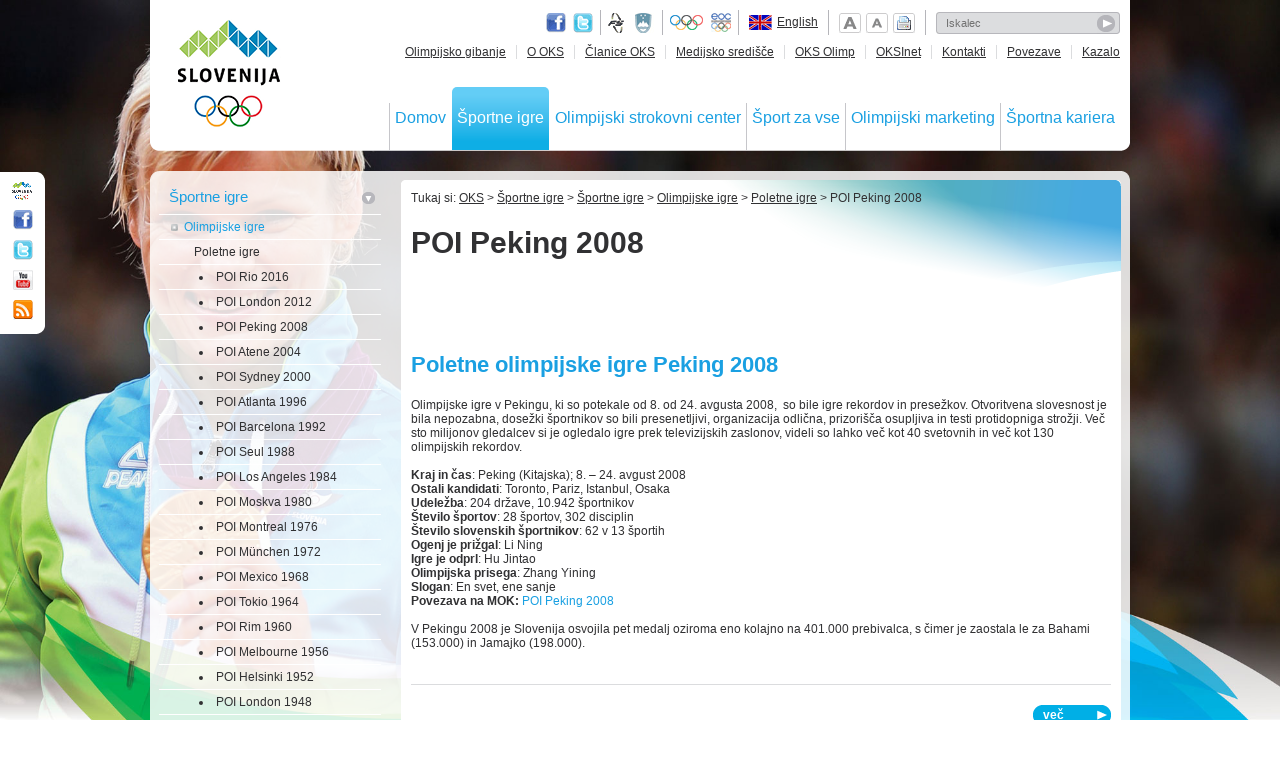

--- FILE ---
content_type: text/html; charset=utf-8
request_url: https://stara.olympic.si/sportne-igre/sportne-igre/olimpijske-igre/poletne-igre/poi-peking-2008/?tx_oksintranet_pi2%5Bdelegate%5D=1443&cHash=ac5a8fe9a88f94459b7be816958d5622
body_size: 28199
content:
<!DOCTYPE html>
<!--[if lt IE 7]> <html class="no-js ie6 oldie" lang="sl"> <![endif]-->
<!--[if IE 7]>    <html class="no-js ie7 oldie" lang="sl"> <![endif]-->
<!--[if IE 8]>    <html class="no-js ie8 oldie" lang="sl"> <![endif]-->
<!--[if gt IE 8]><!-->
<html class="no-js" lang="sl"> <!--<![endif]-->
<head>
<meta http-equiv="X-UA-Compatible" content="IE=edge,chrome=1" />
<meta name="viewport" content="width=device-width" />

<meta charset="utf-8" />
<!-- 
	ORG. TEND d.o.o. - www.tend.si

	This website is powered by TYPO3 - inspiring people to share!
	TYPO3 is a free open source Content Management Framework initially created by Kasper Skaarhoj and licensed under GNU/GPL.
	TYPO3 is copyright 1998-2013 of Kasper Skaarhoj. Extensions are copyright of their respective owners.
	Information and contribution at http://typo3.org/
-->

<base href="http://stara.olympic.si/" />


<meta name="generator" content="TYPO3 4.5 CMS" />
<meta name="keywords" content="olimpijske igre Peking 2008, olimpijada Peking 2008" />
<meta name="description" content="Predstavitev poletnih olimpijskih iger Peking 2008." />
<meta name="date" content="2015-05-27T09:20:12+02:00" />

<link rel="stylesheet" type="text/css" href="https://stara.olympic.si/typo3temp/stylesheet_75acf4cb6c.css" media="all" />
<link rel="stylesheet" type="text/css" href="https://stara.olympic.si/fileadmin/templates/css/ui-olympic/jquery-ui-1.8.16.custom.css?1321605361" media="all" />
<link rel="stylesheet" type="text/css" href="https://stara.olympic.si/fileadmin/templates/css/style.css?1443731672" media="all" />
<link rel="stylesheet" type="text/css" href="https://stara.olympic.si/fileadmin/templates/css/scrollbar.css?1318225015" media="all" />
<link rel="stylesheet" type="text/css" href="https://stara.olympic.si/fileadmin/templates/css/chosen.css?1321605235" media="all" />
<link rel="stylesheet" type="text/css" href="https://stara.olympic.si/fileadmin/templates/css/zebra_transform.css?1318225015" media="all" />
<link rel="stylesheet" type="text/css" href="https://stara.olympic.si/fileadmin/templates/css/flexigrid.css?1319200772" media="all" />


<script src="https://stara.olympic.si/uploads/tx_t3jquery/jquery-1.7.x-1.8.x.js" type="text/javascript"></script>
<script src="https://stara.olympic.si/typo3conf/ext/rzcolorbox/res/js/jquery.colorbox.js?1407422616" type="text/javascript"></script>
<script src="https://stara.olympic.si/fileadmin/templates/js/libs/modernizr-2.0.6.min.js?1318225034" type="text/javascript"></script>
<script src="https://stara.olympic.si/fileadmin/templates/js/libs/jquery.corner.js?1318225034" type="text/javascript"></script>
<script src="https://stara.olympic.si/fileadmin/templates/js/libs/jquery.placeholder-enhanced.min.js?1318225034" type="text/javascript"></script>
<script src="https://stara.olympic.si/fileadmin/templates/js/libs/jquery.fontscale.js?1318225034" type="text/javascript"></script>
<script src="https://stara.olympic.si/fileadmin/templates/js/libs/chosen.jquery.min.js?1366754528" type="text/javascript"></script>
<script src="https://stara.olympic.si/fileadmin/templates/js/libs/tinyscrollbar.js?1318225034" type="text/javascript"></script>
<script src="https://stara.olympic.si/fileadmin/templates/js/libs/zebra_transform.js?1318225034" type="text/javascript"></script>
<script src="https://stara.olympic.si/fileadmin/templates/js/libs/round.js?1318225034" type="text/javascript"></script>
<script src="https://stara.olympic.si/fileadmin/templates/js/libs/flexigrid.js?1318944893" type="text/javascript"></script>
<script src="https://stara.olympic.si/fileadmin/templates/js/libs/jquery.equal-height-columns.js?1354606741" type="text/javascript"></script>
<script src="https://stara.olympic.si/fileadmin/templates/js/functions.js?1375440218" type="text/javascript"></script>
<script src="https://stara.olympic.si/typo3temp/javascript_a79086632c.js" type="text/javascript"></script>
<script type="text/javascript">
/*<![CDATA[*/
<!-- 
/*7d1cdca5a4e11f154c16c01d6def5e7c*/
jQuery(document).ready(function(){jQuery(".rzcolorbox").colorbox({current:"Image {current} of {total}",opacity:"0.85",transition:"fade",speed:"350",slideshowSpeed:"2500",overlayClose:true,fixed:false,escKey:true,arrowKey:true,loop:true,previous:"previous",next:"next",close:"close",rel:"rzcolorbox"});});

// -->
/*]]>*/
</script>

<title>POI Peking 2008Olimpijski komite Slovenije</title><link rel="alternate" type="application/rss+xml" title="RSS - Zadnje novice - Olympic.si" href="http://www.olympic.si/rss.xml" /><link href="https://stara.olympic.si/sportne-igre/sportne-igre/olimpijske-igre/poletne-igre/poi-peking-2008/?tx_oksintranet_pi2%5Bdelegate%5D=1443" rel="canonical" />
<link type="text/css" media="screen" rel="stylesheet" href="https://stara.olympic.si/typo3conf/ext/rzcolorbox/res/style2/css/colorbox.css" />
<script type="text/plain" class="cc-onconsent-analytics">

  var _gaq = _gaq || [];
  _gaq.push(['_setAccount', 'UA-2498028-15']);
  _gaq.push(['_trackPageview']);

  (function() {
    var ga = document.createElement('script'); ga.type = 'text/javascript'; ga.async = true;
    ga.src = ('https:' == document.location.protocol ? 'https://ssl' : 'http://www') + '.google-analytics.com/ga.js';
    var s = document.getElementsByTagName('script')[0]; s.parentNode.insertBefore(ga, s);
  })();

</script>


<!-- Begin Cookie Consent plugin by Silktide - http://silktide.com/cookieconsent -->

<link rel="stylesheet" type="text/css" href="http://apps.tend.si/fileadmin/templates/js/lib/cc/cc_tend.css" />
<link rel="stylesheet" type="text/css" href="http://www.olympic.si/fileadmin/templates/css/styles_cookies.css" />
<script type="text/javascript" src="http://apps.tend.si/fileadmin/templates/js/lib/cc/cc_tend.js"></script>

<script type="text/javascript">
// <![CDATA[
cc.initialise({
  cookies: {
    analytics: {},
    social: {}
  },
  strings: {
    advertisingDefaultDescription: "Oglasi bodo samodejno postavljeni",
    advertisingDefaultTitle: "Oglaševanje",
    allowCookies: "Dovoli piškotke",
    allowCookiesImplicit: "Dovoli piškotke",
    allowForAllSites: "Dovoli piškotke za vse strani",
    allSitesSettingsDialogSubtitle: "Lahko dovolite piškotke za vse strani, ki uporabljajao ta modul",
    allSitesSettingsDialogTitleA: "Nastavitve zasebnosti",
    allSitesSettingsDialogTitleB: "za vsa spletišča",
    analyticsDefaultDescription: "Anonimno zbiramo podatke o uporabi spletišča za izboljšavo uporabniške izkušnje",
    analyticsDefaultTitle: "Analytics",
    backToSiteSettings: "Nazaj na nastavitve",
    changeForAllSitesLink: "Spremenite nastavitve za vse strani",
    closeWindow: "Zapri okno",
    customCookie: "Ta spletna stran uporablja piškotke",
    defaultDescription: "Privzet opis piškotka",
    defaultTitle: "Privzet naiv piškotka",
    hideDetails: "skrij podrobnosti",
    learnMore: "Preberi več",
    notificationTitle: "Spletna stran OKS uporablja piškotke",
    notificationTitleImplicit: "Na spletu uporabljamo piškotke zaradi boljše uporabniške izkušnje",
    notUsingCookies: "Ta spletna stran ne uporablja piškotkov",
    preferenceAlways: "Vedno dovoli",
    preferenceAsk: "Vprašaj me ob vsakem obisku",
    preferenceConsent: "Strinjam se",
    preferenceDecline: "Ne strinjam se",
    preferenceNever: "Nikoli ne dovoli",
    preferenceUseGlobal: "Uporabi globalne nastavitve",
    privacySettings: "Nastavitve zasebnosti",
    privacySettingsDialogSubtitle: "Za nekatere nastavitve potrebujemo vaše dovoljenje, da si zapomnimo, kdo ste",
    privacySettingsDialogTitleA: "Nastavitve zasebnosti",
    privacySettingsDialogTitleB: "za to spletno stran",
    saveForAllSites: "Shrani za vse spletne strani",
    savePreference: "Shrani nastavitve",
    seeDetails: "prikaži podrobnosti",
    seeDetailsImplicit: "spremeni nastavitve",
    socialDefaultDescription: "Facebook, Twitter in ostali družbeni mediji vas morajo prepoznati, da bi delovali pravilno.",
    socialDefaultTitle: "Družbeni mediji"
    
  },
  settings: {
    disableallsites: true,    
    style: "monochrome",
    bannerPosition: "bottom"
  }
});
// ]]>
</script>
<!-- End Cookie Consent plugin -->

<script type="text/javascript">
$(function() {
  $('#cc-notification-wrapper h2').append(' - <a href="/info/zasebnost/">več o tem</a>');
});  
</script>

<script src="https://stara.olympic.si/typo3conf/ext/ods_ajaxmailsubscription/res/ods_ajaxmailsubscription.js" type="text/javascript"></script>
<script type="text/javascript">
				var base_url='https://stara.olympic.si/';
				var eID_call='index.php?eID=oic';
				var type_call='https://stara.olympic.si/sportne-igre/sportne-igre/olimpijske-igre/poletne-igre/poi-peking-2008/?type=776&tx_oksintranet_pi2%5Bdelegate%5D=1443&tx_oksintranet_pi2%5Bathlete%5D=0&tx_oksintranet_pi2%5Bteam%5D=0&t='+new Date().getTime();
				</script>
		
<script type="text/javascript" src="https://stara.olympic.si/typo3conf/ext/tend_bxslider/bxSlider/jquery.bxSlider.min.js"></script>
<link rel="stylesheet" type="text/css" media="all" href="" /><script type="text/javascript">$(document).ready(function(){$("#tend_bxslider_10").bxSlider({displaySlideQty: 6,
moveSlideQty: 1,
infiniteLoop: false,
controls: false}); }); </script>


<link rel="stylesheet" type="text/css" media="all" href="" /><script type="text/javascript">$(document).ready(function(){$("#tend_bxslider_674").bxSlider({ticker: true,
tickerSpeed: 3000}); }); </script>
<link rel="stylesheet" type="text/css" media="all" href="" /><script type="text/javascript">$(document).ready(function(){$("#tend_bxslider_673").bxSlider({ticker: true,
tickerSpeed: 3000}); }); </script>
</head>
<body class="page-6 current-89">

<div id="container">
	<header class="corner-bottom header">
		<div class="header-back">
			<h1><a href="" id="oks-logo">OLIMPIJSKI KOMITE SLOVENIJE - ZDRUŽENJE ŠPORTNIH ZVEZ</a></h1><span class="print-logo"><img src="https://stara.olympic.si/fileadmin/templates/img/print-logo.png" alt="Logo" title="Logo" width="103" height="117" /></span>
			<div class="utils">
				<span class="social">
					<a class="face" href="http://sl-si.facebook.com/SloveniaOlympicTeam" target="_blank">Facebook page</a>
					<a class="twitter" href="https://twitter.com/#!/TeamSlovenia" target="_blank">Twitter</a>
				</span>	
				<span class="gov">
					<a class="fund" href="http://www.fundacijazasport.org/" target="_blank">Fundacija za šport</a>
					<a class="min" href="http://www.mizks.gov.si/" target="_blank">Ministrstvo za izobraževanje, znanost, kulturo in šport</a>
				</span>
				<a class="ol-org" href="http://www.olympic.org/" target="_blank">Olympic.org</a>
				<a class="eoc" href="http://www.eurolympic.org/" target="_blank">EOC</a>
				<span id="language"><div class="language-en"></div><a href="en/">English</a></span>
				<span id="page-utils">
					<span class="fontplus">Povečaj pisavo</span>
					<span class="fontminus">Pomanjšaj pisavo</span>
					<a class="print" href="javascript:window.print();">Natisni stran</a>
				</span>
				<div id="search"><form action="rezultati-iskanja/" method="post" id="indexedsearch"><fieldset><input name="tx_indexedsearch[sword]" value="" class="inputText" placeholder="Iskalec" type="text" /><input type="image" src="https://stara.olympic.si/fileadmin/templates/img/searchbutton.png" class="inputButton" alt="Search" title="Search" /><input type="hidden" name="tx_indexedsearch[sections]" value="0" /><input name="tx_indexedsearch[submit_button]" value="Search" type="hidden" /></fieldset></form></div>		
			</div>
			<nav id="topnav"><ul><li><a href="olimpijsko-gibanje/">Olimpijsko gibanje</a></li><li><a href="o-oks/">O OKS</a></li><li><a href="clanice-oks/">Članice OKS</a></li><li><a href="medijsko-sredisce/">Medijsko središče</a></li><li><a href="oks-olimp/">OKS Olimp</a></li><li><a href="http://stara.olympic.si/">OKSInet</a></li><li><a href="o-oks/kontakt/">Kontakti</a></li><li><a href="info/povezave/">Povezave</a></li><li class="last"><a href="info/kazalo/">Kazalo</a></li></ul></nav>	
			<nav id="mainnav"><ul><li><a href="http://stara.olympic.si/">Domov</a></li><li class="mainnav-active-static"><a href="sportne-igre/sportne-igre/">Športne igre</a></li><li><a href="olimpijski-strokovni-center/">Olimpijski strokovni center</a></li><li><a href="sport-za-vse/">Šport za vse</a></li><li><a href="olimpijski-marketing/">Olimpijski marketing</a></li><li class="last"><a href="sportna-kariera/">Športna kariera</a></li></ul></nav>	
		</div>
		<div class="back-bottom"></div>
	</header>
	<div id="main">
		
		<section id="main-content-outer-wrap">
			<div class="main-content-outer-top"></div>
			<div class="main-content-inner-wrap">
				<div class="main-content-left">
					<nav class="secondary-nav"><ul><li><a href="sportne-igre/sportne-igre/" class="level-1">Športne igre</a><ul><li><a href="sportne-igre/sportne-igre/olimpijske-igre/" class="level-2">Olimpijske igre</a><ul><li><a href="sportne-igre/sportne-igre/olimpijske-igre/poletne-igre/" class="level-3">Poletne igre</a><ul><li><a href="sportne-igre/sportne-igre/olimpijske-igre/poletne-igre/poi-rio-2016/" class="level-4">POI Rio 2016</a></li><li><a href="sportne-igre/sportne-igre/olimpijske-igre/poletne-igre/poi-london-2012/" class="level-4">POI London 2012</a></li><li><a href="sportne-igre/sportne-igre/olimpijske-igre/poletne-igre/poi-peking-2008/" class="level-4">POI Peking 2008</a></li><li><a href="sportne-igre/sportne-igre/olimpijske-igre/poletne-igre/poi-atene-2004/" class="level-4">POI Atene 2004</a></li><li><a href="sportne-igre/sportne-igre/olimpijske-igre/poletne-igre/poi-sydney-2000/" class="level-4">POI Sydney 2000</a></li><li><a href="sportne-igre/sportne-igre/olimpijske-igre/poletne-igre/poi-atlanta-1996/" class="level-4">POI Atlanta 1996</a></li><li><a href="sportne-igre/sportne-igre/olimpijske-igre/poletne-igre/poi-barcelona-1992/" class="level-4">POI Barcelona 1992</a></li><li><a href="sportne-igre/sportne-igre/olimpijske-igre/poletne-igre/poi-seul-1988/" class="level-4">POI Seul 1988</a></li><li><a href="sportne-igre/sportne-igre/olimpijske-igre/poletne-igre/poi-los-angeles-1984/" class="level-4">POI Los Angeles 1984</a></li><li><a href="sportne-igre/sportne-igre/olimpijske-igre/poletne-igre/poi-moskva-1980/" class="level-4">POI Moskva 1980</a></li><li><a href="sportne-igre/sportne-igre/olimpijske-igre/poletne-igre/poi-montreal-1976/" class="level-4">POI Montreal 1976</a></li><li><a href="sportne-igre/sportne-igre/olimpijske-igre/poletne-igre/poi-muenchen-1972/" class="level-4">POI München 1972</a></li><li><a href="sportne-igre/sportne-igre/olimpijske-igre/poletne-igre/poi-mexico-1968/" class="level-4">POI Mexico 1968</a></li><li><a href="sportne-igre/sportne-igre/olimpijske-igre/poletne-igre/poi-tokio-1964/" class="level-4">POI Tokio 1964</a></li><li><a href="sportne-igre/sportne-igre/olimpijske-igre/poletne-igre/poi-rim-1960/" class="level-4">POI Rim 1960</a></li><li><a href="sportne-igre/sportne-igre/olimpijske-igre/poletne-igre/poi-melbourne-1956/" class="level-4">POI Melbourne 1956</a></li><li><a href="sportne-igre/sportne-igre/olimpijske-igre/poletne-igre/poi-helsinki-1952/" class="level-4">POI Helsinki 1952</a></li><li><a href="sportne-igre/sportne-igre/olimpijske-igre/poletne-igre/poi-london-1948/" class="level-4">POI London 1948</a></li><li><a href="sportne-igre/sportne-igre/olimpijske-igre/poletne-igre/poi-berlin-1936/" class="level-4">POI Berlin 1936</a></li><li><a href="sportne-igre/sportne-igre/olimpijske-igre/poletne-igre/poi-los-angeles-1932/" class="level-4">POI Los Angeles 1932</a></li><li><a href="sportne-igre/sportne-igre/olimpijske-igre/poletne-igre/poi-amsterdam-1928/" class="level-4">POI Amsterdam 1928</a></li><li><a href="sportne-igre/sportne-igre/olimpijske-igre/poletne-igre/poi-pariz-1924/" class="level-4">POI Pariz 1924</a></li><li><a href="sportne-igre/sportne-igre/olimpijske-igre/poletne-igre/poi-antwerpen-1920/" class="level-4">POI Antwerpen 1920</a></li><li><a href="sportne-igre/sportne-igre/olimpijske-igre/poletne-igre/poi-stockholm-1912/" class="level-4">POI Stockholm 1912</a></li><li><a href="sportne-igre/sportne-igre/olimpijske-igre/poletne-igre/poi-london-1908/" class="level-4">POI London 1908</a></li><li><a href="sportne-igre/sportne-igre/olimpijske-igre/poletne-igre/poi-st-louis-1904/" class="level-4">POI St. Louis 1904</a></li><li><a href="sportne-igre/sportne-igre/olimpijske-igre/poletne-igre/poi-pariz-1900/" class="level-4">POI Pariz 1900</a></li><li><a href="sportne-igre/sportne-igre/olimpijske-igre/poletne-igre/poi-atene-1896/" class="level-4">POI Atene 1896</a></li></ul></li><li><a href="sportne-igre/sportne-igre/olimpijske-igre/zimske-igre/" class="level-3">Zimske igre</a></li></ul></li><li><a href="sportne-igre/sportne-igre/evropske-igre/" class="level-2">Evropske igre</a></li><li><a href="sportne-igre/sportne-igre/svetovne-igre/" class="level-2">Svetovne igre</a></li><li><a href="sportne-igre/sportne-igre/sredozemske-igre/" class="level-2">Sredozemske igre</a></li><li><a href="sportne-igre/sportne-igre/mladinske-olimpijske-igre/" class="level-2">Mladinske olimpijske igre</a></li><li><a href="sportne-igre/sportne-igre/olimpijski-festival-evropske-mladine/" class="level-2">Olimpijski festival evropske mladine</a></li></ul></li><li><a href="sportne-igre/sportne-panoge/olimpijske-sportne-panoge/" class="level-1">Športne panoge</a></li></ul></nav>
					<section class="element-leftcol"><div id="c222" class="csc-default"><div class="csc-header csc-header-n1"><h3 class="csc-firstHeader">Prijavi se na e-novice</h3></div><div class="tx-odsajaxmailsubscription-pi1">
		
<div id="tx_odsajaxmailsubscription_pi1">
<section class="mailing-subscription-left">
	<form action="sportne-igre/sportne-igre/olimpijske-igre/poletne-igre/poi-peking-2008/" enctype="multipart/form-data" method="post" onsubmit="">
	  <input class="mailing-subscription-left-input" placeholder="E-poštni naslov" name="tx_odsajaxmailsubscription_pi1[email]" onclick="if(this.value=='')this.value='';" type="text" value="" />
	  <input class="mailing-subscription-left-button" name="tx_odsajaxmailsubscription_pi1[submit]" onclick="return ods_ajaxmailsubscription(this);" type="submit" value="Pošlji" />
	</form>
</section>

</div>







<div id="tx_odsajaxmailsubscription_pi1_indication" style="display: none;">
<img src="https://stara.olympic.si/typo3conf/ext/ods_ajaxmailsubscription/res/loading.gif" alt="loading..." />
</div>

	</div>
	</div></section>
					<section class="element-leftcol"><div class="sponsors-subpage"><div id="c289" class="csc-default" ><div class="content-element-noborder"><div class="csc-header csc-header-n1"><h4 class="csc-firstHeader">Sponzorji</h4></div><div class="csc-textpic csc-textpic-left csc-textpic-below"><div class="csc-textpic-text"><p><i>Glavni sponzor</i></p>
<p>&nbsp;</p></div><div class="csc-textpic-imagewrap csc-textpic-single-image"><a href="https://stara.olympic.si/olimpijski-marketing/poslovni-partnerji-oks/sponzorji-olimpijske-reprezentance-slovenije/" ><img src="https://stara.olympic.si/uploads/pics/sponzor-glavni.gif" width="85" height="34" border="0" alt="" /></a></div></div><div class="csc-textpic-clear"><!-- --></div></div></div>
					<div class="other-sponsors-subpage-wrap"><div id="c674" class="csc-default" ><div class="csc-header csc-header-n1"><h5 class="csc-firstHeader">Veliki sponzorji</h5></div>
<div class="bx_slider_sponzorji" id="tx-tendbxslider-pi1_674">
    <div id="tend_bxslider_674">
      
        <div class="rotator-item">      
			<p><p><i>Veliki sponzorji</i></p></p>
			<a href='https://stara.olympic.si/olimpijski-marketing/poslovni-partnerji-oks/sponzorji-olimpijske-reprezentance-slovenije/'> <img src="https://stara.olympic.si/uploads/pics/sponzorji-veliki1_03.png" width="600" height="50" border="0" class="bxslider_photo" alt="" /> </a>
        </div>
      
        <div class="rotator-item">      
			<p><p><i>Veliki sponzorji</i></p></p>
			<a href='https://stara.olympic.si/olimpijski-marketing/poslovni-partnerji-oks/sponzorji-olimpijske-reprezentance-slovenije/'> <img src="https://stara.olympic.si/uploads/pics/sponzorji-veliki2_03.png" width="600" height="50" border="0" class="bxslider_photo" alt="" /> </a>
        </div>
      
    </div>
</div>
</div>	
					<div id="c673" class="csc-default" ><div class="csc-header csc-header-n1"><h5 class="csc-firstHeader">Sponzorji</h5></div>
<div class="bx_slider_sponzorji" id="tx-tendbxslider-pi1_673">
    <div id="tend_bxslider_673">
      
        <div class="rotator-item">      
			<p><p><i>Sponzorji</i></p></p>
			<a href='https://stara.olympic.si/olimpijski-marketing/poslovni-partnerji-oks/sponzorji-olimpijske-reprezentance-slovenije/'> <img src="https://stara.olympic.si/uploads/pics/sponzor1_2013.png" width="588" height="50" border="0" class="bxslider_photo" alt="" /> </a>
        </div>
      
        <div class="rotator-item">      
			<p><p><i>Sponzorji</i></p></p>
			<a href='https://stara.olympic.si/olimpijski-marketing/poslovni-partnerji-oks/sponzorji-olimpijske-reprezentance-slovenije/'> <img src="https://stara.olympic.si/uploads/pics/sponzor2_2013_02.gif" width="588" height="50" border="0" class="bxslider_photo" alt="" /> </a>
        </div>
      
    </div>
</div>
</div></div></div></section>	
					<section class="element-leftcol"><script charset="utf-8" src="http://widgets.twimg.com/j/2/widget.js" type="text/javascript"></script>
<script type="text/javascript">
new TWTR.Widget({
  version: 2,
  type: 'profile',
  rpp: 2,
  interval: 30000,
  width: 210,
  height: 300,
  theme: {
    shell: {
      background: '#1a9fe2',
      color: '#ffffff'
    },
    tweets: {
      background: '#ffffff',
      color: '#313133',
      links: '#1a9fe2'
    }
  },
  features: {
    scrollbar: false,
    loop: false,
    live: false,
    behavior: 'all'
  }
}).render().setUser('TeamSlovenia').start();
</script></section>
					<section class="element-leftcol">   <script type="text/plain" class="cc-onconsent-social">
   $(function() {	
  	 $("#fb-widget").html('<iframe src="//www.facebook.com/plugins/likebox.php?href=http%3A%2F%2Fwww.facebook.com%2FSloveniaOlympicTeam&amp;width=196&amp;height=285&amp;show_faces=true&amp;colorscheme=light&amp;stream=false&amp;show_border=false&amp;header=false&amp;appId=450952561651615" scrolling="no" frameborder="0" style="border:none; overflow:hidden; width:196px; height:285px;" allowtransparency="true"></iframe>');
   });  
   </script>
   <div id="fb-widget"></div></section>
					<section class="element-leftcol-games"><div id="c29" class="csc-default" ><div class="content-element-noborder"><div class="csc-header csc-header-n1"><h4 class="csc-firstHeader">Prihajajoče igre</h4></div><div class="csc-textpic csc-textpic-left csc-textpic-above csc-textpic-equalheight"><div class="csc-textpic-imagewrap"><ul><li class="csc-textpic-image csc-textpic-firstcol" style="width:57px;"><a href="http://tbilisi2015.com/en/" target="_blank" ><img src="https://stara.olympic.si/typo3temp/pics/94bdc322e1.png" width="57" height="45" border="0" alt="" /></a></li><li class="csc-textpic-image" style="width:45px;"><a href="http://www.rio2016.com.br/en/home" target="_blank" ><img src="https://stara.olympic.si/typo3temp/pics/132dae762d.png" width="45" height="45" border="0" alt="" /></a></li><li class="csc-textpic-image" style="width:45px;"><a href="http://www.tarragona2017.cat/en/" target="_blank" ><img src="https://stara.olympic.si/typo3temp/pics/674d5a3dd3.jpg" width="45" height="45" border="0" alt="" /></a></li><li class="csc-textpic-image csc-textpic-lastcol" style="width:45px;"><a href="http://www.pyeongchang2018.com/horizon/eng/index.asp" target="_blank" ><img src="https://stara.olympic.si/uploads/pics/PyeongChang-web.png" width="45" height="45" border="0" alt="" /></a></li></ul></div><div class="csc-textpic-text"></div></div><div class="csc-textpic-clear"><!-- --></div></div></div><div id="countdown"><div class="games-timer">Še dni<span>-3456</span></div><div class="games-timer">Še dni<span>-3456</span></div><div class="games-timer">Še dni<span>-3127</span></div><div class="games-timer-last">Še dni<span>-2903</span></div></div></section>
					<section class="content-leftside">
						
					</section>	
				</div>
				<div class="main-content-wrap">
					<div class="main-content-top"></div>
					<section class="main-content">
						<nav id="breadcrumbs">Tukaj si:&nbsp;<a href="http://stara.olympic.si/">OKS</a>&nbsp;>&nbsp;<a href="sportne-igre/sportne-igre/">Športne igre</a>&nbsp;>&nbsp;<a href="sportne-igre/sportne-igre/">Športne igre</a>&nbsp;>&nbsp;<a href="sportne-igre/sportne-igre/olimpijske-igre/">Olimpijske igre</a>&nbsp;>&nbsp;<a href="sportne-igre/sportne-igre/olimpijske-igre/poletne-igre/">Poletne igre</a>&nbsp;>&nbsp;POI Peking 2008</nav>
						<header id="title"><h1>POI Peking 2008</h1></header>
						<div class="social-row">
<!--FB like button  -->
<div id="fb-root"></div>
<script type="text/plain" class="cc-onconsent-social">(function(d, s, id) {
  var js, fjs = d.getElementsByTagName(s)[0];
  if (d.getElementById(id)) {return;}
  js = d.createElement(s); js.id = id;
  js.src = "//connect.facebook.net/sl_SI/all.js#xfbml=1";
  fjs.parentNode.insertBefore(js, fjs);
}(document, 'script', 'facebook-jssdk'));</script>

<div class="fb-like" data-href="http://www.olympic.si/" data-send="true" data-layout="button_count" data-width="200" data-show-faces="false" data-font="arial"></div>

<!-- +1  -->
<script type="text/plain" class="cc-onconsent-social" src="https://apis.google.com/js/plusone.js">
  {lang: 'sl'}
</script>
<g:plusone size="medium"></g:plusone>

<!-- AddThis Button BEGIN -->
<div class="addthis_toolbox addthis_default_style ">
<a class="addthis_counter addthis_pill_style"></a>
</div>
<script type="text/plain" class="cc-onconsent-social" src="http://s7.addthis.com/js/250/addthis_widget.js#pubid=xa-4e9041401aa653f3"></script>
<script type="text/javascript">
var addthis_config = {
   ui_click: true
}
</script>
<!-- AddThis Button END -->
</div>  
						<section class="normal-content"><!--TYPO3SEARCH_begin--><div id="c109" class="csc-default"><div class="content-element"><div class="csc-header csc-header-n1"><h2 class="csc-firstHeader">Poletne olimpijske igre Peking 2008</h2></div><p>Olimpijske igre v Pekingu, ki so potekale od 8. od 24. avgusta 2008,&nbsp; so bile igre rekordov in presežkov. Otvoritvena slovesnost je bila nepozabna, dosežki športnikov so bili presenetljivi, organizacija odlična, prizorišča osupljiva in testi protidopniga strožji. Več sto milijonov gledalcev si je ogledalo igre prek televizijskih zaslonov, videli so lahko več kot 40 svetovnih in več kot 130 olimpijskih rekordov.</p>
<p>&nbsp;</p>
<p><b>Kraj in čas</b>: Peking (Kitajska); 8. – 24. avgust 2008<br /><b>Ostali kandidati</b>: Toronto, Pariz, Istanbul, Osaka<br /><b>Udeležba</b>: 204 države, 10.942 športnikov<br /><b>Število športov</b>: 28 športov, 302 disciplin<br /><b>Število slovenskih športnikov</b>: 62 v 13 športih<br /><b>Ogenj je prižgal</b>: Li Ning<br /><b>Igre je odprl</b>: Hu Jintao<br /><b>Olimpijska prisega</b>: Zhang Yining<br /><b>Slogan</b>: En svet, ene sanje</p>
<p><b>Povezava na MOK: </b><a href="http://www.olympic.org/beijing-2008-summer-olympics" target="_blank">POI Peking 2008</a></p>
<p><br />V Pekingu 2008 je Slovenija osvojila pet medalj oziroma eno kolajno na 401.000 prebivalca, s čimer je zaostala le za Bahami (153.000) in Jamajko (198.000).<br /><br /></p></div></div><!--TYPO3SEARCH_end--></section>
						<span class="more-link blue-button">več</span><div class="hidden-element"><div id="c110" class="csc-default"><div class="content-element"><div class="csc-header csc-header-n1"><h3 class="csc-firstHeader">Zanimivosti s poletnih olimpijskih iger Peking 2008</h3></div><h4>Popravljen najstarejši svetovni rekord v&nbsp; plavanju</h4>
<p>Ženski <b>rekord v plavanju na 800 </b>m, ki ga je postavila Janet Evans (ZDA), ni bil izboljšan v zadnjih 20 let. Toda v Pekingu je to uspelo <b>Rebecci Adlington</b> (VB). Rekord je bil postavljen leta 1989, ko je bila Rebecca stara samo šest mesecev. Rekord je izboljšala za več kot dve sekundi in sedaj je nov čas 8:14.10. Okoli vratu si je obesila še zlato v plavanju na 400 m in postala tudi prva Britanka, ki je državi priplavala zlato od leta 1960.<br /></p>
<h4>Najstarejši in najmlajši udeleženec iger</h4>
<p>V Pekingu je bila ta razlika skoraj 50 let. Japonski tekmovalec na konju Hiroshi Hoketsu, za katerega so bile to že tretje olimpijske igre je tekmoval pri 67 let, najmlajši udeleženec, kamerunski plavalec Antoinette Joyce Gueda Mouafo, pa je imel svojih rosnih 12 let.<br /><br />S svojo deveto udeležbo na olimpijskih igrah je Kanadčan Ian Millar osvojil svojo prvo medaljo v skupinskih skokih v starosti 61 let. 33 let stara Oxana Chusovitina iz Nemčije pa je osvojila srebrno medaljo v gimnastiki. Prav tako je srebro osvojila plavalka Dara Torres (ZDA) pri 41 letih.<br /></p>
<h4>Nepozabni prvaki</h4>
<p>Veliko je bilo tistih, ki so spisali olimpijsko zgodovino, vendar pa sta bila Michael Phelps in Usain Bolt, ki sta krasila naslovnice. Michael Phelps je osvojil kar osem zlatih medalj in s tem prehitel Marka Spitza, ki je blestel na igrah v Münchnu leta 1972. Neverjetni jamajški sprinter Usain Bolt je dosegel svetovni rekord na 100 m kot tudi na 200 m ter zlato s štafeto 4×100 m.<br /><br /></p></div></div></div>
						<div id="c103" class="csc-default">
    <style>
      .other-placements{display:none;}
    </style>
    <script type="text/javascript">
    $(function() {
		$( "#event-tabs" ).tabs({selected:1});
		$( "#user-tabs" ).tabs();
		$('.other-link').click(function(){$('.other-placements').slideToggle(500);});
		$( ".other-filter" ).accordion({autoHeight: false,navigation: true});
    });
    function athletesByLetter(l){
      $('#athletes').load(type_call+'&tx_oksintranet_pi2[m]=delegation&tx_oksintranet_pi2[letter]='+l, function() {});
    }
    function athletesByDiscipline(d){
      $('#athletes').load(type_call+'&tx_oksintranet_pi2[m]=delegation&tx_oksintranet_pi2[discipline]='+d, function() {});
    }
    function athletesByResult(r){
      $('#athletes').load(type_call+'&tx_oksintranet_pi2[m]=delegation&tx_oksintranet_pi2[result]='+r, function() {});
    }
    function athletesByFunction(f){
      $('#athletes').load(type_call+'&tx_oksintranet_pi2[m]=delegation&tx_oksintranet_pi2[function]='+f, function() {});
    }
	function managementAndPersonel(d){
      $('#athletes').load(type_call+'&tx_oksintranet_pi2[m]=delegation&tx_oksintranet_pi2[discipline]='+d+'&tx_oksintranet_pi2[function]=all', function() {});
    }
	function resultsByDate(d){
      $('#results').load(type_call+'&tx_oksintranet_pi2[m]=results&tx_oksintranet_pi2[date]='+d, function() {});
    }
    function resultsByDiscipline(d){
      $('#results').load(type_call+'&tx_oksintranet_pi2[m]=results&tx_oksintranet_pi2[discipline]='+d, function() {});
    }
	function resultsBySubdiscipline(s){
      $('#results').load(type_call+'&tx_oksintranet_pi2[m]=results&tx_oksintranet_pi2[subdiscipline]='+s, function() {});
    }
	function resultsByFaze(f){
      $('#results').load(type_call+'&tx_oksintranet_pi2[m]=results&tx_oksintranet_pi2[faze]='+f, function() {});
    }
	function resultsByFinalPlacement(f){
      $('#results').load(type_call+'&tx_oksintranet_pi2[m]=results&tx_oksintranet_pi2[finalPlacement]=1', function() {});
    }
	function resultsByResult(r){
      $('#results').load(type_call+'&tx_oksintranet_pi2[m]=results&tx_oksintranet_pi2[result]='+r, function() {});
    }
	function resultsByAthlete(a){
      $('#results').load(type_call+'&tx_oksintranet_pi2[m]=results&tx_oksintranet_pi2[athlete]='+a, function() {});
    }
	function resultsByTeam(t){
      $('#results').load(type_call+'&tx_oksintranet_pi2[m]=results&tx_oksintranet_pi2[team]='+t, function(){});
    }
	function hideDelegate(){
		$('#athlete-single').hide();
		scroll(0,0);
		$(".main-content").height("");	
	}
	</script>
    
    <section class="athlete-single" id="athlete-single">
		<header><h1>Janko Dvoršak</h1></header>
		<div id="user-tabs">
			<ul>
				<li><a href="#user-tabs-1">Osebni podatki</a></li>
				<li><a href="#user-tabs-2">Biografija</a></li>
				<li><a href="#user-tabs-3">Nastopi in rezultati</a></li>
			</ul>
			<div id="user-tabs-1">
				<div class="athlete-top">
					<img src="https://stara.olympic.si/typo3temp/pics/c03228e8df.jpg" width="80" height="80" border="0" alt="Dvoršak Janko" title="Dvoršak Janko" />
					<div class="athlete-top-right">
						<span><b>Šport:</b><br /> </span>
						<span><b>Disciplina:</b><br /> </span>
						<span><b>Rojen:</b><br /> </span>
						<span><b>Višina:</b><br /> </span>
						<span><b>Teža:</b><br /> </span>
						<span><b>Matični klub:</b><br /> </span>
						<span class="last"><b>Trener:</b><br /> </span>
					</div>
				</div>  
				
				
					<div class="athlete-results">
						<h2>Rezultati na OI in ostalih športnih igrah</h2>
						<table class="oi-count" width="100%" cellpadding="0" cellspacing="0" border="0">
						  <tr>
							<td valign="middle"><b>Medalje na OI:</b></td>
							<td valign="middle" align="right"><div class="gold-medal"></div></td>
							<td valign="middle"><span class="like-h2">0x</span></td>
							<td valign="middle" align="right"><div class="silver-medal"></div></td>
							<td valign="middle"><span class="like-h2">0x</span></td>
							<td valign="middle" align="right"><div class="bronze-medal"></div></td>
							<td valign="middle"><span class="like-h2">0x</span></td>
						  </tr>
						</table>
						  

						
					</div>  
				
				
				<div class="athlete-top-results">
					<h2>Vrhunci kariere</h2>
					<div class="athlete-top-results-item">
					  
					</div>
					<div class="athlete-top-results-item">
					  
					</div>    
				</div>	
				
			</div>
			<div id="user-tabs-2">
				<div class="athlete-top-normal">
					
					
					
					
					
					
					
					
					
				</div>
			</div>
			<div id="user-tabs-3">
				<section id="user-results">
				
				</section>
			</div>
		</div>
    </section>
    
    <div id="event-tabs">
      <ul>
        <li><a href="#event-tabs-1" onclick="hideDelegate()">Slovenski uspehi</a></li>
        <li><a href="#event-tabs-2" onclick="hideDelegate()">Reprezentanca</a></li>
        <li><a href="#event-tabs-3" onclick="hideDelegate()">Pregled medalj</a></li>
        <li><a href="#event-tabs-4" onclick="hideDelegate()">Urnik in rezultati</a></li>
        <li><a href="#event-tabs-5" onclick="hideDelegate()">Fotogalerija</a></li>
        <li><a href="#event-tabs-6" onclick="hideDelegate()">Novice</a></li>
      </ul>
      <div id="event-tabs-1"><h2 class="special">Slovenski uspehi</h2>
        <div class="first">
        <div class="ahtlete">
          <div class="athlete-image">
            <div class="athlete-medal"></div>
            <a href="https://stara.olympic.si/sportne-igre/sportne-igre/olimpijske-igre/poletne-igre/poi-peking-2008/?tx_oksintranet_pi2%5Bdelegate%5D=2957&amp;cHash=6be61d08d5eece437cef97f3600415e7"><img src="https://stara.olympic.si/typo3temp/pics/8c10a29378.jpg" width="80" height="80" border="0" alt="Kozmus Primož" title="Kozmus Primož" /></a>
          </div>
          <div class="athlete-details">
            <span><a href="https://stara.olympic.si/sportne-igre/sportne-igre/olimpijske-igre/poletne-igre/poi-peking-2008/?tx_oksintranet_pi2%5Bdelegate%5D=2957&amp;cHash=6be61d08d5eece437cef97f3600415e7">Primož Kozmus</a></span> 
            <span>atletika,kladivo</span>
			<!-- ###RESULT_MM### begin --><span>Rezultat:FIN 82,02 m</span><!-- ###RESULT_MM### end -->
          </div>  
        </div>
        </div>
        <div class="second">
        <div class="ahtlete">
          <div class="athlete-image">
            <div class="athlete-medal"></div>
          <a href="https://stara.olympic.si/sportne-igre/sportne-igre/olimpijske-igre/poletne-igre/poi-peking-2008/?tx_oksintranet_pi2%5Bdelegate%5D=3792&amp;cHash=7cb8051a30f62ff80266cbc265594951"><img src="https://stara.olympic.si/typo3temp/pics/b0b8bdf0ff.jpg" width="80" height="80" border="0" alt="Žbogar Vasilij" title="Žbogar Vasilij" /></a>
          </div>
          <div class="athlete-details">
            <span><a href="https://stara.olympic.si/sportne-igre/sportne-igre/olimpijske-igre/poletne-igre/poi-peking-2008/?tx_oksintranet_pi2%5Bdelegate%5D=3792&amp;cHash=7cb8051a30f62ff80266cbc265594951">Vasilij Žbogar</a></span> 
            <span>jadranje,laser</span>
            <!-- ###RESULT_MM### begin --><span>Rezultat:73 točk</span><!-- ###RESULT_MM### end -->
          </div>  
        </div>
        
        <div class="ahtlete">
          <div class="athlete-image">
            <div class="athlete-medal"></div>
          <a href="https://stara.olympic.si/sportne-igre/sportne-igre/olimpijske-igre/poletne-igre/poi-peking-2008/?tx_oksintranet_pi2%5Bdelegate%5D=4273&amp;cHash=1ec939062b6dadaef273afd09d442d52"><img src="https://stara.olympic.si/typo3temp/pics/528fb0b2df.jpg" width="80" height="80" border="0" alt="Isakovič Sara" title="Isakovič Sara" /></a>
          </div>
          <div class="athlete-details">
            <span><a href="https://stara.olympic.si/sportne-igre/sportne-igre/olimpijske-igre/poletne-igre/poi-peking-2008/?tx_oksintranet_pi2%5Bdelegate%5D=4273&amp;cHash=1ec939062b6dadaef273afd09d442d52">Sara Isakovič</a></span> 
            <span>plavanje,200 m prosto</span>
            <!-- ###RESULT_MM### begin --><span>Rezultat:FIN 1:54,97</span><!-- ###RESULT_MM### end -->
          </div>  
        </div>
        </div>
      <div class="third">
        <div class="ahtlete">
          <div class="athlete-image">
            <div class="athlete-medal"></div>
            <a href="https://stara.olympic.si/sportne-igre/sportne-igre/olimpijske-igre/poletne-igre/poi-peking-2008/?tx_oksintranet_pi2%5Bdelegate%5D=1859&amp;cHash=360d76a51003495129941386c0d6456a"><img src="https://stara.olympic.si/typo3temp/pics/c9cafbd58e.jpg" width="80" height="80" border="0" alt="Polavder Lucija" title="Polavder Lucija" /></a>
          </div>
          <div class="athlete-details">
            <span><a href="https://stara.olympic.si/sportne-igre/sportne-igre/olimpijske-igre/poletne-igre/poi-peking-2008/?tx_oksintranet_pi2%5Bdelegate%5D=1859&amp;cHash=360d76a51003495129941386c0d6456a">Lucija Polavder</a></span> 
            <span>judo,nad 78 kg</span>
            
          </div>  
        </div>
        
        <div class="ahtlete">
          <div class="athlete-image">
            <div class="athlete-medal"></div>
            <a href="https://stara.olympic.si/sportne-igre/sportne-igre/olimpijske-igre/poletne-igre/poi-peking-2008/?tx_oksintranet_pi2%5Bdelegate%5D=2994&amp;cHash=24ceed9f353ce8e61d2992372545d1f4"><img src="https://stara.olympic.si/typo3temp/pics/fc1a0cc217.jpg" width="80" height="80" border="0" alt="Debevec Rajmond" title="Debevec Rajmond" /></a>
          </div>
          <div class="athlete-details">
            <span><a href="https://stara.olympic.si/sportne-igre/sportne-igre/olimpijske-igre/poletne-igre/poi-peking-2008/?tx_oksintranet_pi2%5Bdelegate%5D=2994&amp;cHash=24ceed9f353ce8e61d2992372545d1f4">Rajmond Debevec</a></span> 
            <span>strelstvo,MK puška 3x40</span>
            <!-- ###RESULT_MM### begin --><span>Rezultat:FIN 1271,7 (1176)</span><!-- ###RESULT_MM### end -->
          </div>  
        </div>
        </div>
      <div class="top-ten">
        <h2>Do 10 mesta</h2>
        <table class="top-ten-table" cellpadding="0" cellspacing="0" border="0" width="100%">
          
          <tr>
            <td width="200"><a href="https://stara.olympic.si/sportne-igre/sportne-igre/olimpijske-igre/poletne-igre/poi-peking-2008/?tx_oksintranet_pi2%5Bdelegate%5D=2957&amp;cHash=6be61d08d5eece437cef97f3600415e7">Primož Kozmus</a></td>
            <td>atletika</td>
            <td>kladivo<td>
            <td align="right" width="70">1. mesto</td>
          </tr>
          
          <tr>
            <td width="200"><a href="https://stara.olympic.si/sportne-igre/sportne-igre/olimpijske-igre/poletne-igre/poi-peking-2008/?tx_oksintranet_pi2%5Bdelegate%5D=3792&amp;cHash=7cb8051a30f62ff80266cbc265594951">Vasilij Žbogar</a></td>
            <td>jadranje</td>
            <td>laser<td>
            <td align="right" width="70">2. mesto</td>
          </tr>
          
          <tr>
            <td width="200"><a href="https://stara.olympic.si/sportne-igre/sportne-igre/olimpijske-igre/poletne-igre/poi-peking-2008/?tx_oksintranet_pi2%5Bdelegate%5D=4273&amp;cHash=1ec939062b6dadaef273afd09d442d52">Sara Isakovič</a></td>
            <td>plavanje</td>
            <td>200 m prosto<td>
            <td align="right" width="70">2. mesto</td>
          </tr>
          
          <tr>
            <td width="200"><a href="https://stara.olympic.si/sportne-igre/sportne-igre/olimpijske-igre/poletne-igre/poi-peking-2008/?tx_oksintranet_pi2%5Bdelegate%5D=1859&amp;cHash=360d76a51003495129941386c0d6456a">Lucija Polavder</a></td>
            <td>judo</td>
            <td>nad 78 kg<td>
            <td align="right" width="70">3. mesto</td>
          </tr>
          
          <tr>
            <td width="200"><a href="https://stara.olympic.si/sportne-igre/sportne-igre/olimpijske-igre/poletne-igre/poi-peking-2008/?tx_oksintranet_pi2%5Bdelegate%5D=2994&amp;cHash=24ceed9f353ce8e61d2992372545d1f4">Rajmond Debevec</a></td>
            <td>strelstvo</td>
            <td>MK puška 3x40<td>
            <td align="right" width="70">3. mesto</td>
          </tr>
          
          <tr>
            <td width="200"><!-- ###LINK_ITEM###--><a href="https://stara.olympic.si/sportne-igre/sportne-igre/olimpijske-igre/poletne-igre/poi-peking-2008/?tx_oksintranet_pi2%5Bdelegate%5D=62224&amp;cHash=9d8a0f0dc000f7f745af27b108fa590f">Miha Pirih</a>, <a href="https://stara.olympic.si/sportne-igre/sportne-igre/olimpijske-igre/poletne-igre/poi-peking-2008/?tx_oksintranet_pi2%5Bdelegate%5D=62241&amp;cHash=54f97be382dd29c1433939cad45757a4">Rok Kolander</a>, <a href="https://stara.olympic.si/sportne-igre/sportne-igre/olimpijske-igre/poletne-igre/poi-peking-2008/?tx_oksintranet_pi2%5Bdelegate%5D=62242&amp;cHash=edb72c3119e9e3dcc8d4724a364854f8">Rok Rozman</a>, <a href="https://stara.olympic.si/sportne-igre/sportne-igre/olimpijske-igre/poletne-igre/poi-peking-2008/?tx_oksintranet_pi2%5Bdelegate%5D=62258&amp;cHash=977fbb2ee1b4ee74d6b8f122e25147ad">Tomaž Pirih</a><!-- ###LINK_ITEM###--></td>
            <td>veslanje</td>
            <td>četverec brez krmarja<td>
            <td align="right" width="70">4. mesto</td>
          </tr>
          
          <tr>
            <td width="200"><a href="https://stara.olympic.si/sportne-igre/sportne-igre/olimpijske-igre/poletne-igre/poi-peking-2008/?tx_oksintranet_pi2%5Bdelegate%5D=2594&amp;cHash=cec0ff31a6130079ec7bad6030d923ba">Mitja Petkovšek</a></td>
            <td>športna gimnastika </td>
            <td>bradlja<td>
            <td align="right" width="70">5. mesto</td>
          </tr>
          
          <tr>
            <td width="200"><!-- ###LINK_ITEM###--><a href="https://stara.olympic.si/sportne-igre/sportne-igre/olimpijske-igre/poletne-igre/poi-peking-2008/?tx_oksintranet_pi2%5Bdelegate%5D=62192&amp;cHash=52a32a2744d85aeab9e3fcab4a243fe8">Iztok Čop</a>, <a href="https://stara.olympic.si/sportne-igre/sportne-igre/olimpijske-igre/poletne-igre/poi-peking-2008/?tx_oksintranet_pi2%5Bdelegate%5D=62207&amp;cHash=a2aade968d00d43e41f03ea15f3b3191">Luka Špik</a><!-- ###LINK_ITEM###--></td>
            <td>veslanje</td>
            <td>dvojni dvojec<td>
            <td align="right" width="70">6. mesto</td>
          </tr>
          
          <tr>
            <td width="200"><a href="https://stara.olympic.si/sportne-igre/sportne-igre/olimpijske-igre/poletne-igre/poi-peking-2008/?tx_oksintranet_pi2%5Bdelegate%5D=2004&amp;cHash=fc8165c941b6220b73c4df7ee8b16d20">Marija Šestak</a></td>
            <td>atletika</td>
            <td>troskok<td>
            <td align="right" width="70">6. mesto</td>
          </tr>
          
          <tr>
            <td width="200"><a href="https://stara.olympic.si/sportne-igre/sportne-igre/olimpijske-igre/poletne-igre/poi-peking-2008/?tx_oksintranet_pi2%5Bdelegate%5D=3374&amp;cHash=8bf58ec8869848de1f9bbe289f21a4a4">Špela Ponomarenko</a></td>
            <td>kajak-kanu - mirne vode</td>
            <td>K-1 500 m<td>
            <td align="right" width="70">6. mesto</td>
          </tr>
          
          <tr>
            <td width="200"><a href="https://stara.olympic.si/sportne-igre/sportne-igre/olimpijske-igre/poletne-igre/poi-peking-2008/?tx_oksintranet_pi2%5Bdelegate%5D=1087&amp;cHash=16f548a667704558b6da97b1361b1143">Gašper Vinčec</a></td>
            <td>jadranje</td>
            <td>FINN<td>
            <td align="right" width="70">7. mesto</td>
          </tr>
          
          <tr>
            <td width="200"><a href="https://stara.olympic.si/sportne-igre/sportne-igre/olimpijske-igre/poletne-igre/poi-peking-2008/?tx_oksintranet_pi2%5Bdelegate%5D=3778&amp;cHash=4410777371aa414b31724ea785fdaa17">Urška Žolnir</a></td>
            <td>judo</td>
            <td>do 63 kg<td>
            <td align="right" width="70">7. mesto</td>
          </tr>
          
          <tr>
            <td width="200"><a href="https://stara.olympic.si/sportne-igre/sportne-igre/olimpijske-igre/poletne-igre/poi-peking-2008/?tx_oksintranet_pi2%5Bdelegate%5D=2862&amp;cHash=aa958b4546e7ee16a9fffcd305b0cd2d">Peter Mankoč</a></td>
            <td>plavanje</td>
            <td>100 m delfin<td>
            <td align="right" width="70">10. mesto</td>
          </tr>
          
          
          <!-- ###LINK### begin -->
        </table>
        <div class="all-placements"><a href="javascript:void()" class="other-link">Vsi nastopi</a></div>
        <table class="other-placements" cellpadding="0" cellspacing="0" border="0" width="100%">
          <!-- ###LINK### end -->
        
          
          <tr>
            <td width="200"><a href="https://stara.olympic.si/sportne-igre/sportne-igre/olimpijske-igre/poletne-igre/poi-peking-2008/?tx_oksintranet_pi2%5Bdelegate%5D=3157&amp;cHash=ec3e128eca83a9741221f1d758c66063">Rožle Prezelj</a></td>
            <td>atletika</td>
            <td>višina<td>
            <td align="right" width="70">12. mesto</td>
          </tr>
          
          <tr>
            <td width="200"><!-- ###LINK_ITEM###--><a href="https://stara.olympic.si/sportne-igre/sportne-igre/olimpijske-igre/poletne-igre/poi-peking-2008/?tx_oksintranet_pi2%5Bdelegate%5D=62204&amp;cHash=23c886628a3b00eed5519dfb14067791">Klara Maučec</a>, <a href="https://stara.olympic.si/sportne-igre/sportne-igre/olimpijske-igre/poletne-igre/poi-peking-2008/?tx_oksintranet_pi2%5Bdelegate%5D=62262&amp;cHash=417d2962c8f68044f95884cc5ad8d706">Vesna Dekleva Paoli</a><!-- ###LINK_ITEM###--></td>
            <td>jadranje</td>
            <td>470<td>
            <td align="right" width="70">13. mesto</td>
          </tr>
          
          <tr>
            <td width="200"><!-- ###LINK_ITEM###--><a href="https://stara.olympic.si/sportne-igre/sportne-igre/olimpijske-igre/poletne-igre/poi-peking-2008/?tx_oksintranet_pi2%5Bdelegate%5D=62187&amp;cHash=3c51dfab21910c516ba07847b5339f7e">Gašper Fistravec</a>, <a href="https://stara.olympic.si/sportne-igre/sportne-igre/olimpijske-igre/poletne-igre/poi-peking-2008/?tx_oksintranet_pi2%5Bdelegate%5D=62193&amp;cHash=0605790e463324d544849e170e9f38c4">Janez Jurše</a>, <a href="https://stara.olympic.si/sportne-igre/sportne-igre/olimpijske-igre/poletne-igre/poi-peking-2008/?tx_oksintranet_pi2%5Bdelegate%5D=62194&amp;cHash=799e223c51107410f552e5b624493c60">Janez Zupanc</a>, <a href="https://stara.olympic.si/sportne-igre/sportne-igre/olimpijske-igre/poletne-igre/poi-peking-2008/?tx_oksintranet_pi2%5Bdelegate%5D=62197&amp;cHash=b5a6d2df6fecc42488d7fca4d72d0165">Jernej Jurše</a><!-- ###LINK_ITEM###--></td>
            <td>veslanje</td>
            <td>dvojni četverec<td>
            <td align="right" width="70">13. mesto</td>
          </tr>
          
          <tr>
            <td width="200"><a href="https://stara.olympic.si/sportne-igre/sportne-igre/olimpijske-igre/poletne-igre/poi-peking-2008/?tx_oksintranet_pi2%5Bdelegate%5D=4094&amp;cHash=3266988f596c3869f1efc48fe5e3db96">Peter Kauzer</a></td>
            <td>kajak-kanu - slalom</td>
            <td>K-1<td>
            <td align="right" width="70">13. mesto</td>
          </tr>
          
          <tr>
            <td width="200"><a href="https://stara.olympic.si/sportne-igre/sportne-igre/olimpijske-igre/poletne-igre/poi-peking-2008/?tx_oksintranet_pi2%5Bdelegate%5D=331&amp;cHash=b53049c27e15e39dcd0f8460fc304aef">Anja Čarman</a></td>
            <td>plavanje</td>
            <td>200 m hrbtno<td>
            <td align="right" width="70">16. mesto</td>
          </tr>
          
          <tr>
            <td width="200"><a href="https://stara.olympic.si/sportne-igre/sportne-igre/olimpijske-igre/poletne-igre/poi-peking-2008/?tx_oksintranet_pi2%5Bdelegate%5D=341&amp;cHash=ba9e57510d46aa293c391d50e940ea3f">Anja Klinar</a></td>
            <td>plavanje</td>
            <td>400 m mešano<td>
            <td align="right" width="70">16. mesto</td>
          </tr>
          
          <tr>
            <td width="200"><a href="https://stara.olympic.si/sportne-igre/sportne-igre/olimpijske-igre/poletne-igre/poi-peking-2008/?tx_oksintranet_pi2%5Bdelegate%5D=596&amp;cHash=23b913dc7151043e41e77fe43b59f4b6">Boštjan Buč</a></td>
            <td>atletika</td>
            <td>3000 m zapreke<td>
            <td align="right" width="70">16. mesto</td>
          </tr>
          
          <tr>
            <td width="200"><a href="https://stara.olympic.si/sportne-igre/sportne-igre/olimpijske-igre/poletne-igre/poi-peking-2008/?tx_oksintranet_pi2%5Bdelegate%5D=697&amp;cHash=cb1a022f9f2cbd89797e0f3504ebb086">Damir Dugonjič</a></td>
            <td>plavanje</td>
            <td>100 m prsno<td>
            <td align="right" width="70">16. mesto</td>
          </tr>
          
          <tr>
            <td width="200"><a href="https://stara.olympic.si/sportne-igre/sportne-igre/olimpijske-igre/poletne-igre/poi-peking-2008/?tx_oksintranet_pi2%5Bdelegate%5D=2354&amp;cHash=25f055e1470b3491671b10404cdddc5d">Matjaž Markič</a></td>
            <td>plavanje</td>
            <td>100 m prsno<td>
            <td align="right" width="70">16. mesto</td>
          </tr>
          
          <tr>
            <td width="200"><a href="https://stara.olympic.si/sportne-igre/sportne-igre/olimpijske-igre/poletne-igre/poi-peking-2008/?tx_oksintranet_pi2%5Bdelegate%5D=519&amp;cHash=c9d70acd4f2538df0ff3d786e8d5c651">Bojan Tokič</a></td>
            <td>namizni tenis</td>
            <td>posamezno<td>
            <td align="right" width="70">17. mesto</td>
          </tr>
          
          <tr>
            <td width="200"><a href="https://stara.olympic.si/sportne-igre/sportne-igre/olimpijske-igre/poletne-igre/poi-peking-2008/?tx_oksintranet_pi2%5Bdelegate%5D=1964&amp;cHash=81954afd9b78e69e4781ae852190a93c">Maja Tvrdy</a></td>
            <td>badminton</td>
            <td>posamezno<td>
            <td align="right" width="70">17. mesto</td>
          </tr>
          
          <tr>
            <td width="200"><!-- ###LINK_ITEM###--><a href="https://stara.olympic.si/sportne-igre/sportne-igre/olimpijske-igre/poletne-igre/poi-peking-2008/?tx_oksintranet_pi2%5Bdelegate%5D=62202&amp;cHash=02b6f748a363f4781e8183d65aed88d9">Karlo Hmeljak</a>, <a href="https://stara.olympic.si/sportne-igre/sportne-igre/olimpijske-igre/poletne-igre/poi-peking-2008/?tx_oksintranet_pi2%5Bdelegate%5D=62228&amp;cHash=77f88feabc4df5f02b97d10c0cde6c0a">Mitja Nevečny</a><!-- ###LINK_ITEM###--></td>
            <td>jadranje</td>
            <td>470<td>
            <td align="right" width="70">18. mesto</td>
          </tr>
          
          <tr>
            <td width="200"><a href="https://stara.olympic.si/sportne-igre/sportne-igre/olimpijske-igre/poletne-igre/poi-peking-2008/?tx_oksintranet_pi2%5Bdelegate%5D=660&amp;cHash=0f596b36d9dab4f8f29a0be8bb42a80a">Brigita Langerholc</a></td>
            <td>atletika</td>
            <td>800 m<td>
            <td align="right" width="70">18. mesto</td>
          </tr>
          
          <tr>
            <td width="200"><a href="https://stara.olympic.si/sportne-igre/sportne-igre/olimpijske-igre/poletne-igre/poi-peking-2008/?tx_oksintranet_pi2%5Bdelegate%5D=1495&amp;cHash=d89ebb90ad8f674c025397eb3f09232d">Jernej Godec</a></td>
            <td>plavanje</td>
            <td>50 m prosto<td>
            <td align="right" width="70">18. mesto</td>
          </tr>
          
          <tr>
            <td width="200"><a href="https://stara.olympic.si/sportne-igre/sportne-igre/olimpijske-igre/poletne-igre/poi-peking-2008/?tx_oksintranet_pi2%5Bdelegate%5D=3351&amp;cHash=dba9efe9945bdba688ecded7776f0c4d">Sonja Roman</a></td>
            <td>atletika</td>
            <td>1500 m<td>
            <td align="right" width="70">18. mesto</td>
          </tr>
          
          <tr>
            <td width="200"><a href="https://stara.olympic.si/sportne-igre/sportne-igre/olimpijske-igre/poletne-igre/poi-peking-2008/?tx_oksintranet_pi2%5Bdelegate%5D=2558&amp;cHash=1f981a36d53419c5175fde74323b0628">Miroslav Vodovnik</a></td>
            <td>atletika</td>
            <td>krogla<td>
            <td align="right" width="70">20. mesto</td>
          </tr>
          
          <tr>
            <td width="200"><a href="https://stara.olympic.si/sportne-igre/sportne-igre/olimpijske-igre/poletne-igre/poi-peking-2008/?tx_oksintranet_pi2%5Bdelegate%5D=4273&amp;cHash=1ec939062b6dadaef273afd09d442d52">Sara Isakovič</a></td>
            <td>plavanje</td>
            <td>100 m delfin<td>
            <td align="right" width="70">20. mesto</td>
          </tr>
          
          <tr>
            <td width="200"><a href="https://stara.olympic.si/sportne-igre/sportne-igre/olimpijske-igre/poletne-igre/poi-peking-2008/?tx_oksintranet_pi2%5Bdelegate%5D=443&amp;cHash=a184b80fe34477a2c5ea143f699d1d9f">Blaža Klemenčič</a></td>
            <td>gorsko kolesarstvo </td>
            <td>kros<td>
            <td align="right" width="70">21. mesto</td>
          </tr>
          
          <tr>
            <td width="200"><a href="https://stara.olympic.si/sportne-igre/sportne-igre/olimpijske-igre/poletne-igre/poi-peking-2008/?tx_oksintranet_pi2%5Bdelegate%5D=2994&amp;cHash=24ceed9f353ce8e61d2992372545d1f4">Rajmond Debevec</a></td>
            <td>strelstvo</td>
            <td>MK puška 50 m leže<td>
            <td align="right" width="70">21. mesto</td>
          </tr>
          
          <tr>
            <td width="200"><a href="https://stara.olympic.si/sportne-igre/sportne-igre/olimpijske-igre/poletne-igre/poi-peking-2008/?tx_oksintranet_pi2%5Bdelegate%5D=2279&amp;cHash=80723c7dfd3fd84c8ae5ce6843d4ed9d">Matic Osovnikar</a></td>
            <td>atletika</td>
            <td>100 m<td>
            <td align="right" width="70">22. mesto</td>
          </tr>
          
          <tr>
            <td width="200"><a href="https://stara.olympic.si/sportne-igre/sportne-igre/olimpijske-igre/poletne-igre/poi-peking-2008/?tx_oksintranet_pi2%5Bdelegate%5D=711&amp;cHash=9ad9f52d18ee7b931f86fd57398ea0cd">Damjan Sitar</a></td>
            <td>atletika</td>
            <td>deseteroboj<td>
            <td align="right" width="70">23. mesto</td>
          </tr>
          
          <tr>
            <td width="200"><a href="https://stara.olympic.si/sportne-igre/sportne-igre/olimpijske-igre/poletne-igre/poi-peking-2008/?tx_oksintranet_pi2%5Bdelegate%5D=341&amp;cHash=ba9e57510d46aa293c391d50e940ea3f">Anja Klinar</a></td>
            <td>plavanje</td>
            <td>200 m mešano<td>
            <td align="right" width="70">25. mesto</td>
          </tr>
          
          <tr>
            <td width="200"><a href="https://stara.olympic.si/sportne-igre/sportne-igre/olimpijske-igre/poletne-igre/poi-peking-2008/?tx_oksintranet_pi2%5Bdelegate%5D=331&amp;cHash=b53049c27e15e39dcd0f8460fc304aef">Anja Čarman</a></td>
            <td>plavanje</td>
            <td>100 m hrbtno<td>
            <td align="right" width="70">26. mesto</td>
          </tr>
          
          <tr>
            <td width="200"><a href="https://stara.olympic.si/sportne-igre/sportne-igre/olimpijske-igre/poletne-igre/poi-peking-2008/?tx_oksintranet_pi2%5Bdelegate%5D=2279&amp;cHash=80723c7dfd3fd84c8ae5ce6843d4ed9d">Matic Osovnikar</a></td>
            <td>atletika</td>
            <td>200 m<td>
            <td align="right" width="70">27. mesto</td>
          </tr>
          
          <tr>
            <td width="200"><a href="https://stara.olympic.si/sportne-igre/sportne-igre/olimpijske-igre/poletne-igre/poi-peking-2008/?tx_oksintranet_pi2%5Bdelegate%5D=4181&amp;cHash=2b268472c1cf917e93ecf7261e2a8a42">Nina Kolarič</a></td>
            <td>atletika</td>
            <td>daljina<td>
            <td align="right" width="70">27. mesto</td>
          </tr>
          
          <tr>
            <td width="200"><a href="https://stara.olympic.si/sportne-igre/sportne-igre/olimpijske-igre/poletne-igre/poi-peking-2008/?tx_oksintranet_pi2%5Bdelegate%5D=3319&amp;cHash=ac4502fed7f585d1c45e214fbac60c6d">Simon Špilak</a></td>
            <td>cestno kolesarstvo </td>
            <td>kronometer<td>
            <td align="right" width="70">28. mesto</td>
          </tr>
          
          <tr>
            <td width="200"><a href="https://stara.olympic.si/sportne-igre/sportne-igre/olimpijske-igre/poletne-igre/poi-peking-2008/?tx_oksintranet_pi2%5Bdelegate%5D=2308&amp;cHash=34b96e0d5ef6e7c396512e30664654a3">Matija Kranjc</a></td>
            <td>atletika</td>
            <td>kopje<td>
            <td align="right" width="70">31. mesto</td>
          </tr>
          
          <tr>
            <td width="200"><a href="https://stara.olympic.si/sportne-igre/sportne-igre/olimpijske-igre/poletne-igre/poi-peking-2008/?tx_oksintranet_pi2%5Bdelegate%5D=2862&amp;cHash=aa958b4546e7ee16a9fffcd305b0cd2d">Peter Mankoč</a></td>
            <td>plavanje</td>
            <td>100 m prosto<td>
            <td align="right" width="70">31. mesto</td>
          </tr>
          
          <tr>
            <td width="200"><a href="https://stara.olympic.si/sportne-igre/sportne-igre/olimpijske-igre/poletne-igre/poi-peking-2008/?tx_oksintranet_pi2%5Bdelegate%5D=2994&amp;cHash=24ceed9f353ce8e61d2992372545d1f4">Rajmond Debevec</a></td>
            <td>strelstvo</td>
            <td>zračna puška<td>
            <td align="right" width="70">31. mesto</td>
          </tr>
          
          <tr>
            <td width="200"><a href="https://stara.olympic.si/sportne-igre/sportne-igre/olimpijske-igre/poletne-igre/poi-peking-2008/?tx_oksintranet_pi2%5Bdelegate%5D=715&amp;cHash=b366162d5f03413ab81dbe7d32321a24">Damjan Zlatnar</a></td>
            <td>atletika</td>
            <td>110 m ovire<td>
            <td align="right" width="70">32. mesto</td>
          </tr>
          
          <tr>
            <td width="200"><a href="https://stara.olympic.si/sportne-igre/sportne-igre/olimpijske-igre/poletne-igre/poi-peking-2008/?tx_oksintranet_pi2%5Bdelegate%5D=1653&amp;cHash=7dbba1406aa1036405af3abaec1bd968">Jurij Rovan</a></td>
            <td>atletika</td>
            <td>palica<td>
            <td align="right" width="70">32. mesto</td>
          </tr>
          
          <tr>
            <td width="200"><a href="https://stara.olympic.si/sportne-igre/sportne-igre/olimpijske-igre/poletne-igre/poi-peking-2008/?tx_oksintranet_pi2%5Bdelegate%5D=3173&amp;cHash=2cbaa4ce9fe70cc49b2e677b858713f5">Sabina Veit</a></td>
            <td>atletika</td>
            <td>200 m<td>
            <td align="right" width="70">34. mesto</td>
          </tr>
          
          <tr>
            <td width="200"><a href="https://stara.olympic.si/sportne-igre/sportne-igre/olimpijske-igre/poletne-igre/poi-peking-2008/?tx_oksintranet_pi2%5Bdelegate%5D=3454&amp;cHash=a2a38072671951ec59d94e7d2cff6590">Tadej Valjavec</a></td>
            <td>cestno kolesarstvo </td>
            <td>cestna dirka<td>
            <td align="right" width="70">35. mesto</td>
          </tr>
          
          <tr>
            <td width="200"><a href="https://stara.olympic.si/sportne-igre/sportne-igre/olimpijske-igre/poletne-igre/poi-peking-2008/?tx_oksintranet_pi2%5Bdelegate%5D=2805&amp;cHash=38e1cd0372067f5e799f9977bfd10f8b">Nina Sovinek</a></td>
            <td>plavanje</td>
            <td>50 m prosto<td>
            <td align="right" width="70">43. mesto</td>
          </tr>
          
          <tr>
            <td width="200"><a href="https://stara.olympic.si/sportne-igre/sportne-igre/olimpijske-igre/poletne-igre/poi-peking-2008/?tx_oksintranet_pi2%5Bdelegate%5D=2805&amp;cHash=38e1cd0372067f5e799f9977bfd10f8b">Nina Sovinek</a></td>
            <td>plavanje</td>
            <td>100 m prosto<td>
            <td align="right" width="70">44. mesto</td>
          </tr>
          
          <tr>
            <td width="200"><a href="https://stara.olympic.si/sportne-igre/sportne-igre/olimpijske-igre/poletne-igre/poi-peking-2008/?tx_oksintranet_pi2%5Bdelegate%5D=2923&amp;cHash=9d8a1e69a095b1752a4d6a6a8c8ea27f">Pia Tajnikar</a></td>
            <td>atletika</td>
            <td>100 m<td>
            <td align="right" width="70">49. mesto</td>
          </tr>
          
          <tr>
            <td width="200"><a href="https://stara.olympic.si/sportne-igre/sportne-igre/olimpijske-igre/poletne-igre/poi-peking-2008/?tx_oksintranet_pi2%5Bdelegate%5D=3284&amp;cHash=e188e2412695d09d3e8e59cd15d78257">Sigrid Teresa Corneo</a></td>
            <td>cestno kolesarstvo </td>
            <td>cestna dirka<td>
            <td align="right" width="70">49. mesto</td>
          </tr>
          
          <tr>
            <td width="200"><a href="https://stara.olympic.si/sportne-igre/sportne-igre/olimpijske-igre/poletne-igre/poi-peking-2008/?tx_oksintranet_pi2%5Bdelegate%5D=15&amp;cHash=2db9493fdc02db0f4858abe1c30b0987">Adela Šajn</a></td>
            <td>športna gimnastika </td>
            <td>gred<td>
            <td align="right" width="70">55. mesto</td>
          </tr>
          
          <tr>
            <td width="200"><a href="https://stara.olympic.si/sportne-igre/sportne-igre/olimpijske-igre/poletne-igre/poi-peking-2008/?tx_oksintranet_pi2%5Bdelegate%5D=1587&amp;cHash=66a3bbea7cbb7b1d701d17ffbd5c91ea">Jure Golčer</a></td>
            <td>cestno kolesarstvo </td>
            <td>cestna dirka<td>
            <td align="right" width="70">61. mesto</td>
          </tr>
          
          <tr>
            <td width="200"><a href="https://stara.olympic.si/sportne-igre/sportne-igre/olimpijske-igre/poletne-igre/poi-peking-2008/?tx_oksintranet_pi2%5Bdelegate%5D=15&amp;cHash=2db9493fdc02db0f4858abe1c30b0987">Adela Šajn</a></td>
            <td>športna gimnastika </td>
            <td>parter<td>
            <td align="right" width="70">63. mesto</td>
          </tr>
          
          <tr>
            <td width="200"><a href="https://stara.olympic.si/sportne-igre/sportne-igre/olimpijske-igre/poletne-igre/poi-peking-2008/?tx_oksintranet_pi2%5Bdelegate%5D=3140&amp;cHash=7d71e209ea821bbee01781f8f2e19f47">Roman Kejžar</a></td>
            <td>atletika</td>
            <td>maraton<td>
            <td align="right" width="70">67. mesto</td>
          </tr>
          
        </table>
      </div>
    
    </div>
      <div id="event-tabs-2"><h2 class="special">Reprezentanca</h2>
		<div class="letters-filter"> 
			<a href="javascript:void(athletesByLetter('A'))">A</a>
			<a href="javascript:void(athletesByLetter('B'))">B</a>
			<a href="javascript:void(athletesByLetter('C'))">C</a>
			<a href="javascript:void(athletesByLetter('Č'))">Č</a>
			<a href="javascript:void(athletesByLetter('D'))">D</a>
			<a href="javascript:void(athletesByLetter('E'))">E</a>
			<a href="javascript:void(athletesByLetter('F'))">F</a>
			<a href="javascript:void(athletesByLetter('G'))">G</a>
			<a href="javascript:void(athletesByLetter('H'))">H</a>
			<a href="javascript:void(athletesByLetter('I'))">I</a>
			<a href="javascript:void(athletesByLetter('J'))">J</a>
			<a href="javascript:void(athletesByLetter('K'))">K</a>
			<a href="javascript:void(athletesByLetter('L'))">L</a>
			<a href="javascript:void(athletesByLetter('M'))">M</a>
			<a href="javascript:void(athletesByLetter('N'))">N</a>
			<a href="javascript:void(athletesByLetter('O'))">O</a>
			<a href="javascript:void(athletesByLetter('P'))">P</a>
			<a href="javascript:void(athletesByLetter('R'))">R</a>
			<a href="javascript:void(athletesByLetter('S'))">S</a>
			<a href="javascript:void(athletesByLetter('Š'))">Š</a>
			<a href="javascript:void(athletesByLetter('T'))">T</a>
			<a href="javascript:void(athletesByLetter('U'))">U</a>
			<a href="javascript:void(athletesByLetter('V'))">V</a>
			<a href="javascript:void(athletesByLetter('Z'))">Z</a>
			<a href="javascript:void(athletesByLetter('Ž'))">Ž</a>
			<a href="javascript:void(athletesByLetter(0))" class="last">VSI</a>
		</div>
		<div id="athletes">
			
			<div class="team-athlete">
			  <a href="https://stara.olympic.si/sportne-igre/sportne-igre/olimpijske-igre/poletne-igre/poi-peking-2008/?tx_oksintranet_pi2%5Bdelegate%5D=560&amp;cHash=96aeb8dde18ecbe3278dec028de80fa7"><img src="https://stara.olympic.si/typo3temp/pics/8f0758df7e.jpg" width="80" height="80" border="0" alt="Božič Borut" title="Božič Borut" /></a>
			  <a href="https://stara.olympic.si/sportne-igre/sportne-igre/olimpijske-igre/poletne-igre/poi-peking-2008/?tx_oksintranet_pi2%5Bdelegate%5D=560&amp;cHash=96aeb8dde18ecbe3278dec028de80fa7">Borut<br />Božič</a>
			</div>    
			
			<div class="team-athlete">
			  <a href="https://stara.olympic.si/sportne-igre/sportne-igre/olimpijske-igre/poletne-igre/poi-peking-2008/?tx_oksintranet_pi2%5Bdelegate%5D=1146&amp;cHash=879bc495ef572823337b007536cdc352"><img src="https://stara.olympic.si/typo3temp/pics/5640e92146.jpg" width="80" height="80" border="0" alt="Brod Gregor" title="Brod Gregor" /></a>
			  <a href="https://stara.olympic.si/sportne-igre/sportne-igre/olimpijske-igre/poletne-igre/poi-peking-2008/?tx_oksintranet_pi2%5Bdelegate%5D=1146&amp;cHash=879bc495ef572823337b007536cdc352">Gregor<br />Brod</a>
			</div>    
			
			<div class="team-athlete">
			  <a href="https://stara.olympic.si/sportne-igre/sportne-igre/olimpijske-igre/poletne-igre/poi-peking-2008/?tx_oksintranet_pi2%5Bdelegate%5D=596&amp;cHash=23b913dc7151043e41e77fe43b59f4b6"><img src="https://stara.olympic.si/typo3temp/pics/6dddf849ef.jpg" width="80" height="80" border="0" alt="Buč Boštjan" title="Buč Boštjan" /></a>
			  <a href="https://stara.olympic.si/sportne-igre/sportne-igre/olimpijske-igre/poletne-igre/poi-peking-2008/?tx_oksintranet_pi2%5Bdelegate%5D=596&amp;cHash=23b913dc7151043e41e77fe43b59f4b6">Boštjan<br />Buč</a>
			</div>    
			
			<div class="team-athlete">
			  <a href="https://stara.olympic.si/sportne-igre/sportne-igre/olimpijske-igre/poletne-igre/poi-peking-2008/?tx_oksintranet_pi2%5Bdelegate%5D=2334&amp;cHash=ba048f22c2b03f319ef4277caa68bc72"><img src="https://stara.olympic.si/typo3temp/pics/559e4022ed.jpg" width="80" height="80" border="0" alt="Ceraj Matjaž" title="Ceraj Matjaž" /></a>
			  <a href="https://stara.olympic.si/sportne-igre/sportne-igre/olimpijske-igre/poletne-igre/poi-peking-2008/?tx_oksintranet_pi2%5Bdelegate%5D=2334&amp;cHash=ba048f22c2b03f319ef4277caa68bc72">Matjaž<br />Ceraj</a>
			</div>    
			
			<div class="team-athlete">
			  <a href="https://stara.olympic.si/sportne-igre/sportne-igre/olimpijske-igre/poletne-igre/poi-peking-2008/?tx_oksintranet_pi2%5Bdelegate%5D=3284&amp;cHash=e188e2412695d09d3e8e59cd15d78257"><img src="https://stara.olympic.si/typo3temp/pics/8aff219941.jpg" width="80" height="80" border="0" alt="Corneo Sigrid Teresa" title="Corneo Sigrid Teresa" /></a>
			  <a href="https://stara.olympic.si/sportne-igre/sportne-igre/olimpijske-igre/poletne-igre/poi-peking-2008/?tx_oksintranet_pi2%5Bdelegate%5D=3284&amp;cHash=e188e2412695d09d3e8e59cd15d78257">Sigrid Teresa<br />Corneo</a>
			</div>    
			
			<div class="team-athlete">
			  <a href="https://stara.olympic.si/sportne-igre/sportne-igre/olimpijske-igre/poletne-igre/poi-peking-2008/?tx_oksintranet_pi2%5Bdelegate%5D=3158&amp;cHash=b3f46540c7f961c41a419cd77593c2e4"><img src="https://stara.olympic.si/typo3temp/pics/0882d7ffac.jpg" width="80" height="80" border="0" alt="Čajavec Rudi" title="Čajavec Rudi" /></a>
			  <a href="https://stara.olympic.si/sportne-igre/sportne-igre/olimpijske-igre/poletne-igre/poi-peking-2008/?tx_oksintranet_pi2%5Bdelegate%5D=3158&amp;cHash=b3f46540c7f961c41a419cd77593c2e4">Rudi<br />Čajavec</a>
			</div>    
			
			<div class="team-athlete">
			  <a href="https://stara.olympic.si/sportne-igre/sportne-igre/olimpijske-igre/poletne-igre/poi-peking-2008/?tx_oksintranet_pi2%5Bdelegate%5D=331&amp;cHash=b53049c27e15e39dcd0f8460fc304aef"><img src="https://stara.olympic.si/typo3temp/pics/1e07342723.jpg" width="80" height="80" border="0" alt="Čarman Anja" title="Čarman Anja" /></a>
			  <a href="https://stara.olympic.si/sportne-igre/sportne-igre/olimpijske-igre/poletne-igre/poi-peking-2008/?tx_oksintranet_pi2%5Bdelegate%5D=331&amp;cHash=b53049c27e15e39dcd0f8460fc304aef">Anja<br />Čarman</a>
			</div>    
			
			<div class="team-athlete">
			  <a href="https://stara.olympic.si/sportne-igre/sportne-igre/olimpijske-igre/poletne-igre/poi-peking-2008/?tx_oksintranet_pi2%5Bdelegate%5D=3847&amp;cHash=126fbb560368bf446e4d205f6e41c162"><img src="https://stara.olympic.si/typo3temp/pics/8aff219941.jpg" width="80" height="80" border="0" alt="Čermak Vladimir" title="Čermak Vladimir" /></a>
			  <a href="https://stara.olympic.si/sportne-igre/sportne-igre/olimpijske-igre/poletne-igre/poi-peking-2008/?tx_oksintranet_pi2%5Bdelegate%5D=3847&amp;cHash=126fbb560368bf446e4d205f6e41c162">Vladimir<br />Čermak</a>
			</div>    
			
			<div class="team-athlete">
			  <a href="https://stara.olympic.si/sportne-igre/sportne-igre/olimpijske-igre/poletne-igre/poi-peking-2008/?tx_oksintranet_pi2%5Bdelegate%5D=1289&amp;cHash=844ad730ced627ff76e16f1401f64281"><img src="https://stara.olympic.si/typo3temp/pics/7f5701fcbc.jpg" width="80" height="80" border="0" alt="Čop Iztok" title="Čop Iztok" /></a>
			  <a href="https://stara.olympic.si/sportne-igre/sportne-igre/olimpijske-igre/poletne-igre/poi-peking-2008/?tx_oksintranet_pi2%5Bdelegate%5D=1289&amp;cHash=844ad730ced627ff76e16f1401f64281">Iztok<br />Čop</a>
			</div>    
			
			<div class="team-athlete">
			  <a href="https://stara.olympic.si/sportne-igre/sportne-igre/olimpijske-igre/poletne-igre/poi-peking-2008/?tx_oksintranet_pi2%5Bdelegate%5D=2994&amp;cHash=24ceed9f353ce8e61d2992372545d1f4"><img src="https://stara.olympic.si/typo3temp/pics/fc1a0cc217.jpg" width="80" height="80" border="0" alt="Debevec Rajmond" title="Debevec Rajmond" /></a>
			  <a href="https://stara.olympic.si/sportne-igre/sportne-igre/olimpijske-igre/poletne-igre/poi-peking-2008/?tx_oksintranet_pi2%5Bdelegate%5D=2994&amp;cHash=24ceed9f353ce8e61d2992372545d1f4">Rajmond<br />Debevec</a>
			</div>    
			
			<div class="team-athlete">
			  <a href="https://stara.olympic.si/sportne-igre/sportne-igre/olimpijske-igre/poletne-igre/poi-peking-2008/?tx_oksintranet_pi2%5Bdelegate%5D=3804&amp;cHash=fd10963401615e972e61895f1add4862"><img src="https://stara.olympic.si/typo3temp/pics/8aff219941.jpg" width="80" height="80" border="0" alt="Dekleva Paoli Vesna" title="Dekleva Paoli Vesna" /></a>
			  <a href="https://stara.olympic.si/sportne-igre/sportne-igre/olimpijske-igre/poletne-igre/poi-peking-2008/?tx_oksintranet_pi2%5Bdelegate%5D=3804&amp;cHash=fd10963401615e972e61895f1add4862">Vesna<br />Dekleva Paoli</a>
			</div>    
			
			<div class="team-athlete">
			  <a href="https://stara.olympic.si/sportne-igre/sportne-igre/olimpijske-igre/poletne-igre/poi-peking-2008/?tx_oksintranet_pi2%5Bdelegate%5D=633&amp;cHash=6f12bbab6e1b1ff70f67f4cfad9b4e48"><img src="https://stara.olympic.si/typo3temp/pics/ed8134fb63.jpg" width="80" height="80" border="0" alt="Dmitrovič Brane" title="Dmitrovič Brane" /></a>
			  <a href="https://stara.olympic.si/sportne-igre/sportne-igre/olimpijske-igre/poletne-igre/poi-peking-2008/?tx_oksintranet_pi2%5Bdelegate%5D=633&amp;cHash=6f12bbab6e1b1ff70f67f4cfad9b4e48">Brane<br />Dmitrovič</a>
			</div>    
			
			<div class="team-athlete">
			  <a href="https://stara.olympic.si/sportne-igre/sportne-igre/olimpijske-igre/poletne-igre/poi-peking-2008/?tx_oksintranet_pi2%5Bdelegate%5D=3923&amp;cHash=3f74d15b1aa823dc85caf3469250aa02"><img src="https://stara.olympic.si/typo3temp/pics/46b26b2d6a.jpg" width="80" height="80" border="0" alt="Dobnikar Žiga" title="Dobnikar Žiga" /></a>
			  <a href="https://stara.olympic.si/sportne-igre/sportne-igre/olimpijske-igre/poletne-igre/poi-peking-2008/?tx_oksintranet_pi2%5Bdelegate%5D=3923&amp;cHash=3f74d15b1aa823dc85caf3469250aa02">Žiga<br />Dobnikar</a>
			</div>    
			
			<div class="team-athlete">
			  <a href="https://stara.olympic.si/sportne-igre/sportne-igre/olimpijske-igre/poletne-igre/poi-peking-2008/?tx_oksintranet_pi2%5Bdelegate%5D=1050&amp;cHash=dea6d190e5ba4af5e65e8b85a2899767"><img src="https://stara.olympic.si/typo3temp/pics/8aff219941.jpg" width="80" height="80" border="0" alt="Drab Fatur Friderika" title="Drab Fatur Friderika" /></a>
			  <a href="https://stara.olympic.si/sportne-igre/sportne-igre/olimpijske-igre/poletne-igre/poi-peking-2008/?tx_oksintranet_pi2%5Bdelegate%5D=1050&amp;cHash=dea6d190e5ba4af5e65e8b85a2899767">Friderika<br />Drab Fatur</a>
			</div>    
			
			<div class="team-athlete">
			  <a href="https://stara.olympic.si/sportne-igre/sportne-igre/olimpijske-igre/poletne-igre/poi-peking-2008/?tx_oksintranet_pi2%5Bdelegate%5D=3064&amp;cHash=099e6fde1c661d9d905b8fe28ffed1d5"><img src="https://stara.olympic.si/typo3temp/pics/c340679f1a.jpg" width="80" height="80" border="0" alt="Drakšič Rok" title="Drakšič Rok" /></a>
			  <a href="https://stara.olympic.si/sportne-igre/sportne-igre/olimpijske-igre/poletne-igre/poi-peking-2008/?tx_oksintranet_pi2%5Bdelegate%5D=3064&amp;cHash=099e6fde1c661d9d905b8fe28ffed1d5">Rok<br />Drakšič</a>
			</div>    
			
			<div class="team-athlete">
			  <a href="https://stara.olympic.si/sportne-igre/sportne-igre/olimpijske-igre/poletne-igre/poi-peking-2008/?tx_oksintranet_pi2%5Bdelegate%5D=697&amp;cHash=cb1a022f9f2cbd89797e0f3504ebb086"><img src="https://stara.olympic.si/typo3temp/pics/39ca958253.jpg" width="80" height="80" border="0" alt="Dugonjič Damir" title="Dugonjič Damir" /></a>
			  <a href="https://stara.olympic.si/sportne-igre/sportne-igre/olimpijske-igre/poletne-igre/poi-peking-2008/?tx_oksintranet_pi2%5Bdelegate%5D=697&amp;cHash=cb1a022f9f2cbd89797e0f3504ebb086">Damir<br />Dugonjič</a>
			</div>    
			
			<div class="team-athlete">
			  <a href="https://stara.olympic.si/sportne-igre/sportne-igre/olimpijske-igre/poletne-igre/poi-peking-2008/?tx_oksintranet_pi2%5Bdelegate%5D=1443&amp;cHash=ac5a8fe9a88f94459b7be816958d5622"><img src="https://stara.olympic.si/typo3temp/pics/8aff219941.jpg" width="80" height="80" border="0" alt="Dvoršak Janko" title="Dvoršak Janko" /></a>
			  <a href="https://stara.olympic.si/sportne-igre/sportne-igre/olimpijske-igre/poletne-igre/poi-peking-2008/?tx_oksintranet_pi2%5Bdelegate%5D=1443&amp;cHash=ac5a8fe9a88f94459b7be816958d5622">Janko<br />Dvoršak</a>
			</div>    
			
			<div class="team-athlete">
			  <a href="https://stara.olympic.si/sportne-igre/sportne-igre/olimpijske-igre/poletne-igre/poi-peking-2008/?tx_oksintranet_pi2%5Bdelegate%5D=3382&amp;cHash=e898537823049152ee89d7be62182910"><img src="https://stara.olympic.si/typo3temp/pics/73ddcc282b.jpg" width="80" height="80" border="0" alt="Đorđević Srđan" title="Đorđević Srđan" /></a>
			  <a href="https://stara.olympic.si/sportne-igre/sportne-igre/olimpijske-igre/poletne-igre/poi-peking-2008/?tx_oksintranet_pi2%5Bdelegate%5D=3382&amp;cHash=e898537823049152ee89d7be62182910">Srđan<br />Đorđević</a>
			</div>    
			
			<div class="team-athlete">
			  <a href="https://stara.olympic.si/sportne-igre/sportne-igre/olimpijske-igre/poletne-igre/poi-peking-2008/?tx_oksintranet_pi2%5Bdelegate%5D=2020&amp;cHash=7b2251214bdc42eb13368d337e053869"><img src="https://stara.olympic.si/typo3temp/pics/e55318560e.jpg" width="80" height="80" border="0" alt="Fabjan Marjan" title="Fabjan Marjan" /></a>
			  <a href="https://stara.olympic.si/sportne-igre/sportne-igre/olimpijske-igre/poletne-igre/poi-peking-2008/?tx_oksintranet_pi2%5Bdelegate%5D=2020&amp;cHash=7b2251214bdc42eb13368d337e053869">Marjan<br />Fabjan</a>
			</div>    
			
			<div class="team-athlete">
			  <a href="https://stara.olympic.si/sportne-igre/sportne-igre/olimpijske-igre/poletne-igre/poi-peking-2008/?tx_oksintranet_pi2%5Bdelegate%5D=1212&amp;cHash=7000c279b0e897f18e44ba73d6dd99bc"><img src="https://stara.olympic.si/typo3temp/pics/17c60009e0.jpg" width="80" height="80" border="0" alt="Fedoruk Igor" title="Fedoruk Igor" /></a>
			  <a href="https://stara.olympic.si/sportne-igre/sportne-igre/olimpijske-igre/poletne-igre/poi-peking-2008/?tx_oksintranet_pi2%5Bdelegate%5D=1212&amp;cHash=7000c279b0e897f18e44ba73d6dd99bc">Igor<br />Fedoruk</a>
			</div>    
			
			<div class="team-athlete">
			  <a href="https://stara.olympic.si/sportne-igre/sportne-igre/olimpijske-igre/poletne-igre/poi-peking-2008/?tx_oksintranet_pi2%5Bdelegate%5D=1065&amp;cHash=dc86af0269f7438ac2ffbc10b18dd270"><img src="https://stara.olympic.si/typo3temp/pics/f7b1a08874.jpg" width="80" height="80" border="0" alt="Fistravec Gašper" title="Fistravec Gašper" /></a>
			  <a href="https://stara.olympic.si/sportne-igre/sportne-igre/olimpijske-igre/poletne-igre/poi-peking-2008/?tx_oksintranet_pi2%5Bdelegate%5D=1065&amp;cHash=dc86af0269f7438ac2ffbc10b18dd270">Gašper<br />Fistravec</a>
			</div>    
			
			<div class="team-athlete">
			  <a href="https://stara.olympic.si/sportne-igre/sportne-igre/olimpijske-igre/poletne-igre/poi-peking-2008/?tx_oksintranet_pi2%5Bdelegate%5D=674&amp;cHash=9821997efb5bf5e11772cd49283be13b"><img src="https://stara.olympic.si/typo3temp/pics/8aff219941.jpg" width="80" height="80" border="0" alt="Globočnik Ciril" title="Globočnik Ciril" /></a>
			  <a href="https://stara.olympic.si/sportne-igre/sportne-igre/olimpijske-igre/poletne-igre/poi-peking-2008/?tx_oksintranet_pi2%5Bdelegate%5D=674&amp;cHash=9821997efb5bf5e11772cd49283be13b">Ciril<br />Globočnik</a>
			</div>    
			
			<div class="team-athlete">
			  <a href="https://stara.olympic.si/sportne-igre/sportne-igre/olimpijske-igre/poletne-igre/poi-peking-2008/?tx_oksintranet_pi2%5Bdelegate%5D=1495&amp;cHash=d89ebb90ad8f674c025397eb3f09232d"><img src="https://stara.olympic.si/typo3temp/pics/61e50fe248.jpg" width="80" height="80" border="0" alt="Godec Jernej" title="Godec Jernej" /></a>
			  <a href="https://stara.olympic.si/sportne-igre/sportne-igre/olimpijske-igre/poletne-igre/poi-peking-2008/?tx_oksintranet_pi2%5Bdelegate%5D=1495&amp;cHash=d89ebb90ad8f674c025397eb3f09232d">Jernej<br />Godec</a>
			</div>    
			
			<div class="team-athlete">
			  <a href="https://stara.olympic.si/sportne-igre/sportne-igre/olimpijske-igre/poletne-igre/poi-peking-2008/?tx_oksintranet_pi2%5Bdelegate%5D=1587&amp;cHash=66a3bbea7cbb7b1d701d17ffbd5c91ea"><img src="https://stara.olympic.si/typo3temp/pics/8aff219941.jpg" width="80" height="80" border="0" alt="Golčer Jure" title="Golčer Jure" /></a>
			  <a href="https://stara.olympic.si/sportne-igre/sportne-igre/olimpijske-igre/poletne-igre/poi-peking-2008/?tx_oksintranet_pi2%5Bdelegate%5D=1587&amp;cHash=66a3bbea7cbb7b1d701d17ffbd5c91ea">Jure<br />Golčer</a>
			</div>    
			
			<div class="team-athlete">
			  <a href="https://stara.olympic.si/sportne-igre/sportne-igre/olimpijske-igre/poletne-igre/poi-peking-2008/?tx_oksintranet_pi2%5Bdelegate%5D=1680&amp;cHash=866552d71a4f0523836ef1034a4c7808"><img src="https://stara.olympic.si/typo3temp/pics/b41e0bde2a.jpg" width="80" height="80" border="0" alt="Hmeljak Karlo" title="Hmeljak Karlo" /></a>
			  <a href="https://stara.olympic.si/sportne-igre/sportne-igre/olimpijske-igre/poletne-igre/poi-peking-2008/?tx_oksintranet_pi2%5Bdelegate%5D=1680&amp;cHash=866552d71a4f0523836ef1034a4c7808">Karlo<br />Hmeljak</a>
			</div>    
			
			<div class="team-athlete">
			  <a href="https://stara.olympic.si/sportne-igre/sportne-igre/olimpijske-igre/poletne-igre/poi-peking-2008/?tx_oksintranet_pi2%5Bdelegate%5D=2131&amp;cHash=3208c720ad9d1bebda1e8504aece7f28"><img src="https://stara.olympic.si/typo3temp/pics/97343e7a8b.jpg" width="80" height="80" border="0" alt="Hvastija Martin" title="Hvastija Martin" /></a>
			  <a href="https://stara.olympic.si/sportne-igre/sportne-igre/olimpijske-igre/poletne-igre/poi-peking-2008/?tx_oksintranet_pi2%5Bdelegate%5D=2131&amp;cHash=3208c720ad9d1bebda1e8504aece7f28">Martin<br />Hvastija</a>
			</div>    
			
			<div class="team-athlete">
			  <a href="https://stara.olympic.si/sportne-igre/sportne-igre/olimpijske-igre/poletne-igre/poi-peking-2008/?tx_oksintranet_pi2%5Bdelegate%5D=4273&amp;cHash=1ec939062b6dadaef273afd09d442d52"><img src="https://stara.olympic.si/typo3temp/pics/528fb0b2df.jpg" width="80" height="80" border="0" alt="Isakovič Sara" title="Isakovič Sara" /></a>
			  <a href="https://stara.olympic.si/sportne-igre/sportne-igre/olimpijske-igre/poletne-igre/poi-peking-2008/?tx_oksintranet_pi2%5Bdelegate%5D=4273&amp;cHash=1ec939062b6dadaef273afd09d442d52">Sara<br />Isakovič</a>
			</div>    
			
			<div class="team-athlete">
			  <a href="https://stara.olympic.si/sportne-igre/sportne-igre/olimpijske-igre/poletne-igre/poi-peking-2008/?tx_oksintranet_pi2%5Bdelegate%5D=2503&amp;cHash=07a76ffc8179c8100acb895cb6450499"><img src="https://stara.olympic.si/typo3temp/pics/a04e01d17f.jpg" width="80" height="80" border="0" alt="Janša Miloš" title="Janša Miloš" /></a>
			  <a href="https://stara.olympic.si/sportne-igre/sportne-igre/olimpijske-igre/poletne-igre/poi-peking-2008/?tx_oksintranet_pi2%5Bdelegate%5D=2503&amp;cHash=07a76ffc8179c8100acb895cb6450499">Miloš<br />Janša</a>
			</div>    
			
			<div class="team-athlete">
			  <a href="https://stara.olympic.si/sportne-igre/sportne-igre/olimpijske-igre/poletne-igre/poi-peking-2008/?tx_oksintranet_pi2%5Bdelegate%5D=279&amp;cHash=c7e84a0e45eb877a6c0c0905b1f227ec"><img src="https://stara.olympic.si/typo3temp/pics/8aff219941.jpg" width="80" height="80" border="0" alt="Jelenc Andrej" title="Jelenc Andrej" /></a>
			  <a href="https://stara.olympic.si/sportne-igre/sportne-igre/olimpijske-igre/poletne-igre/poi-peking-2008/?tx_oksintranet_pi2%5Bdelegate%5D=279&amp;cHash=c7e84a0e45eb877a6c0c0905b1f227ec">Andrej<br />Jelenc</a>
			</div>    
			
			<div class="team-athlete">
			  <a href="https://stara.olympic.si/sportne-igre/sportne-igre/olimpijske-igre/poletne-igre/poi-peking-2008/?tx_oksintranet_pi2%5Bdelegate%5D=1383&amp;cHash=a5dc27f54d37065e6de98fe4131cacea"><img src="https://stara.olympic.si/typo3temp/pics/8aff219941.jpg" width="80" height="80" border="0" alt="Jurše Janez" title="Jurše Janez" /></a>
			  <a href="https://stara.olympic.si/sportne-igre/sportne-igre/olimpijske-igre/poletne-igre/poi-peking-2008/?tx_oksintranet_pi2%5Bdelegate%5D=1383&amp;cHash=a5dc27f54d37065e6de98fe4131cacea">Janez<br />Jurše</a>
			</div>    
			
			<div class="team-athlete">
			  <a href="https://stara.olympic.si/sportne-igre/sportne-igre/olimpijske-igre/poletne-igre/poi-peking-2008/?tx_oksintranet_pi2%5Bdelegate%5D=1499&amp;cHash=8bcf451a5bce3fc3bcec908cef1b69f2"><img src="https://stara.olympic.si/typo3temp/pics/8aff219941.jpg" width="80" height="80" border="0" alt="Jurše Jernej" title="Jurše Jernej" /></a>
			  <a href="https://stara.olympic.si/sportne-igre/sportne-igre/olimpijske-igre/poletne-igre/poi-peking-2008/?tx_oksintranet_pi2%5Bdelegate%5D=1499&amp;cHash=8bcf451a5bce3fc3bcec908cef1b69f2">Jernej<br />Jurše</a>
			</div>    
			
			<div class="team-athlete">
			  <a href="https://stara.olympic.si/sportne-igre/sportne-igre/olimpijske-igre/poletne-igre/poi-peking-2008/?tx_oksintranet_pi2%5Bdelegate%5D=4094&amp;cHash=3266988f596c3869f1efc48fe5e3db96"><img src="https://stara.olympic.si/typo3temp/pics/5e608c435b.jpg" width="80" height="80" border="0" alt="Kauzer Peter" title="Kauzer Peter" /></a>
			  <a href="https://stara.olympic.si/sportne-igre/sportne-igre/olimpijske-igre/poletne-igre/poi-peking-2008/?tx_oksintranet_pi2%5Bdelegate%5D=4094&amp;cHash=3266988f596c3869f1efc48fe5e3db96">Peter<br />Kauzer</a>
			</div>    
			
			<div class="team-athlete">
			  <a href="https://stara.olympic.si/sportne-igre/sportne-igre/olimpijske-igre/poletne-igre/poi-peking-2008/?tx_oksintranet_pi2%5Bdelegate%5D=2853&amp;cHash=d65838064a934cfdb3938ebc3ea0cc3a"><img src="https://stara.olympic.si/typo3temp/pics/0d78aaf0c2.jpg" width="80" height="80" border="0" alt="Kauzer Peter st." title="Kauzer Peter st." /></a>
			  <a href="https://stara.olympic.si/sportne-igre/sportne-igre/olimpijske-igre/poletne-igre/poi-peking-2008/?tx_oksintranet_pi2%5Bdelegate%5D=2853&amp;cHash=d65838064a934cfdb3938ebc3ea0cc3a">Peter St.<br />Kauzer</a>
			</div>    
			
			<div class="team-athlete">
			  <a href="https://stara.olympic.si/sportne-igre/sportne-igre/olimpijske-igre/poletne-igre/poi-peking-2008/?tx_oksintranet_pi2%5Bdelegate%5D=3140&amp;cHash=7d71e209ea821bbee01781f8f2e19f47"><img src="https://stara.olympic.si/typo3temp/pics/aff26ed5bd.jpg" width="80" height="80" border="0" alt="Kejžar Roman" title="Kejžar Roman" /></a>
			  <a href="https://stara.olympic.si/sportne-igre/sportne-igre/olimpijske-igre/poletne-igre/poi-peking-2008/?tx_oksintranet_pi2%5Bdelegate%5D=3140&amp;cHash=7d71e209ea821bbee01781f8f2e19f47">Roman<br />Kejžar</a>
			</div>    
			
			<div class="team-athlete">
			  <a href="https://stara.olympic.si/sportne-igre/sportne-igre/olimpijske-igre/poletne-igre/poi-peking-2008/?tx_oksintranet_pi2%5Bdelegate%5D=443&amp;cHash=a184b80fe34477a2c5ea143f699d1d9f"><img src="https://stara.olympic.si/typo3temp/pics/8aff219941.jpg" width="80" height="80" border="0" alt="Klemenčič Blaža" title="Klemenčič Blaža" /></a>
			  <a href="https://stara.olympic.si/sportne-igre/sportne-igre/olimpijske-igre/poletne-igre/poi-peking-2008/?tx_oksintranet_pi2%5Bdelegate%5D=443&amp;cHash=a184b80fe34477a2c5ea143f699d1d9f">Blaža<br />Klemenčič</a>
			</div>    
			
			<div class="team-athlete">
			  <a href="https://stara.olympic.si/sportne-igre/sportne-igre/olimpijske-igre/poletne-igre/poi-peking-2008/?tx_oksintranet_pi2%5Bdelegate%5D=341&amp;cHash=ba9e57510d46aa293c391d50e940ea3f"><img src="https://stara.olympic.si/typo3temp/pics/a22ee593fa.jpg" width="80" height="80" border="0" alt="Klinar Anja" title="Klinar Anja" /></a>
			  <a href="https://stara.olympic.si/sportne-igre/sportne-igre/olimpijske-igre/poletne-igre/poi-peking-2008/?tx_oksintranet_pi2%5Bdelegate%5D=341&amp;cHash=ba9e57510d46aa293c391d50e940ea3f">Anja<br />Klinar</a>
			</div>    
			
			<div class="team-athlete">
			  <a href="https://stara.olympic.si/sportne-igre/sportne-igre/olimpijske-igre/poletne-igre/poi-peking-2008/?tx_oksintranet_pi2%5Bdelegate%5D=3079&amp;cHash=6a85fc545468085ef8995e5927b1dd76"><img src="https://stara.olympic.si/typo3temp/pics/8aff219941.jpg" width="80" height="80" border="0" alt="Kolander Rok" title="Kolander Rok" /></a>
			  <a href="https://stara.olympic.si/sportne-igre/sportne-igre/olimpijske-igre/poletne-igre/poi-peking-2008/?tx_oksintranet_pi2%5Bdelegate%5D=3079&amp;cHash=6a85fc545468085ef8995e5927b1dd76">Rok<br />Kolander</a>
			</div>    
			
			<div class="team-athlete">
			  <a href="https://stara.olympic.si/sportne-igre/sportne-igre/olimpijske-igre/poletne-igre/poi-peking-2008/?tx_oksintranet_pi2%5Bdelegate%5D=959&amp;cHash=87908d0eacaa3aad1c79038ff5a3ed1c"><img src="https://stara.olympic.si/typo3temp/pics/db637fa170.jpg" width="80" height="80" border="0" alt="Kolar Edvard" title="Kolar Edvard" /></a>
			  <a href="https://stara.olympic.si/sportne-igre/sportne-igre/olimpijske-igre/poletne-igre/poi-peking-2008/?tx_oksintranet_pi2%5Bdelegate%5D=959&amp;cHash=87908d0eacaa3aad1c79038ff5a3ed1c">Edvard<br />Kolar</a>
			</div>    
			
			<div class="team-athlete">
			  <a href="https://stara.olympic.si/sportne-igre/sportne-igre/olimpijske-igre/poletne-igre/poi-peking-2008/?tx_oksintranet_pi2%5Bdelegate%5D=569&amp;cHash=de3b5de9d9cdaf30fc1dd276fa144592"><img src="https://stara.olympic.si/typo3temp/pics/a7b386d850.jpg" width="80" height="80" border="0" alt="Kolarič Borut" title="Kolarič Borut" /></a>
			  <a href="https://stara.olympic.si/sportne-igre/sportne-igre/olimpijske-igre/poletne-igre/poi-peking-2008/?tx_oksintranet_pi2%5Bdelegate%5D=569&amp;cHash=de3b5de9d9cdaf30fc1dd276fa144592">Borut<br />Kolarič</a>
			</div>    
			
			<div class="team-athlete">
			  <a href="https://stara.olympic.si/sportne-igre/sportne-igre/olimpijske-igre/poletne-igre/poi-peking-2008/?tx_oksintranet_pi2%5Bdelegate%5D=4181&amp;cHash=2b268472c1cf917e93ecf7261e2a8a42"><img src="https://stara.olympic.si/typo3temp/pics/bc90c20493.jpg" width="80" height="80" border="0" alt="Kolarič Nina" title="Kolarič Nina" /></a>
			  <a href="https://stara.olympic.si/sportne-igre/sportne-igre/olimpijske-igre/poletne-igre/poi-peking-2008/?tx_oksintranet_pi2%5Bdelegate%5D=4181&amp;cHash=2b268472c1cf917e93ecf7261e2a8a42">Nina<br />Kolarič</a>
			</div>    
			
			<div class="team-athlete">
			  <a href="https://stara.olympic.si/sportne-igre/sportne-igre/olimpijske-igre/poletne-igre/poi-peking-2008/?tx_oksintranet_pi2%5Bdelegate%5D=2024&amp;cHash=60c3dfdac6143aac169d1ea35e3d8e38"><img src="https://stara.olympic.si/typo3temp/pics/3abdc171b4.jpg" width="80" height="80" border="0" alt="Koršič Marjan" title="Koršič Marjan" /></a>
			  <a href="https://stara.olympic.si/sportne-igre/sportne-igre/olimpijske-igre/poletne-igre/poi-peking-2008/?tx_oksintranet_pi2%5Bdelegate%5D=2024&amp;cHash=60c3dfdac6143aac169d1ea35e3d8e38">Marjan<br />Koršič</a>
			</div>    
			
			<div class="team-athlete">
			  <a href="https://stara.olympic.si/sportne-igre/sportne-igre/olimpijske-igre/poletne-igre/poi-peking-2008/?tx_oksintranet_pi2%5Bdelegate%5D=938&amp;cHash=0cf0557cad59a7afdcf56beeededf298"><img src="https://stara.olympic.si/typo3temp/pics/8aff219941.jpg" width="80" height="80" border="0" alt="Kovačič Dušan" title="Kovačič Dušan" /></a>
			  <a href="https://stara.olympic.si/sportne-igre/sportne-igre/olimpijske-igre/poletne-igre/poi-peking-2008/?tx_oksintranet_pi2%5Bdelegate%5D=938&amp;cHash=0cf0557cad59a7afdcf56beeededf298">Dušan<br />Kovačič</a>
			</div>    
			
			<div class="team-athlete">
			  <a href="https://stara.olympic.si/sportne-igre/sportne-igre/olimpijske-igre/poletne-igre/poi-peking-2008/?tx_oksintranet_pi2%5Bdelegate%5D=2957&amp;cHash=6be61d08d5eece437cef97f3600415e7"><img src="https://stara.olympic.si/typo3temp/pics/8c10a29378.jpg" width="80" height="80" border="0" alt="Kozmus Primož" title="Kozmus Primož" /></a>
			  <a href="https://stara.olympic.si/sportne-igre/sportne-igre/olimpijske-igre/poletne-igre/poi-peking-2008/?tx_oksintranet_pi2%5Bdelegate%5D=2957&amp;cHash=6be61d08d5eece437cef97f3600415e7">Primož<br />Kozmus</a>
			</div>    
			
			<div class="team-athlete">
			  <a href="https://stara.olympic.si/sportne-igre/sportne-igre/olimpijske-igre/poletne-igre/poi-peking-2008/?tx_oksintranet_pi2%5Bdelegate%5D=2308&amp;cHash=34b96e0d5ef6e7c396512e30664654a3"><img src="https://stara.olympic.si/typo3temp/pics/17f7c85fc8.jpg" width="80" height="80" border="0" alt="Kranjc Matija" title="Kranjc Matija" /></a>
			  <a href="https://stara.olympic.si/sportne-igre/sportne-igre/olimpijske-igre/poletne-igre/poi-peking-2008/?tx_oksintranet_pi2%5Bdelegate%5D=2308&amp;cHash=34b96e0d5ef6e7c396512e30664654a3">Matija<br />Kranjc</a>
			</div>    
			
			<div class="team-athlete">
			  <a href="https://stara.olympic.si/sportne-igre/sportne-igre/olimpijske-igre/poletne-igre/poi-peking-2008/?tx_oksintranet_pi2%5Bdelegate%5D=660&amp;cHash=0f596b36d9dab4f8f29a0be8bb42a80a"><img src="https://stara.olympic.si/typo3temp/pics/8aff219941.jpg" width="80" height="80" border="0" alt="Langerholc Brigita" title="Langerholc Brigita" /></a>
			  <a href="https://stara.olympic.si/sportne-igre/sportne-igre/olimpijske-igre/poletne-igre/poi-peking-2008/?tx_oksintranet_pi2%5Bdelegate%5D=660&amp;cHash=0f596b36d9dab4f8f29a0be8bb42a80a">Brigita<br />Langerholc</a>
			</div>    
			
			<div class="team-athlete">
			  <a href="https://stara.olympic.si/sportne-igre/sportne-igre/olimpijske-igre/poletne-igre/poi-peking-2008/?tx_oksintranet_pi2%5Bdelegate%5D=1012&amp;cHash=e7212cba2978b7a99e18ecca723671c5"><img src="https://stara.olympic.si/typo3temp/pics/8aff219941.jpg" width="80" height="80" border="0" alt="Leščak Filip" title="Leščak Filip" /></a>
			  <a href="https://stara.olympic.si/sportne-igre/sportne-igre/olimpijske-igre/poletne-igre/poi-peking-2008/?tx_oksintranet_pi2%5Bdelegate%5D=1012&amp;cHash=e7212cba2978b7a99e18ecca723671c5">Filip<br />Leščak</a>
			</div>    
			
			<div class="team-athlete">
			  <a href="https://stara.olympic.si/sportne-igre/sportne-igre/olimpijske-igre/poletne-igre/poi-peking-2008/?tx_oksintranet_pi2%5Bdelegate%5D=874&amp;cHash=db2da5bf1cf5e4532970a81866930843"><img src="https://stara.olympic.si/typo3temp/pics/93fce99f97.jpg" width="80" height="80" border="0" alt="Mancevič Dmitrij" title="Mancevič Dmitrij" /></a>
			  <a href="https://stara.olympic.si/sportne-igre/sportne-igre/olimpijske-igre/poletne-igre/poi-peking-2008/?tx_oksintranet_pi2%5Bdelegate%5D=874&amp;cHash=db2da5bf1cf5e4532970a81866930843">Dmitrij<br />Mancevič</a>
			</div>    
			
			<div class="team-athlete">
			  <a href="https://stara.olympic.si/sportne-igre/sportne-igre/olimpijske-igre/poletne-igre/poi-peking-2008/?tx_oksintranet_pi2%5Bdelegate%5D=2862&amp;cHash=aa958b4546e7ee16a9fffcd305b0cd2d"><img src="https://stara.olympic.si/typo3temp/pics/df953d48f2.jpg" width="80" height="80" border="0" alt="Mankoč Peter" title="Mankoč Peter" /></a>
			  <a href="https://stara.olympic.si/sportne-igre/sportne-igre/olimpijske-igre/poletne-igre/poi-peking-2008/?tx_oksintranet_pi2%5Bdelegate%5D=2862&amp;cHash=aa958b4546e7ee16a9fffcd305b0cd2d">Peter<br />Mankoč</a>
			</div>    
			
			<div class="team-athlete">
			  <a href="https://stara.olympic.si/sportne-igre/sportne-igre/olimpijske-igre/poletne-igre/poi-peking-2008/?tx_oksintranet_pi2%5Bdelegate%5D=3293&amp;cHash=58dbe4235720b98261ed8603e653c675"><img src="https://stara.olympic.si/typo3temp/pics/b96a9a637f.jpg" width="80" height="80" border="0" alt="Marinčič Silvo" title="Marinčič Silvo" /></a>
			  <a href="https://stara.olympic.si/sportne-igre/sportne-igre/olimpijske-igre/poletne-igre/poi-peking-2008/?tx_oksintranet_pi2%5Bdelegate%5D=3293&amp;cHash=58dbe4235720b98261ed8603e653c675">Silvo<br />Marinčič</a>
			</div>    
			
			<div class="team-athlete">
			  <a href="https://stara.olympic.si/sportne-igre/sportne-igre/olimpijske-igre/poletne-igre/poi-peking-2008/?tx_oksintranet_pi2%5Bdelegate%5D=2354&amp;cHash=25f055e1470b3491671b10404cdddc5d"><img src="https://stara.olympic.si/typo3temp/pics/8294f919fa.jpg" width="80" height="80" border="0" alt="Markič Matjaž" title="Markič Matjaž" /></a>
			  <a href="https://stara.olympic.si/sportne-igre/sportne-igre/olimpijske-igre/poletne-igre/poi-peking-2008/?tx_oksintranet_pi2%5Bdelegate%5D=2354&amp;cHash=25f055e1470b3491671b10404cdddc5d">Matjaž<br />Markič</a>
			</div>    
			
			<div class="team-athlete">
			  <a href="https://stara.olympic.si/sportne-igre/sportne-igre/olimpijske-igre/poletne-igre/poi-peking-2008/?tx_oksintranet_pi2%5Bdelegate%5D=1738&amp;cHash=df45b904ebb62b07e17ade6381fff479"><img src="https://stara.olympic.si/typo3temp/pics/8aff219941.jpg" width="80" height="80" border="0" alt="Maučec Klara" title="Maučec Klara" /></a>
			  <a href="https://stara.olympic.si/sportne-igre/sportne-igre/olimpijske-igre/poletne-igre/poi-peking-2008/?tx_oksintranet_pi2%5Bdelegate%5D=1738&amp;cHash=df45b904ebb62b07e17ade6381fff479">Klara<br />Maučec</a>
			</div>    
			
			<div class="team-athlete">
			  <a href="https://stara.olympic.si/sportne-igre/sportne-igre/olimpijske-igre/poletne-igre/poi-peking-2008/?tx_oksintranet_pi2%5Bdelegate%5D=1790&amp;cHash=36cfe69fc1c2b5d91bb06ba46f5119e2"><img src="https://stara.olympic.si/typo3temp/pics/8aff219941.jpg" width="80" height="80" border="0" alt="Mesarič Ladislav" title="Mesarič Ladislav" /></a>
			  <a href="https://stara.olympic.si/sportne-igre/sportne-igre/olimpijske-igre/poletne-igre/poi-peking-2008/?tx_oksintranet_pi2%5Bdelegate%5D=1790&amp;cHash=36cfe69fc1c2b5d91bb06ba46f5119e2">Ladislav<br />Mesarič</a>
			</div>    
			
			<div class="team-athlete">
			  <a href="https://stara.olympic.si/sportne-igre/sportne-igre/olimpijske-igre/poletne-igre/poi-peking-2008/?tx_oksintranet_pi2%5Bdelegate%5D=2648&amp;cHash=fd5d1ea980a97e1aaf4ae7b032ea6cd4"><img src="https://stara.olympic.si/typo3temp/pics/e7d3a6f415.jpg" width="80" height="80" border="0" alt="Mrak Janez" title="Mrak Janez" /></a>
			  <a href="https://stara.olympic.si/sportne-igre/sportne-igre/olimpijske-igre/poletne-igre/poi-peking-2008/?tx_oksintranet_pi2%5Bdelegate%5D=2648&amp;cHash=fd5d1ea980a97e1aaf4ae7b032ea6cd4">Janez<br />Mrak</a>
			</div>    
			
			<div class="team-athlete">
			  <a href="https://stara.olympic.si/sportne-igre/sportne-igre/olimpijske-igre/poletne-igre/poi-peking-2008/?tx_oksintranet_pi2%5Bdelegate%5D=2588&amp;cHash=f76a0579893cfde5865e2d0315d75b8e"><img src="https://stara.olympic.si/typo3temp/pics/cb44122405.jpg" width="80" height="80" border="0" alt="Nevečny Mitja" title="Nevečny Mitja" /></a>
			  <a href="https://stara.olympic.si/sportne-igre/sportne-igre/olimpijske-igre/poletne-igre/poi-peking-2008/?tx_oksintranet_pi2%5Bdelegate%5D=2588&amp;cHash=f76a0579893cfde5865e2d0315d75b8e">Mitja<br />Nevečny</a>
			</div>    
			
			<div class="team-athlete">
			  <a href="https://stara.olympic.si/sportne-igre/sportne-igre/olimpijske-igre/poletne-igre/poi-peking-2008/?tx_oksintranet_pi2%5Bdelegate%5D=2279&amp;cHash=80723c7dfd3fd84c8ae5ce6843d4ed9d"><img src="https://stara.olympic.si/typo3temp/pics/950fd87a4d.jpg" width="80" height="80" border="0" alt="Osovnikar Matic" title="Osovnikar Matic" /></a>
			  <a href="https://stara.olympic.si/sportne-igre/sportne-igre/olimpijske-igre/poletne-igre/poi-peking-2008/?tx_oksintranet_pi2%5Bdelegate%5D=2279&amp;cHash=80723c7dfd3fd84c8ae5ce6843d4ed9d">Matic<br />Osovnikar</a>
			</div>    
			
			<div class="team-athlete">
			  <a href="https://stara.olympic.si/sportne-igre/sportne-igre/olimpijske-igre/poletne-igre/poi-peking-2008/?tx_oksintranet_pi2%5Bdelegate%5D=474&amp;cHash=419cb9a0abe0b69a904f1e863ecb19be"><img src="https://stara.olympic.si/typo3temp/pics/e649018114.jpg" width="80" height="80" border="0" alt="Perko Blaž" title="Perko Blaž" /></a>
			  <a href="https://stara.olympic.si/sportne-igre/sportne-igre/olimpijske-igre/poletne-igre/poi-peking-2008/?tx_oksintranet_pi2%5Bdelegate%5D=474&amp;cHash=419cb9a0abe0b69a904f1e863ecb19be">Blaž<br />Perko</a>
			</div>    
			
			<div class="team-athlete">
			  <a href="https://stara.olympic.si/sportne-igre/sportne-igre/olimpijske-igre/poletne-igre/poi-peking-2008/?tx_oksintranet_pi2%5Bdelegate%5D=2594&amp;cHash=cec0ff31a6130079ec7bad6030d923ba"><img src="https://stara.olympic.si/typo3temp/pics/8aff219941.jpg" width="80" height="80" border="0" alt="Petkovšek Mitja" title="Petkovšek Mitja" /></a>
			  <a href="https://stara.olympic.si/sportne-igre/sportne-igre/olimpijske-igre/poletne-igre/poi-peking-2008/?tx_oksintranet_pi2%5Bdelegate%5D=2594&amp;cHash=cec0ff31a6130079ec7bad6030d923ba">Mitja<br />Petkovšek</a>
			</div>    
			
			<div class="team-athlete">
			  <a href="https://stara.olympic.si/sportne-igre/sportne-igre/olimpijske-igre/poletne-igre/poi-peking-2008/?tx_oksintranet_pi2%5Bdelegate%5D=3154&amp;cHash=a8143451230bbe33a20e7b9b69122c78"><img src="https://stara.olympic.si/typo3temp/pics/e7d36f2161.jpg" width="80" height="80" border="0" alt="Pikec Roni" title="Pikec Roni" /></a>
			  <a href="https://stara.olympic.si/sportne-igre/sportne-igre/olimpijske-igre/poletne-igre/poi-peking-2008/?tx_oksintranet_pi2%5Bdelegate%5D=3154&amp;cHash=a8143451230bbe33a20e7b9b69122c78">Roni<br />Pikec</a>
			</div>    
			
			<div class="team-athlete">
			  <a href="https://stara.olympic.si/sportne-igre/sportne-igre/olimpijske-igre/poletne-igre/poi-peking-2008/?tx_oksintranet_pi2%5Bdelegate%5D=3037&amp;cHash=d8b142fd452057466cc191afe87ad711"><img src="https://stara.olympic.si/typo3temp/pics/ba1cc8349e.jpg" width="80" height="80" border="0" alt="Pintarič Robert" title="Pintarič Robert" /></a>
			  <a href="https://stara.olympic.si/sportne-igre/sportne-igre/olimpijske-igre/poletne-igre/poi-peking-2008/?tx_oksintranet_pi2%5Bdelegate%5D=3037&amp;cHash=d8b142fd452057466cc191afe87ad711">Robert<br />Pintarič</a>
			</div>    
			
			<div class="team-athlete">
			  <a href="https://stara.olympic.si/sportne-igre/sportne-igre/olimpijske-igre/poletne-igre/poi-peking-2008/?tx_oksintranet_pi2%5Bdelegate%5D=2449&amp;cHash=6d522bdcab5d7003142417f935c3985a"><img src="https://stara.olympic.si/typo3temp/pics/8aff219941.jpg" width="80" height="80" border="0" alt="Pirih Miha" title="Pirih Miha" /></a>
			  <a href="https://stara.olympic.si/sportne-igre/sportne-igre/olimpijske-igre/poletne-igre/poi-peking-2008/?tx_oksintranet_pi2%5Bdelegate%5D=2449&amp;cHash=6d522bdcab5d7003142417f935c3985a">Miha<br />Pirih</a>
			</div>    
			
			<div class="team-athlete">
			  <a href="https://stara.olympic.si/sportne-igre/sportne-igre/olimpijske-igre/poletne-igre/poi-peking-2008/?tx_oksintranet_pi2%5Bdelegate%5D=3640&amp;cHash=78b4bcd1298db4675e6a107d374eaa31"><img src="https://stara.olympic.si/typo3temp/pics/8aff219941.jpg" width="80" height="80" border="0" alt="Pirih Tomaž" title="Pirih Tomaž" /></a>
			  <a href="https://stara.olympic.si/sportne-igre/sportne-igre/olimpijske-igre/poletne-igre/poi-peking-2008/?tx_oksintranet_pi2%5Bdelegate%5D=3640&amp;cHash=78b4bcd1298db4675e6a107d374eaa31">Tomaž<br />Pirih</a>
			</div>    
			
			<div class="team-athlete">
			  <a href="https://stara.olympic.si/sportne-igre/sportne-igre/olimpijske-igre/poletne-igre/poi-peking-2008/?tx_oksintranet_pi2%5Bdelegate%5D=1859&amp;cHash=360d76a51003495129941386c0d6456a"><img src="https://stara.olympic.si/typo3temp/pics/c9cafbd58e.jpg" width="80" height="80" border="0" alt="Polavder Lucija" title="Polavder Lucija" /></a>
			  <a href="https://stara.olympic.si/sportne-igre/sportne-igre/olimpijske-igre/poletne-igre/poi-peking-2008/?tx_oksintranet_pi2%5Bdelegate%5D=1859&amp;cHash=360d76a51003495129941386c0d6456a">Lucija<br />Polavder</a>
			</div>    
			
			<div class="team-athlete">
			  <a href="https://stara.olympic.si/sportne-igre/sportne-igre/olimpijske-igre/poletne-igre/poi-peking-2008/?tx_oksintranet_pi2%5Bdelegate%5D=3374&amp;cHash=8bf58ec8869848de1f9bbe289f21a4a4"><img src="https://stara.olympic.si/typo3temp/pics/f996936753.jpg" width="80" height="80" border="0" alt="Ponomarenko Špela" title="Ponomarenko Špela" /></a>
			  <a href="https://stara.olympic.si/sportne-igre/sportne-igre/olimpijske-igre/poletne-igre/poi-peking-2008/?tx_oksintranet_pi2%5Bdelegate%5D=3374&amp;cHash=8bf58ec8869848de1f9bbe289f21a4a4">Špela<br />Ponomarenko</a>
			</div>    
			
			<div class="team-athlete">
			  <a href="https://stara.olympic.si/sportne-igre/sportne-igre/olimpijske-igre/poletne-igre/poi-peking-2008/?tx_oksintranet_pi2%5Bdelegate%5D=2453&amp;cHash=5018b628ce32d3c1d8dd51758266a2c1"><img src="https://stara.olympic.si/typo3temp/pics/994f9e3074.jpg" width="80" height="80" border="0" alt="Potočnik Miha" title="Potočnik Miha" /></a>
			  <a href="https://stara.olympic.si/sportne-igre/sportne-igre/olimpijske-igre/poletne-igre/poi-peking-2008/?tx_oksintranet_pi2%5Bdelegate%5D=2453&amp;cHash=5018b628ce32d3c1d8dd51758266a2c1">Miha<br />Potočnik</a>
			</div>    
			
			<div class="team-athlete">
			  <a href="https://stara.olympic.si/sportne-igre/sportne-igre/olimpijske-igre/poletne-igre/poi-peking-2008/?tx_oksintranet_pi2%5Bdelegate%5D=3186&amp;cHash=51db0163c0cb53427aaf39add48bea12"><img src="https://stara.olympic.si/typo3temp/pics/8aff219941.jpg" width="80" height="80" border="0" alt="Potokar Samo" title="Potokar Samo" /></a>
			  <a href="https://stara.olympic.si/sportne-igre/sportne-igre/olimpijske-igre/poletne-igre/poi-peking-2008/?tx_oksintranet_pi2%5Bdelegate%5D=3186&amp;cHash=51db0163c0cb53427aaf39add48bea12">Samo<br />Potokar</a>
			</div>    
			
			<div class="team-athlete">
			  <a href="https://stara.olympic.si/sportne-igre/sportne-igre/olimpijske-igre/poletne-igre/poi-peking-2008/?tx_oksintranet_pi2%5Bdelegate%5D=4281&amp;cHash=3dacbce3bfd2e736d74b54533ad763cb"><img src="https://stara.olympic.si/typo3temp/pics/64a53f9897.jpg" width="80" height="80" border="0" alt="Prezelj Dušan" title="Prezelj Dušan" /></a>
			  <a href="https://stara.olympic.si/sportne-igre/sportne-igre/olimpijske-igre/poletne-igre/poi-peking-2008/?tx_oksintranet_pi2%5Bdelegate%5D=4281&amp;cHash=3dacbce3bfd2e736d74b54533ad763cb">Dušan<br />Prezelj</a>
			</div>    
			
			<div class="team-athlete">
			  <a href="https://stara.olympic.si/sportne-igre/sportne-igre/olimpijske-igre/poletne-igre/poi-peking-2008/?tx_oksintranet_pi2%5Bdelegate%5D=3157&amp;cHash=ec3e128eca83a9741221f1d758c66063"><img src="https://stara.olympic.si/typo3temp/pics/f80baad283.jpg" width="80" height="80" border="0" alt="Prezelj Rožle" title="Prezelj Rožle" /></a>
			  <a href="https://stara.olympic.si/sportne-igre/sportne-igre/olimpijske-igre/poletne-igre/poi-peking-2008/?tx_oksintranet_pi2%5Bdelegate%5D=3157&amp;cHash=ec3e128eca83a9741221f1d758c66063">Rožle<br />Prezelj</a>
			</div>    
			
			<div class="team-athlete">
			  <a href="https://stara.olympic.si/sportne-igre/sportne-igre/olimpijske-igre/poletne-igre/poi-peking-2008/?tx_oksintranet_pi2%5Bdelegate%5D=946&amp;cHash=8b83130bcf44cf5b81ad66af86a6d3c8"><img src="https://stara.olympic.si/typo3temp/pics/8aff219941.jpg" width="80" height="80" border="0" alt="Puh Dušan" title="Puh Dušan" /></a>
			  <a href="https://stara.olympic.si/sportne-igre/sportne-igre/olimpijske-igre/poletne-igre/poi-peking-2008/?tx_oksintranet_pi2%5Bdelegate%5D=946&amp;cHash=8b83130bcf44cf5b81ad66af86a6d3c8">Dušan<br />Puh</a>
			</div>    
			
			<div class="team-athlete">
			  <a href="https://stara.olympic.si/sportne-igre/sportne-igre/olimpijske-igre/poletne-igre/poi-peking-2008/?tx_oksintranet_pi2%5Bdelegate%5D=513&amp;cHash=0a9cd47094b23e8bae5b4965b3753165"><img src="https://stara.olympic.si/typo3temp/pics/7dbd336b0a.jpg" width="80" height="80" border="0" alt="Rak Bojan" title="Rak Bojan" /></a>
			  <a href="https://stara.olympic.si/sportne-igre/sportne-igre/olimpijske-igre/poletne-igre/poi-peking-2008/?tx_oksintranet_pi2%5Bdelegate%5D=513&amp;cHash=0a9cd47094b23e8bae5b4965b3753165">Bojan<br />Rak</a>
			</div>    
			
			<div class="team-athlete">
			  <a href="https://stara.olympic.si/sportne-igre/sportne-igre/olimpijske-igre/poletne-igre/poi-peking-2008/?tx_oksintranet_pi2%5Bdelegate%5D=2123&amp;cHash=457505a1a01bff70148d6633f9f9b917"><img src="https://stara.olympic.si/typo3temp/pics/8632e458ce.jpg" width="80" height="80" border="0" alt="Ratej Martinka" title="Ratej Martinka" /></a>
			  <a href="https://stara.olympic.si/sportne-igre/sportne-igre/olimpijske-igre/poletne-igre/poi-peking-2008/?tx_oksintranet_pi2%5Bdelegate%5D=2123&amp;cHash=457505a1a01bff70148d6633f9f9b917">Martinka<br />Ratej</a>
			</div>    
			
			<div class="team-athlete">
			  <a href="https://stara.olympic.si/sportne-igre/sportne-igre/olimpijske-igre/poletne-igre/poi-peking-2008/?tx_oksintranet_pi2%5Bdelegate%5D=3351&amp;cHash=dba9efe9945bdba688ecded7776f0c4d"><img src="https://stara.olympic.si/typo3temp/pics/a130e64211.jpg" width="80" height="80" border="0" alt="Roman Sonja" title="Roman Sonja" /></a>
			  <a href="https://stara.olympic.si/sportne-igre/sportne-igre/olimpijske-igre/poletne-igre/poi-peking-2008/?tx_oksintranet_pi2%5Bdelegate%5D=3351&amp;cHash=dba9efe9945bdba688ecded7776f0c4d">Sonja<br />Roman</a>
			</div>    
			
			<div class="team-athlete">
			  <a href="https://stara.olympic.si/sportne-igre/sportne-igre/olimpijske-igre/poletne-igre/poi-peking-2008/?tx_oksintranet_pi2%5Bdelegate%5D=2661&amp;cHash=b79f3d85ad0fd7ef298264e167e011e0"><img src="https://stara.olympic.si/typo3temp/pics/b9b2696cd0.jpg" width="80" height="80" border="0" alt="Rotovnik Kozjek Nada" title="Rotovnik Kozjek Nada" /></a>
			  <a href="https://stara.olympic.si/sportne-igre/sportne-igre/olimpijske-igre/poletne-igre/poi-peking-2008/?tx_oksintranet_pi2%5Bdelegate%5D=2661&amp;cHash=b79f3d85ad0fd7ef298264e167e011e0">Nada<br />Rotovnik Kozjek</a>
			</div>    
			
			<div class="team-athlete">
			  <a href="https://stara.olympic.si/sportne-igre/sportne-igre/olimpijske-igre/poletne-igre/poi-peking-2008/?tx_oksintranet_pi2%5Bdelegate%5D=1653&amp;cHash=7dbba1406aa1036405af3abaec1bd968"><img src="https://stara.olympic.si/typo3temp/pics/8aff219941.jpg" width="80" height="80" border="0" alt="Rovan Jurij" title="Rovan Jurij" /></a>
			  <a href="https://stara.olympic.si/sportne-igre/sportne-igre/olimpijske-igre/poletne-igre/poi-peking-2008/?tx_oksintranet_pi2%5Bdelegate%5D=1653&amp;cHash=7dbba1406aa1036405af3abaec1bd968">Jurij<br />Rovan</a>
			</div>    
			
			<div class="team-athlete">
			  <a href="https://stara.olympic.si/sportne-igre/sportne-igre/olimpijske-igre/poletne-igre/poi-peking-2008/?tx_oksintranet_pi2%5Bdelegate%5D=3114&amp;cHash=90dbd9b175ecf23198a1886c6f6df26a"><img src="https://stara.olympic.si/typo3temp/pics/8aff219941.jpg" width="80" height="80" border="0" alt="Rozman Rok" title="Rozman Rok" /></a>
			  <a href="https://stara.olympic.si/sportne-igre/sportne-igre/olimpijske-igre/poletne-igre/poi-peking-2008/?tx_oksintranet_pi2%5Bdelegate%5D=3114&amp;cHash=90dbd9b175ecf23198a1886c6f6df26a">Rok<br />Rozman</a>
			</div>    
			
			<div class="team-athlete">
			  <a href="https://stara.olympic.si/sportne-igre/sportne-igre/olimpijske-igre/poletne-igre/poi-peking-2008/?tx_oksintranet_pi2%5Bdelegate%5D=310&amp;cHash=8aa63d022b0f36b7fe49f2a0fce73fc0"><img src="https://stara.olympic.si/typo3temp/pics/8aff219941.jpg" width="80" height="80" border="0" alt="Sajovec Andrej" title="Sajovec Andrej" /></a>
			  <a href="https://stara.olympic.si/sportne-igre/sportne-igre/olimpijske-igre/poletne-igre/poi-peking-2008/?tx_oksintranet_pi2%5Bdelegate%5D=310&amp;cHash=8aa63d022b0f36b7fe49f2a0fce73fc0">Andrej<br />Sajovec</a>
			</div>    
			
			<div class="team-athlete">
			  <a href="https://stara.olympic.si/sportne-igre/sportne-igre/olimpijske-igre/poletne-igre/poi-peking-2008/?tx_oksintranet_pi2%5Bdelegate%5D=175&amp;cHash=551319c295f77a3041330d8d438ab211"><img src="https://stara.olympic.si/typo3temp/pics/0f734494ce.jpg" width="80" height="80" border="0" alt="Sedej Aljaž" title="Sedej Aljaž" /></a>
			  <a href="https://stara.olympic.si/sportne-igre/sportne-igre/olimpijske-igre/poletne-igre/poi-peking-2008/?tx_oksintranet_pi2%5Bdelegate%5D=175&amp;cHash=551319c295f77a3041330d8d438ab211">Aljaž<br />Sedej</a>
			</div>    
			
			<div class="team-athlete">
			  <a href="https://stara.olympic.si/sportne-igre/sportne-igre/olimpijske-igre/poletne-igre/poi-peking-2008/?tx_oksintranet_pi2%5Bdelegate%5D=711&amp;cHash=9ad9f52d18ee7b931f86fd57398ea0cd"><img src="https://stara.olympic.si/typo3temp/pics/8aff219941.jpg" width="80" height="80" border="0" alt="Sitar Damjan" title="Sitar Damjan" /></a>
			  <a href="https://stara.olympic.si/sportne-igre/sportne-igre/olimpijske-igre/poletne-igre/poi-peking-2008/?tx_oksintranet_pi2%5Bdelegate%5D=711&amp;cHash=9ad9f52d18ee7b931f86fd57398ea0cd">Damjan<br />Sitar</a>
			</div>    
			
			<div class="team-athlete">
			  <a href="https://stara.olympic.si/sportne-igre/sportne-igre/olimpijske-igre/poletne-igre/poi-peking-2008/?tx_oksintranet_pi2%5Bdelegate%5D=2805&amp;cHash=38e1cd0372067f5e799f9977bfd10f8b"><img src="https://stara.olympic.si/typo3temp/pics/d327306c4f.jpg" width="80" height="80" border="0" alt="Sovinek Nina" title="Sovinek Nina" /></a>
			  <a href="https://stara.olympic.si/sportne-igre/sportne-igre/olimpijske-igre/poletne-igre/poi-peking-2008/?tx_oksintranet_pi2%5Bdelegate%5D=2805&amp;cHash=38e1cd0372067f5e799f9977bfd10f8b">Nina<br />Sovinek</a>
			</div>    
			
			<div class="team-athlete">
			  <a href="https://stara.olympic.si/sportne-igre/sportne-igre/olimpijske-igre/poletne-igre/poi-peking-2008/?tx_oksintranet_pi2%5Bdelegate%5D=4208&amp;cHash=d4126f56a11b66cb9c4df6801e8f3dc0"><img src="https://stara.olympic.si/typo3temp/pics/187c4d86f6.jpg" width="80" height="80" border="0" alt="Steiner Martin" title="Steiner Martin" /></a>
			  <a href="https://stara.olympic.si/sportne-igre/sportne-igre/olimpijske-igre/poletne-igre/poi-peking-2008/?tx_oksintranet_pi2%5Bdelegate%5D=4208&amp;cHash=d4126f56a11b66cb9c4df6801e8f3dc0">Martin<br />Steiner</a>
			</div>    
			
			<div class="team-athlete">
			  <a href="https://stara.olympic.si/sportne-igre/sportne-igre/olimpijske-igre/poletne-igre/poi-peking-2008/?tx_oksintranet_pi2%5Bdelegate%5D=15&amp;cHash=2db9493fdc02db0f4858abe1c30b0987"><img src="https://stara.olympic.si/typo3temp/pics/40c47a3384.jpg" width="80" height="80" border="0" alt="Šajn Adela" title="Šajn Adela" /></a>
			  <a href="https://stara.olympic.si/sportne-igre/sportne-igre/olimpijske-igre/poletne-igre/poi-peking-2008/?tx_oksintranet_pi2%5Bdelegate%5D=15&amp;cHash=2db9493fdc02db0f4858abe1c30b0987">Adela<br />Šajn</a>
			</div>    
			
			<div class="team-athlete">
			  <a href="https://stara.olympic.si/sportne-igre/sportne-igre/olimpijske-igre/poletne-igre/poi-peking-2008/?tx_oksintranet_pi2%5Bdelegate%5D=2004&amp;cHash=fc8165c941b6220b73c4df7ee8b16d20"><img src="https://stara.olympic.si/typo3temp/pics/d839328ff3.jpg" width="80" height="80" border="0" alt="Šestak Marija" title="Šestak Marija" /></a>
			  <a href="https://stara.olympic.si/sportne-igre/sportne-igre/olimpijske-igre/poletne-igre/poi-peking-2008/?tx_oksintranet_pi2%5Bdelegate%5D=2004&amp;cHash=fc8165c941b6220b73c4df7ee8b16d20">Marija<br />Šestak</a>
			</div>    
			
			<div class="team-athlete">
			  <a href="https://stara.olympic.si/sportne-igre/sportne-igre/olimpijske-igre/poletne-igre/poi-peking-2008/?tx_oksintranet_pi2%5Bdelegate%5D=4254&amp;cHash=c998cea6e5a542f8ef57499fa3523e9b"><img src="https://stara.olympic.si/typo3temp/pics/df8ce64dc4.jpg" width="80" height="80" border="0" alt="Šestak Matija" title="Šestak Matija" /></a>
			  <a href="https://stara.olympic.si/sportne-igre/sportne-igre/olimpijske-igre/poletne-igre/poi-peking-2008/?tx_oksintranet_pi2%5Bdelegate%5D=4254&amp;cHash=c998cea6e5a542f8ef57499fa3523e9b">Matija<br />Šestak</a>
			</div>    
			
			<div class="team-athlete">
			  <a href="https://stara.olympic.si/sportne-igre/sportne-igre/olimpijske-igre/poletne-igre/poi-peking-2008/?tx_oksintranet_pi2%5Bdelegate%5D=39&amp;cHash=2be4eb6967c79a3a5b4f2ee7129687b3"><img src="https://stara.olympic.si/typo3temp/pics/dc5dd79421.jpg" width="80" height="80" border="0" alt="Šoba Albert" title="Šoba Albert" /></a>
			  <a href="https://stara.olympic.si/sportne-igre/sportne-igre/olimpijske-igre/poletne-igre/poi-peking-2008/?tx_oksintranet_pi2%5Bdelegate%5D=39&amp;cHash=2be4eb6967c79a3a5b4f2ee7129687b3">Albert<br />Šoba</a>
			</div>    
			
			<div class="team-athlete">
			  <a href="https://stara.olympic.si/sportne-igre/sportne-igre/olimpijske-igre/poletne-igre/poi-peking-2008/?tx_oksintranet_pi2%5Bdelegate%5D=1655&amp;cHash=a7bb5bb2c76ae07b1175b02a03a8c04a"><img src="https://stara.olympic.si/typo3temp/pics/8aff219941.jpg" width="80" height="80" border="0" alt="Šorli Jurij" title="Šorli Jurij" /></a>
			  <a href="https://stara.olympic.si/sportne-igre/sportne-igre/olimpijske-igre/poletne-igre/poi-peking-2008/?tx_oksintranet_pi2%5Bdelegate%5D=1655&amp;cHash=a7bb5bb2c76ae07b1175b02a03a8c04a">Jurij<br />Šorli</a>
			</div>    
			
			<div class="team-athlete">
			  <a href="https://stara.olympic.si/sportne-igre/sportne-igre/olimpijske-igre/poletne-igre/poi-peking-2008/?tx_oksintranet_pi2%5Bdelegate%5D=4177&amp;cHash=1937393861e2807a3405b1740141ef72"><img src="https://stara.olympic.si/typo3temp/pics/d42bcb65bb.jpg" width="80" height="80" border="0" alt="Špik Luka" title="Špik Luka" /></a>
			  <a href="https://stara.olympic.si/sportne-igre/sportne-igre/olimpijske-igre/poletne-igre/poi-peking-2008/?tx_oksintranet_pi2%5Bdelegate%5D=4177&amp;cHash=1937393861e2807a3405b1740141ef72">Luka<br />Špik</a>
			</div>    
			
			<div class="team-athlete">
			  <a href="https://stara.olympic.si/sportne-igre/sportne-igre/olimpijske-igre/poletne-igre/poi-peking-2008/?tx_oksintranet_pi2%5Bdelegate%5D=3319&amp;cHash=ac4502fed7f585d1c45e214fbac60c6d"><img src="https://stara.olympic.si/typo3temp/pics/5f0c0dfa92.jpg" width="80" height="80" border="0" alt="Špilak Simon" title="Špilak Simon" /></a>
			  <a href="https://stara.olympic.si/sportne-igre/sportne-igre/olimpijske-igre/poletne-igre/poi-peking-2008/?tx_oksintranet_pi2%5Bdelegate%5D=3319&amp;cHash=ac4502fed7f585d1c45e214fbac60c6d">Simon<br />Špilak</a>
			</div>    
			
			<div class="team-athlete">
			  <a href="https://stara.olympic.si/sportne-igre/sportne-igre/olimpijske-igre/poletne-igre/poi-peking-2008/?tx_oksintranet_pi2%5Bdelegate%5D=2034&amp;cHash=5f41c66e282deb1fbcd00b9b962ea009"><img src="https://stara.olympic.si/typo3temp/pics/ac6223d029.jpg" width="80" height="80" border="0" alt="Štimec Marjan" title="Štimec Marjan" /></a>
			  <a href="https://stara.olympic.si/sportne-igre/sportne-igre/olimpijske-igre/poletne-igre/poi-peking-2008/?tx_oksintranet_pi2%5Bdelegate%5D=2034&amp;cHash=5f41c66e282deb1fbcd00b9b962ea009">Marjan<br />Štimec</a>
			</div>    
			
			<div class="team-athlete">
			  <a href="https://stara.olympic.si/sportne-igre/sportne-igre/olimpijske-igre/poletne-igre/poi-peking-2008/?tx_oksintranet_pi2%5Bdelegate%5D=2923&amp;cHash=9d8a1e69a095b1752a4d6a6a8c8ea27f"><img src="https://stara.olympic.si/typo3temp/pics/8aff219941.jpg" width="80" height="80" border="0" alt="Tajnikar Pia" title="Tajnikar Pia" /></a>
			  <a href="https://stara.olympic.si/sportne-igre/sportne-igre/olimpijske-igre/poletne-igre/poi-peking-2008/?tx_oksintranet_pi2%5Bdelegate%5D=2923&amp;cHash=9d8a1e69a095b1752a4d6a6a8c8ea27f">Pia<br />Tajnikar</a>
			</div>    
			
			<div class="team-athlete">
			  <a href="https://stara.olympic.si/sportne-igre/sportne-igre/olimpijske-igre/poletne-igre/poi-peking-2008/?tx_oksintranet_pi2%5Bdelegate%5D=3148&amp;cHash=7b4216cc254e3bc621f4122abdab3ad4"><img src="https://stara.olympic.si/typo3temp/pics/93e85513ee.jpg" width="80" height="80" border="0" alt="Teply Roman" title="Teply Roman" /></a>
			  <a href="https://stara.olympic.si/sportne-igre/sportne-igre/olimpijske-igre/poletne-igre/poi-peking-2008/?tx_oksintranet_pi2%5Bdelegate%5D=3148&amp;cHash=7b4216cc254e3bc621f4122abdab3ad4">Roman<br />Teply</a>
			</div>    
			
			<div class="team-athlete">
			  <a href="https://stara.olympic.si/sportne-igre/sportne-igre/olimpijske-igre/poletne-igre/poi-peking-2008/?tx_oksintranet_pi2%5Bdelegate%5D=519&amp;cHash=c9d70acd4f2538df0ff3d786e8d5c651"><img src="https://stara.olympic.si/typo3temp/pics/ca71dd575e.jpg" width="80" height="80" border="0" alt="Tokič Bojan" title="Tokič Bojan" /></a>
			  <a href="https://stara.olympic.si/sportne-igre/sportne-igre/olimpijske-igre/poletne-igre/poi-peking-2008/?tx_oksintranet_pi2%5Bdelegate%5D=519&amp;cHash=c9d70acd4f2538df0ff3d786e8d5c651">Bojan<br />Tokič</a>
			</div>    
			
			<div class="team-athlete">
			  <a href="https://stara.olympic.si/sportne-igre/sportne-igre/olimpijske-igre/poletne-igre/poi-peking-2008/?tx_oksintranet_pi2%5Bdelegate%5D=1090&amp;cHash=12e37d4a5512e61add431358c60ad79d"><img src="https://stara.olympic.si/typo3temp/pics/8aff219941.jpg" width="80" height="80" border="0" alt="Trevor George" title="Trevor George" /></a>
			  <a href="https://stara.olympic.si/sportne-igre/sportne-igre/olimpijske-igre/poletne-igre/poi-peking-2008/?tx_oksintranet_pi2%5Bdelegate%5D=1090&amp;cHash=12e37d4a5512e61add431358c60ad79d">George<br />Trevor</a>
			</div>    
			
			<div class="team-athlete">
			  <a href="https://stara.olympic.si/sportne-igre/sportne-igre/olimpijske-igre/poletne-igre/poi-peking-2008/?tx_oksintranet_pi2%5Bdelegate%5D=1915&amp;cHash=b4d40a38f2a172fc1f1ae4509efd367b"><img src="https://stara.olympic.si/typo3temp/pics/8aff219941.jpg" width="80" height="80" border="0" alt="Turk Luka" title="Turk Luka" /></a>
			  <a href="https://stara.olympic.si/sportne-igre/sportne-igre/olimpijske-igre/poletne-igre/poi-peking-2008/?tx_oksintranet_pi2%5Bdelegate%5D=1915&amp;cHash=b4d40a38f2a172fc1f1ae4509efd367b">Luka<br />Turk</a>
			</div>    
			
			<div class="team-athlete">
			  <a href="https://stara.olympic.si/sportne-igre/sportne-igre/olimpijske-igre/poletne-igre/poi-peking-2008/?tx_oksintranet_pi2%5Bdelegate%5D=3454&amp;cHash=a2a38072671951ec59d94e7d2cff6590"><img src="https://stara.olympic.si/typo3temp/pics/8aff219941.jpg" width="80" height="80" border="0" alt="Valjavec Tadej" title="Valjavec Tadej" /></a>
			  <a href="https://stara.olympic.si/sportne-igre/sportne-igre/olimpijske-igre/poletne-igre/poi-peking-2008/?tx_oksintranet_pi2%5Bdelegate%5D=3454&amp;cHash=a2a38072671951ec59d94e7d2cff6590">Tadej<br />Valjavec</a>
			</div>    
			
			<div class="team-athlete">
			  <a href="https://stara.olympic.si/sportne-igre/sportne-igre/olimpijske-igre/poletne-igre/poi-peking-2008/?tx_oksintranet_pi2%5Bdelegate%5D=248&amp;cHash=1040d76205182ccadf35ff56e8714a2b"><img src="https://stara.olympic.si/typo3temp/pics/8aff219941.jpg" width="80" height="80" border="0" alt="Vehovar Andraž" title="Vehovar Andraž" /></a>
			  <a href="https://stara.olympic.si/sportne-igre/sportne-igre/olimpijske-igre/poletne-igre/poi-peking-2008/?tx_oksintranet_pi2%5Bdelegate%5D=248&amp;cHash=1040d76205182ccadf35ff56e8714a2b">Andraž<br />Vehovar</a>
			</div>    
			
			<div class="team-athlete">
			  <a href="https://stara.olympic.si/sportne-igre/sportne-igre/olimpijske-igre/poletne-igre/poi-peking-2008/?tx_oksintranet_pi2%5Bdelegate%5D=3173&amp;cHash=2cbaa4ce9fe70cc49b2e677b858713f5"><img src="https://stara.olympic.si/typo3temp/pics/8aff219941.jpg" width="80" height="80" border="0" alt="Veit Sabina" title="Veit Sabina" /></a>
			  <a href="https://stara.olympic.si/sportne-igre/sportne-igre/olimpijske-igre/poletne-igre/poi-peking-2008/?tx_oksintranet_pi2%5Bdelegate%5D=3173&amp;cHash=2cbaa4ce9fe70cc49b2e677b858713f5">Sabina<br />Veit</a>
			</div>    
			
			<div class="team-athlete">
			  <a href="https://stara.olympic.si/sportne-igre/sportne-igre/olimpijske-igre/poletne-igre/poi-peking-2008/?tx_oksintranet_pi2%5Bdelegate%5D=2558&amp;cHash=1f981a36d53419c5175fde74323b0628"><img src="https://stara.olympic.si/typo3temp/pics/8aff219941.jpg" width="80" height="80" border="0" alt="Vodovnik Miroslav" title="Vodovnik Miroslav" /></a>
			  <a href="https://stara.olympic.si/sportne-igre/sportne-igre/olimpijske-igre/poletne-igre/poi-peking-2008/?tx_oksintranet_pi2%5Bdelegate%5D=2558&amp;cHash=1f981a36d53419c5175fde74323b0628">Miroslav<br />Vodovnik</a>
			</div>    
			
			<div class="team-athlete">
			  <a href="https://stara.olympic.si/sportne-igre/sportne-igre/olimpijske-igre/poletne-igre/poi-peking-2008/?tx_oksintranet_pi2%5Bdelegate%5D=715&amp;cHash=b366162d5f03413ab81dbe7d32321a24"><img src="https://stara.olympic.si/typo3temp/pics/8aff219941.jpg" width="80" height="80" border="0" alt="Zlatnar Damjan" title="Zlatnar Damjan" /></a>
			  <a href="https://stara.olympic.si/sportne-igre/sportne-igre/olimpijske-igre/poletne-igre/poi-peking-2008/?tx_oksintranet_pi2%5Bdelegate%5D=715&amp;cHash=b366162d5f03413ab81dbe7d32321a24">Damjan<br />Zlatnar</a>
			</div>    
			
			<div class="team-athlete">
			  <a href="https://stara.olympic.si/sportne-igre/sportne-igre/olimpijske-igre/poletne-igre/poi-peking-2008/?tx_oksintranet_pi2%5Bdelegate%5D=3514&amp;cHash=f91281f524b6cc781560211dfa5153b3"><img src="https://stara.olympic.si/typo3temp/pics/2e0c2f05dd.jpg" width="80" height="80" border="0" alt="Zupan Teja" title="Zupan Teja" /></a>
			  <a href="https://stara.olympic.si/sportne-igre/sportne-igre/olimpijske-igre/poletne-igre/poi-peking-2008/?tx_oksintranet_pi2%5Bdelegate%5D=3514&amp;cHash=f91281f524b6cc781560211dfa5153b3">Teja<br />Zupan</a>
			</div>    
			
			<div class="team-athlete">
			  <a href="https://stara.olympic.si/sportne-igre/sportne-igre/olimpijske-igre/poletne-igre/poi-peking-2008/?tx_oksintranet_pi2%5Bdelegate%5D=1425&amp;cHash=97c3528eba638466feddd56147dc2199"><img src="https://stara.olympic.si/typo3temp/pics/8aff219941.jpg" width="80" height="80" border="0" alt="Zupanc Janez" title="Zupanc Janez" /></a>
			  <a href="https://stara.olympic.si/sportne-igre/sportne-igre/olimpijske-igre/poletne-igre/poi-peking-2008/?tx_oksintranet_pi2%5Bdelegate%5D=1425&amp;cHash=97c3528eba638466feddd56147dc2199">Janez<br />Zupanc</a>
			</div>    
			
			<div class="team-athlete">
			  <a href="https://stara.olympic.si/sportne-igre/sportne-igre/olimpijske-igre/poletne-igre/poi-peking-2008/?tx_oksintranet_pi2%5Bdelegate%5D=3792&amp;cHash=7cb8051a30f62ff80266cbc265594951"><img src="https://stara.olympic.si/typo3temp/pics/b0b8bdf0ff.jpg" width="80" height="80" border="0" alt="Žbogar Vasilij" title="Žbogar Vasilij" /></a>
			  <a href="https://stara.olympic.si/sportne-igre/sportne-igre/olimpijske-igre/poletne-igre/poi-peking-2008/?tx_oksintranet_pi2%5Bdelegate%5D=3792&amp;cHash=7cb8051a30f62ff80266cbc265594951">Vasilij<br />Žbogar</a>
			</div>    
			
			<div class="team-athlete">
			  <a href="https://stara.olympic.si/sportne-igre/sportne-igre/olimpijske-igre/poletne-igre/poi-peking-2008/?tx_oksintranet_pi2%5Bdelegate%5D=3778&amp;cHash=4410777371aa414b31724ea785fdaa17"><img src="https://stara.olympic.si/typo3temp/pics/f74db4b28b.jpg" width="80" height="80" border="0" alt="Žolnir Urška" title="Žolnir Urška" /></a>
			  <a href="https://stara.olympic.si/sportne-igre/sportne-igre/olimpijske-igre/poletne-igre/poi-peking-2008/?tx_oksintranet_pi2%5Bdelegate%5D=3778&amp;cHash=4410777371aa414b31724ea785fdaa17">Urška<br />Žolnir</a>
			</div>    
			
			<div class="team-athlete">
			  <a href="https://stara.olympic.si/sportne-igre/sportne-igre/olimpijske-igre/poletne-igre/poi-peking-2008/?tx_oksintranet_pi2%5Bdelegate%5D=1518&amp;cHash=7c25e79b1c5faa5a81b5c949147c2d34"><img src="https://stara.olympic.si/typo3temp/pics/8aff219941.jpg" width="80" height="80" border="0" alt="Župančič Regent Jernej" title="Župančič Regent Jernej" /></a>
			  <a href="https://stara.olympic.si/sportne-igre/sportne-igre/olimpijske-igre/poletne-igre/poi-peking-2008/?tx_oksintranet_pi2%5Bdelegate%5D=1518&amp;cHash=7c25e79b1c5faa5a81b5c949147c2d34">Jernej<br />Župančič Regent</a>
			</div>    
			
		</div>
		<div class="other-filter">
			<h3 class="filter-header">Športi</h3>
			<div>
				<ul class="filter-body">
					
					<li><a href="javascript:void(athletesByDiscipline(3))">atletika</a></li>
					
					<li><a href="javascript:void(athletesByDiscipline(42))">badminton</a></li>
					
					<li><a href="javascript:void(athletesByDiscipline(5))">cestno kolesarstvo </a></li>
					
					<li><a href="javascript:void(athletesByDiscipline(43))">gorsko kolesarstvo </a></li>
					
					<li><a href="javascript:void(athletesByDiscipline(16))">jadranje</a></li>
					
					<li><a href="javascript:void(athletesByDiscipline(22))">judo</a></li>
					
					<li><a href="javascript:void(athletesByDiscipline(8))">kajak-kanu - mirne vode</a></li>
					
					<li><a href="javascript:void(athletesByDiscipline(23))">kajak-kanu - slalom</a></li>
					
					<li><a href="javascript:void(athletesByDiscipline(29))">namizni tenis</a></li>
					
					<li><a href="javascript:void(athletesByDiscipline(9))">plavanje</a></li>
					
					<li><a href="javascript:void(athletesByDiscipline(4))">športna gimnastika </a></li>
					
					<li><a href="javascript:void(athletesByDiscipline(17))">strelstvo</a></li>
					
					<li><a href="javascript:void(athletesByDiscipline(19))">veslanje</a></li>
					
				</ul>
			</div>

			<h3 class="filter-header">Rezultati</h3>
			<div>
				<ul class="filter-body">
					<li><a href="javascript:void(athletesByResult('first'))">1. mesto</a></li>
					<li><a href="javascript:void(athletesByResult('second'))">2. mesto</a></li>
					<li><a href="javascript:void(athletesByResult('third'))">3. mesto</a></li>
					<li><a href="javascript:void(athletesByResult('top_ten'))">do 10 mesta / finale</a></li>
					<li><a href="javascript:void(athletesByResult('other'))">ostali rezultati</a></li>
				</ul>
			</div>

			<h3 class="filter-header">Reprezentanca</h3>
			<div>
				<ul class="filter-body">
					<li><a href="javascript:void(athletesByFunction('1'))">Športniki</a></li>
					<li><a href="javascript:void(athletesByFunction('10,19,23,13,20,25,3,22,31,21,2,26,11,14,15'))">Spremljevalci</a></li>
					<li><a href="javascript:void(athletesByFunction('24,27,18,33,5,17,9'))">Strokovna podpora</a></li>
					<li><a href="javascript:void(athletesByFunction('32,4,16,28,12,6,8,7'))">Vodstvo</a></li>
				</ul>
			</div>
		</div>	
    </div>
      <div id="event-tabs-3"><h2 class="special">Pregled medalj</h2>
    <div class="medals-view-wrap">
      <table cellpadding="0" cellspacing="0" width="690" class="events-table">
        <thead>
          <tr>
            <th>Država</th>
            <th align="center" class="center"><div class="gold-medal">Zlata medalja</div></th>
            <th align="center" class="center"><div class="silver-medal">Srebrna medalja</div></th>
            <th align="center" class="center"><div class="bronze-medal">Bronasta medalja</div></th>
            <th>Skupaj</th>
          </tr>
        </thead>
        <tbody>
        
        </tbody>
      </table>
    </div>
    </div>
      <div id="event-tabs-4"><h2 class="special">Urnik in rezultati</h2>
    <section id="results">
		<p class="results-date">08. avg. 2008 - 24. avg. 2008 <br /><br /></p>
        
          <article>
            
            <time>24. avg. 2008</time><br />
            
            
            
            <header><h5>atletika, 100 m</h5></header>
            
            
            
            &nbsp;<a href="https://stara.olympic.si/sportne-igre/sportne-igre/olimpijske-igre/poletne-igre/poi-peking-2008/?tx_oksintranet_pi2%5Bdelegate%5D=2279&amp;cHash=80723c7dfd3fd84c8ae5ce6843d4ed9d">Matic Osovnikar</a> 22.-23.m 10,24 - finale <br />
            
            &nbsp;<a href="https://stara.olympic.si/sportne-igre/sportne-igre/olimpijske-igre/poletne-igre/poi-peking-2008/?tx_oksintranet_pi2%5Bdelegate%5D=2923&amp;cHash=9d8a1e69a095b1752a4d6a6a8c8ea27f">Pia Tajnikar</a> 49.-50.m 11,82 - finale <br />
             
          </article>
        
          <article>
            
            
            
            <header><h5>atletika, 110 m ovire</h5></header>
            
            
            
            &nbsp;<a href="https://stara.olympic.si/sportne-igre/sportne-igre/olimpijske-igre/poletne-igre/poi-peking-2008/?tx_oksintranet_pi2%5Bdelegate%5D=715&amp;cHash=b366162d5f03413ab81dbe7d32321a24">Damjan Zlatnar</a> 32.m 13,84 - finale <br />
             
          </article>
        
          <article>
            
            
            
            <header><h5>atletika, 1500 m</h5></header>
            
            
            
            &nbsp;<a href="https://stara.olympic.si/sportne-igre/sportne-igre/olimpijske-igre/poletne-igre/poi-peking-2008/?tx_oksintranet_pi2%5Bdelegate%5D=3351&amp;cHash=dba9efe9945bdba688ecded7776f0c4d">Sonja Roman</a> 18.m 4:08,52 - finale <br />
             
          </article>
        
          <article>
            
            
            
            <header><h5>atletika, 200 m</h5></header>
            
            
            
            &nbsp;<a href="https://stara.olympic.si/sportne-igre/sportne-igre/olimpijske-igre/poletne-igre/poi-peking-2008/?tx_oksintranet_pi2%5Bdelegate%5D=2279&amp;cHash=80723c7dfd3fd84c8ae5ce6843d4ed9d">Matic Osovnikar</a> 27.m 20,95 - finale <br />
            
            &nbsp;<a href="https://stara.olympic.si/sportne-igre/sportne-igre/olimpijske-igre/poletne-igre/poi-peking-2008/?tx_oksintranet_pi2%5Bdelegate%5D=3173&amp;cHash=2cbaa4ce9fe70cc49b2e677b858713f5">Sabina Veit</a> 34.-35.m 23,62 - finale <br />
             
          </article>
        
          <article>
            
            
            
            <header><h5>atletika, 3000 m zapreke</h5></header>
            
            
            
            &nbsp;<a href="https://stara.olympic.si/sportne-igre/sportne-igre/olimpijske-igre/poletne-igre/poi-peking-2008/?tx_oksintranet_pi2%5Bdelegate%5D=596&amp;cHash=23b913dc7151043e41e77fe43b59f4b6">Boštjan Buč</a> 16.m 8:21,24 - finale <br />
             
          </article>
        
          <article>
            
            
            
            <header><h5>atletika, 800 m</h5></header>
            
            
            
            &nbsp;<a href="https://stara.olympic.si/sportne-igre/sportne-igre/olimpijske-igre/poletne-igre/poi-peking-2008/?tx_oksintranet_pi2%5Bdelegate%5D=660&amp;cHash=0f596b36d9dab4f8f29a0be8bb42a80a">Brigita Langerholc</a> 18.m 2:00,00 - finale <br />
             
          </article>
        
          <article>
            
            
            
            <header><h5>atletika, daljina</h5></header>
            
            
            
            &nbsp;<a href="https://stara.olympic.si/sportne-igre/sportne-igre/olimpijske-igre/poletne-igre/poi-peking-2008/?tx_oksintranet_pi2%5Bdelegate%5D=4181&amp;cHash=2b268472c1cf917e93ecf7261e2a8a42">Nina Kolarič</a> 27.m 640 cm - finale <br />
             
          </article>
        
          <article>
            
            
            
            <header><h5>atletika, deseteroboj</h5></header>
            
            
            
            &nbsp;<a href="https://stara.olympic.si/sportne-igre/sportne-igre/olimpijske-igre/poletne-igre/poi-peking-2008/?tx_oksintranet_pi2%5Bdelegate%5D=711&amp;cHash=9ad9f52d18ee7b931f86fd57398ea0cd">Damjan Sitar</a> 23.m FIN 7336 - finale <br />
             
          </article>
        
          <article>
            
            
            
            <header><h5>atletika, kladivo</h5></header>
            
            
            
            &nbsp;<a href="https://stara.olympic.si/sportne-igre/sportne-igre/olimpijske-igre/poletne-igre/poi-peking-2008/?tx_oksintranet_pi2%5Bdelegate%5D=2957&amp;cHash=6be61d08d5eece437cef97f3600415e7">Primož Kozmus</a> 1.m FIN 82,02 m - finale <br />
             
          </article>
        
          <article>
            
            
            
            <header><h5>atletika, kopje</h5></header>
            
            
            
            &nbsp;<a href="https://stara.olympic.si/sportne-igre/sportne-igre/olimpijske-igre/poletne-igre/poi-peking-2008/?tx_oksintranet_pi2%5Bdelegate%5D=2308&amp;cHash=34b96e0d5ef6e7c396512e30664654a3">Matija Kranjc</a> 31.m 71,00 m - finale <br />
            
             37.m 55,30 m - finale <br />
             
          </article>
        
          <article>
            
            
            
            <header><h5>atletika, krogla</h5></header>
            
            
            
            &nbsp;<a href="https://stara.olympic.si/sportne-igre/sportne-igre/olimpijske-igre/poletne-igre/poi-peking-2008/?tx_oksintranet_pi2%5Bdelegate%5D=2558&amp;cHash=1f981a36d53419c5175fde74323b0628">Miroslav Vodovnik</a> 20.m 19,81 m - finale <br />
             
          </article>
        
          <article>
            
            
            
            <header><h5>atletika, maraton</h5></header>
            
            
            
            &nbsp;<a href="https://stara.olympic.si/sportne-igre/sportne-igre/olimpijske-igre/poletne-igre/poi-peking-2008/?tx_oksintranet_pi2%5Bdelegate%5D=3140&amp;cHash=7d71e209ea821bbee01781f8f2e19f47">Roman Kejžar</a> 67.m 2.29:37 - finale <br />
             
          </article>
        
          <article>
            
            
            
            <header><h5>atletika, palica</h5></header>
            
            
            
            &nbsp;<a href="https://stara.olympic.si/sportne-igre/sportne-igre/olimpijske-igre/poletne-igre/poi-peking-2008/?tx_oksintranet_pi2%5Bdelegate%5D=1653&amp;cHash=7dbba1406aa1036405af3abaec1bd968">Jurij Rovan</a> 32.m 530 cm - finale <br />
             
          </article>
        
          <article>
            
            
            
            <header><h5>atletika, troskok</h5></header>
            
            
            
            &nbsp;<a href="https://stara.olympic.si/sportne-igre/sportne-igre/olimpijske-igre/poletne-igre/poi-peking-2008/?tx_oksintranet_pi2%5Bdelegate%5D=2004&amp;cHash=fc8165c941b6220b73c4df7ee8b16d20">Marija Šestak</a> 6.m FIN 15,03 m - finale <br />
             
          </article>
        
          <article>
            
            
            
            <header><h5>atletika, višina</h5></header>
            
            
            
            &nbsp;<a href="https://stara.olympic.si/sportne-igre/sportne-igre/olimpijske-igre/poletne-igre/poi-peking-2008/?tx_oksintranet_pi2%5Bdelegate%5D=3157&amp;cHash=ec3e128eca83a9741221f1d758c66063">Rožle Prezelj</a> 12.m FIN 220 cm - finale <br />
             
          </article>
        
          <article>
            
            
            
            <header><h5>badminton, posamezno</h5></header>
            
            
            
            &nbsp;<a href="https://stara.olympic.si/sportne-igre/sportne-igre/olimpijske-igre/poletne-igre/poi-peking-2008/?tx_oksintranet_pi2%5Bdelegate%5D=1964&amp;cHash=81954afd9b78e69e4781ae852190a93c">Maja Tvrdy</a> 17.-32.m  - finale <br />
             
          </article>
        
          <article>
            
            
            
            <header><h5>cestno kolesarstvo , cestna dirka</h5></header>
            
            
            
            &nbsp;<a href="https://stara.olympic.si/sportne-igre/sportne-igre/olimpijske-igre/poletne-igre/poi-peking-2008/?tx_oksintranet_pi2%5Bdelegate%5D=3454&amp;cHash=a2a38072671951ec59d94e7d2cff6590">Tadej Valjavec</a> 35.m FIN 6;26:17 - finale <br />
            
            &nbsp;<a href="https://stara.olympic.si/sportne-igre/sportne-igre/olimpijske-igre/poletne-igre/poi-peking-2008/?tx_oksintranet_pi2%5Bdelegate%5D=3284&amp;cHash=e188e2412695d09d3e8e59cd15d78257">Sigrid Teresa Corneo</a> 49.m FIN 3;39:29 - finale <br />
            
            &nbsp;<a href="https://stara.olympic.si/sportne-igre/sportne-igre/olimpijske-igre/poletne-igre/poi-peking-2008/?tx_oksintranet_pi2%5Bdelegate%5D=1587&amp;cHash=66a3bbea7cbb7b1d701d17ffbd5c91ea">Jure Golčer</a> 61.m FIN 6;34:26 - finale <br />
            
            &nbsp;<a href="https://stara.olympic.si/sportne-igre/sportne-igre/olimpijske-igre/poletne-igre/poi-peking-2008/?tx_oksintranet_pi2%5Bdelegate%5D=560&amp;cHash=96aeb8dde18ecbe3278dec028de80fa7">Borut Božič</a> odstop  - finale <br />
            
            &nbsp;<a href="https://stara.olympic.si/sportne-igre/sportne-igre/olimpijske-igre/poletne-igre/poi-peking-2008/?tx_oksintranet_pi2%5Bdelegate%5D=3319&amp;cHash=ac4502fed7f585d1c45e214fbac60c6d">Simon Špilak</a> odstop  - finale <br />
             
          </article>
        
          <article>
            
            
            
            <header><h5>cestno kolesarstvo , kronometer</h5></header>
            
            
            
            &nbsp;<a href="https://stara.olympic.si/sportne-igre/sportne-igre/olimpijske-igre/poletne-igre/poi-peking-2008/?tx_oksintranet_pi2%5Bdelegate%5D=3319&amp;cHash=ac4502fed7f585d1c45e214fbac60c6d">Simon Špilak</a> 28.m FIN 1;07:34,86 - finale <br />
             
          </article>
        
          <article>
            
            
            
            <header><h5>gorsko kolesarstvo , kros</h5></header>
            
            
            
            &nbsp;<a href="https://stara.olympic.si/sportne-igre/sportne-igre/olimpijske-igre/poletne-igre/poi-peking-2008/?tx_oksintranet_pi2%5Bdelegate%5D=443&amp;cHash=a184b80fe34477a2c5ea143f699d1d9f">Blaža Klemenčič</a> 21.m minus 1 krog - finale <br />
             
          </article>
        
          <article>
            
            
            
            <header><h5>jadranje, 470</h5></header>
            
            
            
            &nbsp;&nbsp;(<a href="https://stara.olympic.si/sportne-igre/sportne-igre/olimpijske-igre/poletne-igre/poi-peking-2008/?tx_oksintranet_pi2%5Bdelegate%5D=62204&amp;cHash=23c886628a3b00eed5519dfb14067791">Maučec Klara</a>, <a href="https://stara.olympic.si/sportne-igre/sportne-igre/olimpijske-igre/poletne-igre/poi-peking-2008/?tx_oksintranet_pi2%5Bdelegate%5D=62262&amp;cHash=417d2962c8f68044f95884cc5ad8d706">Dekleva Paoli Vesna</a>) 13.m 92 točk - finale <br />
            
            &nbsp;&nbsp;(<a href="https://stara.olympic.si/sportne-igre/sportne-igre/olimpijske-igre/poletne-igre/poi-peking-2008/?tx_oksintranet_pi2%5Bdelegate%5D=62202&amp;cHash=02b6f748a363f4781e8183d65aed88d9">Hmeljak Karlo</a>, <a href="https://stara.olympic.si/sportne-igre/sportne-igre/olimpijske-igre/poletne-igre/poi-peking-2008/?tx_oksintranet_pi2%5Bdelegate%5D=62228&amp;cHash=77f88feabc4df5f02b97d10c0cde6c0a">Nevečny Mitja</a>) 18.m 139 točk - finale <br />
             
          </article>
        
          <article>
            
            
            
            <header><h5>jadranje, FINN</h5></header>
            
            
            
            &nbsp;<a href="https://stara.olympic.si/sportne-igre/sportne-igre/olimpijske-igre/poletne-igre/poi-peking-2008/?tx_oksintranet_pi2%5Bdelegate%5D=1087&amp;cHash=16f548a667704558b6da97b1361b1143">Gašper Vinčec</a> 7.m 72 točk - finale <br />
             
          </article>
        
          <article>
            
            
            
            <header><h5>jadranje, laser</h5></header>
            
            
            
            &nbsp;<a href="https://stara.olympic.si/sportne-igre/sportne-igre/olimpijske-igre/poletne-igre/poi-peking-2008/?tx_oksintranet_pi2%5Bdelegate%5D=3792&amp;cHash=7cb8051a30f62ff80266cbc265594951">Vasilij Žbogar</a> 2.m 73 točk - finale <br />
             
          </article>
        
          <article>
            
            
            
            <header><h5>judo, do 60 kg</h5></header>
            
            
            
            &nbsp;<a href="https://stara.olympic.si/sportne-igre/sportne-igre/olimpijske-igre/poletne-igre/poi-peking-2008/?tx_oksintranet_pi2%5Bdelegate%5D=3064&amp;cHash=099e6fde1c661d9d905b8fe28ffed1d5">Rok Drakšič</a> brez uvrstitve poraz v 1. krogu - finale <br />
             
          </article>
        
          <article>
            
            
            
            <header><h5>judo, do 63 kg</h5></header>
            
            
            
            &nbsp;<a href="https://stara.olympic.si/sportne-igre/sportne-igre/olimpijske-igre/poletne-igre/poi-peking-2008/?tx_oksintranet_pi2%5Bdelegate%5D=3778&amp;cHash=4410777371aa414b31724ea785fdaa17">Urška Žolnir</a> 7.m  - finale <br />
             
          </article>
        
          <article>
            
            
            
            <header><h5>judo, do 81 kg</h5></header>
            
            
            
            &nbsp;<a href="https://stara.olympic.si/sportne-igre/sportne-igre/olimpijske-igre/poletne-igre/poi-peking-2008/?tx_oksintranet_pi2%5Bdelegate%5D=175&amp;cHash=551319c295f77a3041330d8d438ab211">Aljaž Sedej</a> brez uvrstitve poraz v 1. krogu - finale <br />
             
          </article>
        
          <article>
            
            
            
            <header><h5>judo, nad 100 kg</h5></header>
            
            
            
            &nbsp;<a href="https://stara.olympic.si/sportne-igre/sportne-igre/olimpijske-igre/poletne-igre/poi-peking-2008/?tx_oksintranet_pi2%5Bdelegate%5D=2334&amp;cHash=ba048f22c2b03f319ef4277caa68bc72">Matjaž Ceraj</a> brez uvrstitve poraz v 1. krogu - finale <br />
             
          </article>
        
          <article>
            
            
            
            <header><h5>judo, nad 78 kg</h5></header>
            
            
            
            &nbsp;<a href="https://stara.olympic.si/sportne-igre/sportne-igre/olimpijske-igre/poletne-igre/poi-peking-2008/?tx_oksintranet_pi2%5Bdelegate%5D=1859&amp;cHash=360d76a51003495129941386c0d6456a">Lucija Polavder</a> 3.m  - finale <br />
             
          </article>
        
          <article>
            
            
            
            <header><h5>kajak-kanu - mirne vode, K-1 1000 m</h5></header>
            
            
            
             12.m 3:41,73 - finale <br />
             
          </article>
        
          <article>
            
            
            
            <header><h5>kajak-kanu - mirne vode, K-1 500 m</h5></header>
            
            
            
            &nbsp;<a href="https://stara.olympic.si/sportne-igre/sportne-igre/olimpijske-igre/poletne-igre/poi-peking-2008/?tx_oksintranet_pi2%5Bdelegate%5D=3374&amp;cHash=8bf58ec8869848de1f9bbe289f21a4a4">Špela Ponomarenko</a> 6.m FIN 1:52,363 - finale <br />
             
          </article>
        
          <article>
            
            
            
            <header><h5>kajak-kanu - slalom, K-1</h5></header>
            
            
            
            &nbsp;<a href="https://stara.olympic.si/sportne-igre/sportne-igre/olimpijske-igre/poletne-igre/poi-peking-2008/?tx_oksintranet_pi2%5Bdelegate%5D=4094&amp;cHash=3266988f596c3869f1efc48fe5e3db96">Peter Kauzer</a> 13.m  - finale <br />
             
          </article>
        
          <article>
            
            
            
            <header><h5>namizni tenis, posamezno</h5></header>
            
            
            
            &nbsp;<a href="https://stara.olympic.si/sportne-igre/sportne-igre/olimpijske-igre/poletne-igre/poi-peking-2008/?tx_oksintranet_pi2%5Bdelegate%5D=519&amp;cHash=c9d70acd4f2538df0ff3d786e8d5c651">Bojan Tokič</a> 17.-32.m  - finale <br />
             
          </article>
        
          <article>
            
            
            
            <header><h5>plavanje, 100 m delfin</h5></header>
            
            
            
            &nbsp;<a href="https://stara.olympic.si/sportne-igre/sportne-igre/olimpijske-igre/poletne-igre/poi-peking-2008/?tx_oksintranet_pi2%5Bdelegate%5D=2862&amp;cHash=aa958b4546e7ee16a9fffcd305b0cd2d">Peter Mankoč</a> 10.m PF/SF 51,80 - finale <br />
            
            &nbsp;<a href="https://stara.olympic.si/sportne-igre/sportne-igre/olimpijske-igre/poletne-igre/poi-peking-2008/?tx_oksintranet_pi2%5Bdelegate%5D=4273&amp;cHash=1ec939062b6dadaef273afd09d442d52">Sara Isakovič</a> 20.m KV/Q 58,68 - finale <br />
             
          </article>
        
          <article>
            
            
            
            <header><h5>plavanje, 100 m hrbtno</h5></header>
            
            
            
            &nbsp;<a href="https://stara.olympic.si/sportne-igre/sportne-igre/olimpijske-igre/poletne-igre/poi-peking-2008/?tx_oksintranet_pi2%5Bdelegate%5D=331&amp;cHash=b53049c27e15e39dcd0f8460fc304aef">Anja Čarman</a> 26.m KV/Q 1:02,21 - finale <br />
             
          </article>
        
          <article>
            
            
            
            <header><h5>plavanje, 100 m prosto</h5></header>
            
            
            
            &nbsp;<a href="https://stara.olympic.si/sportne-igre/sportne-igre/olimpijske-igre/poletne-igre/poi-peking-2008/?tx_oksintranet_pi2%5Bdelegate%5D=2862&amp;cHash=aa958b4546e7ee16a9fffcd305b0cd2d">Peter Mankoč</a> 31.m KV/49,33 - finale <br />
            
            &nbsp;<a href="https://stara.olympic.si/sportne-igre/sportne-igre/olimpijske-igre/poletne-igre/poi-peking-2008/?tx_oksintranet_pi2%5Bdelegate%5D=2805&amp;cHash=38e1cd0372067f5e799f9977bfd10f8b">Nina Sovinek</a> 44.m KV/Q 57,30 - finale <br />
             
          </article>
        
          <article>
            
            
            
            <header><h5>plavanje, 100 m prsno</h5></header>
            
            
            
            &nbsp;<a href="https://stara.olympic.si/sportne-igre/sportne-igre/olimpijske-igre/poletne-igre/poi-peking-2008/?tx_oksintranet_pi2%5Bdelegate%5D=697&amp;cHash=cb1a022f9f2cbd89797e0f3504ebb086">Damir Dugonjič</a> 16.m PF/SF 1:00,92 - finale <br />
            
            &nbsp;<a href="https://stara.olympic.si/sportne-igre/sportne-igre/olimpijske-igre/poletne-igre/poi-peking-2008/?tx_oksintranet_pi2%5Bdelegate%5D=2354&amp;cHash=25f055e1470b3491671b10404cdddc5d">Matjaž Markič</a> 16.m KV/Q 1:01,31 - finale <br />
             
          </article>
        
          <article>
            
            
            
            <header><h5>plavanje, 200 m hrbtno</h5></header>
            
            
            
            &nbsp;<a href="https://stara.olympic.si/sportne-igre/sportne-igre/olimpijske-igre/poletne-igre/poi-peking-2008/?tx_oksintranet_pi2%5Bdelegate%5D=331&amp;cHash=b53049c27e15e39dcd0f8460fc304aef">Anja Čarman</a> 16.m PF/SF 2:12,46 - finale <br />
             
          </article>
        
          <article>
            
            
            
            <header><h5>plavanje, 200 m mešano</h5></header>
            
            
            
            &nbsp;<a href="https://stara.olympic.si/sportne-igre/sportne-igre/olimpijske-igre/poletne-igre/poi-peking-2008/?tx_oksintranet_pi2%5Bdelegate%5D=341&amp;cHash=ba9e57510d46aa293c391d50e940ea3f">Anja Klinar</a> 25.m KV/Q 2:15,39 - finale <br />
             
          </article>
        
          <article>
            
            
            
            <header><h5>plavanje, 200 m prosto</h5></header>
            
            
            
            &nbsp;<a href="https://stara.olympic.si/sportne-igre/sportne-igre/olimpijske-igre/poletne-igre/poi-peking-2008/?tx_oksintranet_pi2%5Bdelegate%5D=4273&amp;cHash=1ec939062b6dadaef273afd09d442d52">Sara Isakovič</a> 2.m FIN 1:54,97 - finale <br />
             
          </article>
        
          <article>
            
            
            
            <header><h5>plavanje, 400 m mešano</h5></header>
            
            
            
            &nbsp;<a href="https://stara.olympic.si/sportne-igre/sportne-igre/olimpijske-igre/poletne-igre/poi-peking-2008/?tx_oksintranet_pi2%5Bdelegate%5D=341&amp;cHash=ba9e57510d46aa293c391d50e940ea3f">Anja Klinar</a> 16.m KV/Q 4:38,90 - finale <br />
             
          </article>
        
          <article>
            
            
            
            <header><h5>plavanje, 50 m prosto</h5></header>
            
            
            
            &nbsp;<a href="https://stara.olympic.si/sportne-igre/sportne-igre/olimpijske-igre/poletne-igre/poi-peking-2008/?tx_oksintranet_pi2%5Bdelegate%5D=1495&amp;cHash=d89ebb90ad8f674c025397eb3f09232d">Jernej Godec</a> 18.m KV/22,21 - finale <br />
            
            &nbsp;<a href="https://stara.olympic.si/sportne-igre/sportne-igre/olimpijske-igre/poletne-igre/poi-peking-2008/?tx_oksintranet_pi2%5Bdelegate%5D=2805&amp;cHash=38e1cd0372067f5e799f9977bfd10f8b">Nina Sovinek</a> 43.m KV/Q 26,49 - finale <br />
             
          </article>
        
          <article>
            
            
            
            <header><h5>športna gimnastika , bradlja</h5></header>
            
            
            
            &nbsp;<a href="https://stara.olympic.si/sportne-igre/sportne-igre/olimpijske-igre/poletne-igre/poi-peking-2008/?tx_oksintranet_pi2%5Bdelegate%5D=2594&amp;cHash=cec0ff31a6130079ec7bad6030d923ba">Mitja Petkovšek</a> 5.m FIN 15,725 - finale <br />
             
          </article>
        
          <article>
            
            
            
            <header><h5>športna gimnastika , gred</h5></header>
            
            
            
            &nbsp;<a href="https://stara.olympic.si/sportne-igre/sportne-igre/olimpijske-igre/poletne-igre/poi-peking-2008/?tx_oksintranet_pi2%5Bdelegate%5D=15&amp;cHash=2db9493fdc02db0f4858abe1c30b0987">Adela Šajn</a> 55.m KV/Q 14,100 - finale <br />
             
          </article>
        
          <article>
            
            
            
            <header><h5>športna gimnastika , parter</h5></header>
            
            
            
            &nbsp;<a href="https://stara.olympic.si/sportne-igre/sportne-igre/olimpijske-igre/poletne-igre/poi-peking-2008/?tx_oksintranet_pi2%5Bdelegate%5D=15&amp;cHash=2db9493fdc02db0f4858abe1c30b0987">Adela Šajn</a> 63.m KV/13,700 - finale <br />
             
          </article>
        
          <article>
            
            
            
            <header><h5>strelstvo, MK puška 3x40</h5></header>
            
            
            
            &nbsp;<a href="https://stara.olympic.si/sportne-igre/sportne-igre/olimpijske-igre/poletne-igre/poi-peking-2008/?tx_oksintranet_pi2%5Bdelegate%5D=2994&amp;cHash=24ceed9f353ce8e61d2992372545d1f4">Rajmond Debevec</a> 3.m FIN 1271,7 (1176) - finale <br />
             
          </article>
        
          <article>
            
            
            
            <header><h5>strelstvo, MK puška 50 m leže</h5></header>
            
            
            
            &nbsp;<a href="https://stara.olympic.si/sportne-igre/sportne-igre/olimpijske-igre/poletne-igre/poi-peking-2008/?tx_oksintranet_pi2%5Bdelegate%5D=2994&amp;cHash=24ceed9f353ce8e61d2992372545d1f4">Rajmond Debevec</a> 21.m KV/Q 592 - finale <br />
             
          </article>
        
          <article>
            
            
            
            <header><h5>strelstvo, zračna puška</h5></header>
            
            
            
            &nbsp;<a href="https://stara.olympic.si/sportne-igre/sportne-igre/olimpijske-igre/poletne-igre/poi-peking-2008/?tx_oksintranet_pi2%5Bdelegate%5D=2994&amp;cHash=24ceed9f353ce8e61d2992372545d1f4">Rajmond Debevec</a> 31.m KV/Q 589 - finale <br />
             
          </article>
        
          <article>
            
            
            
            <header><h5>veslanje, četverec brez krmarja</h5></header>
            
            
            
            &nbsp;&nbsp;(<a href="https://stara.olympic.si/sportne-igre/sportne-igre/olimpijske-igre/poletne-igre/poi-peking-2008/?tx_oksintranet_pi2%5Bdelegate%5D=62224&amp;cHash=9d8a0f0dc000f7f745af27b108fa590f">Pirih Miha</a>, <a href="https://stara.olympic.si/sportne-igre/sportne-igre/olimpijske-igre/poletne-igre/poi-peking-2008/?tx_oksintranet_pi2%5Bdelegate%5D=62241&amp;cHash=54f97be382dd29c1433939cad45757a4">Kolander Rok</a>, <a href="https://stara.olympic.si/sportne-igre/sportne-igre/olimpijske-igre/poletne-igre/poi-peking-2008/?tx_oksintranet_pi2%5Bdelegate%5D=62242&amp;cHash=edb72c3119e9e3dcc8d4724a364854f8">Rozman Rok</a>, <a href="https://stara.olympic.si/sportne-igre/sportne-igre/olimpijske-igre/poletne-igre/poi-peking-2008/?tx_oksintranet_pi2%5Bdelegate%5D=62258&amp;cHash=977fbb2ee1b4ee74d6b8f122e25147ad">Pirih Tomaž</a>) 4.m FIN 6:11,62 - finale <br />
             
          </article>
        
          <article>
            
            
            
            <header><h5>veslanje, dvojni četverec</h5></header>
            
            
            
            &nbsp;&nbsp;(<a href="https://stara.olympic.si/sportne-igre/sportne-igre/olimpijske-igre/poletne-igre/poi-peking-2008/?tx_oksintranet_pi2%5Bdelegate%5D=62187&amp;cHash=3c51dfab21910c516ba07847b5339f7e">Fistravec Gašper</a>, <a href="https://stara.olympic.si/sportne-igre/sportne-igre/olimpijske-igre/poletne-igre/poi-peking-2008/?tx_oksintranet_pi2%5Bdelegate%5D=62193&amp;cHash=0605790e463324d544849e170e9f38c4">Jurše Janez</a>, <a href="https://stara.olympic.si/sportne-igre/sportne-igre/olimpijske-igre/poletne-igre/poi-peking-2008/?tx_oksintranet_pi2%5Bdelegate%5D=62194&amp;cHash=799e223c51107410f552e5b624493c60">Zupanc Janez</a>, <a href="https://stara.olympic.si/sportne-igre/sportne-igre/olimpijske-igre/poletne-igre/poi-peking-2008/?tx_oksintranet_pi2%5Bdelegate%5D=62197&amp;cHash=b5a6d2df6fecc42488d7fca4d72d0165">Jurše Jernej</a>) 13.m Rep. 6:12,63 - finale <br />
             
          </article>
        
          <article>
            
            
            
            <header><h5>veslanje, dvojni dvojec</h5></header>
            
            
            
            &nbsp;&nbsp;(<a href="https://stara.olympic.si/sportne-igre/sportne-igre/olimpijske-igre/poletne-igre/poi-peking-2008/?tx_oksintranet_pi2%5Bdelegate%5D=62192&amp;cHash=52a32a2744d85aeab9e3fcab4a243fe8">Čop Iztok</a>, <a href="https://stara.olympic.si/sportne-igre/sportne-igre/olimpijske-igre/poletne-igre/poi-peking-2008/?tx_oksintranet_pi2%5Bdelegate%5D=62207&amp;cHash=a2aade968d00d43e41f03ea15f3b3191">Špik Luka</a>) 6.m FIN 6:33,96 - finale <br />
             
          </article>
        
    </section>
	<div class="other-filter">
        <h3 class="filter-header">Datumi</h3>
        <div>
			<ul class="filter-body">
				
				<li><a href="javascript:void(resultsByDate('2008.08.24'))">24. avg. 2008</a></li>
				
			</ul>
        </div>
    
        <h3 class="filter-header">Športi</h3>
        <div>
			<ul class="filter-body">
				<li id="discpline_0"><a href="javascript:void(resultsByDiscipline(0))">Celoten urnik</a></li>
				
				<li id="discpline_3"><a href="javascript:void(resultsByDiscipline(3))">atletika</a></li>
				
				<li id="discpline_42"><a href="javascript:void(resultsByDiscipline(42))">badminton</a></li>
				
				<li id="discpline_5"><a href="javascript:void(resultsByDiscipline(5))">cestno kolesarstvo </a></li>
				
				<li id="discpline_43"><a href="javascript:void(resultsByDiscipline(43))">gorsko kolesarstvo </a></li>
				
				<li id="discpline_16"><a href="javascript:void(resultsByDiscipline(16))">jadranje</a></li>
				
				<li id="discpline_22"><a href="javascript:void(resultsByDiscipline(22))">judo</a></li>
				
				<li id="discpline_8"><a href="javascript:void(resultsByDiscipline(8))">kajak-kanu - mirne vode</a></li>
				
				<li id="discpline_23"><a href="javascript:void(resultsByDiscipline(23))">kajak-kanu - slalom</a></li>
				
				<li id="discpline_29"><a href="javascript:void(resultsByDiscipline(29))">namizni tenis</a></li>
				
				<li id="discpline_9"><a href="javascript:void(resultsByDiscipline(9))">plavanje</a></li>
				
				<li id="discpline_4"><a href="javascript:void(resultsByDiscipline(4))">športna gimnastika </a></li>
				
				<li id="discpline_17"><a href="javascript:void(resultsByDiscipline(17))">strelstvo</a></li>
				
				<li id="discpline_19"><a href="javascript:void(resultsByDiscipline(19))">veslanje</a></li>
				
			</ul>
        </div>
    
	    <h3 class="filter-header">Discipline</h3>
        <div>
			<ul class="filter-body">
				
				<li id="subdiscpline_143"><a href="javascript:void(resultsBySubdiscipline(143))">470</a></li>
				
				<li id="subdiscpline_76"><a href="javascript:void(resultsBySubdiscipline(76))">četverec brez krmarja</a></li>
				
				<li id="subdiscpline_318"><a href="javascript:void(resultsBySubdiscipline(318))">dvojni četverec</a></li>
				
				<li id="subdiscpline_63"><a href="javascript:void(resultsBySubdiscipline(63))">dvojni dvojec</a></li>
				
				<li id="subdiscpline_40"><a href="javascript:void(resultsBySubdiscipline(40))">100 m</a></li>
				
				<li id="subdiscpline_116"><a href="javascript:void(resultsBySubdiscipline(116))">100 m delfin</a></li>
				
				<li id="subdiscpline_25"><a href="javascript:void(resultsBySubdiscipline(25))">100 m hrbtno</a></li>
				
				<li id="subdiscpline_26"><a href="javascript:void(resultsBySubdiscipline(26))">100 m prosto</a></li>
				
				<li id="subdiscpline_141"><a href="javascript:void(resultsBySubdiscipline(141))">100 m prsno</a></li>
				
				<li id="subdiscpline_44"><a href="javascript:void(resultsBySubdiscipline(44))">110 m ovire</a></li>
				
				<li id="subdiscpline_19"><a href="javascript:void(resultsBySubdiscipline(19))">1500 m</a></li>
				
				<li id="subdiscpline_3"><a href="javascript:void(resultsBySubdiscipline(3))">200 m</a></li>
				
				<li id="subdiscpline_118"><a href="javascript:void(resultsBySubdiscipline(118))">200 m hrbtno</a></li>
				
				<li id="subdiscpline_139"><a href="javascript:void(resultsBySubdiscipline(139))">200 m mešano</a></li>
				
				<li id="subdiscpline_87"><a href="javascript:void(resultsBySubdiscipline(87))">200 m prosto</a></li>
				
				<li id="subdiscpline_56"><a href="javascript:void(resultsBySubdiscipline(56))">3000 m zapreke</a></li>
				
				<li id="subdiscpline_150"><a href="javascript:void(resultsBySubdiscipline(150))">400 m mešano</a></li>
				
				<li id="subdiscpline_149"><a href="javascript:void(resultsBySubdiscipline(149))">50 m prosto</a></li>
				
				<li id="subdiscpline_21"><a href="javascript:void(resultsBySubdiscipline(21))">800 m</a></li>
				
				<li id="subdiscpline_16"><a href="javascript:void(resultsBySubdiscipline(16))">bradlja</a></li>
				
				<li id="subdiscpline_11"><a href="javascript:void(resultsBySubdiscipline(11))">cestna dirka</a></li>
				
				<li id="subdiscpline_106"><a href="javascript:void(resultsBySubdiscipline(106))">daljina</a></li>
				
				<li id="subdiscpline_57"><a href="javascript:void(resultsBySubdiscipline(57))">deseteroboj</a></li>
				
				<li id="subdiscpline_112"><a href="javascript:void(resultsBySubdiscipline(112))">do 60 kg</a></li>
				
				<li id="subdiscpline_73"><a href="javascript:void(resultsBySubdiscipline(73))">do 63 kg</a></li>
				
				<li id="subdiscpline_220"><a href="javascript:void(resultsBySubdiscipline(220))">do 81 kg</a></li>
				
				<li id="subdiscpline_267"><a href="javascript:void(resultsBySubdiscipline(267))">FINN</a></li>
				
				<li id="subdiscpline_229"><a href="javascript:void(resultsBySubdiscipline(229))">gred</a></li>
				
				<li id="subdiscpline_114"><a href="javascript:void(resultsBySubdiscipline(114))">K-1</a></li>
				
				<li id="subdiscpline_175"><a href="javascript:void(resultsBySubdiscipline(175))">K-1 1000 m</a></li>
				
				<li id="subdiscpline_176"><a href="javascript:void(resultsBySubdiscipline(176))">K-1 500 m</a></li>
				
				<li id="subdiscpline_22"><a href="javascript:void(resultsBySubdiscipline(22))">kladivo</a></li>
				
				<li id="subdiscpline_71"><a href="javascript:void(resultsBySubdiscipline(71))">kopje</a></li>
				
				<li id="subdiscpline_45"><a href="javascript:void(resultsBySubdiscipline(45))">krogla</a></li>
				
				<li id="subdiscpline_138"><a href="javascript:void(resultsBySubdiscipline(138))">kronometer</a></li>
				
				<li id="subdiscpline_216"><a href="javascript:void(resultsBySubdiscipline(216))">kros</a></li>
				
				<li id="subdiscpline_172"><a href="javascript:void(resultsBySubdiscipline(172))">laser</a></li>
				
				<li id="subdiscpline_23"><a href="javascript:void(resultsBySubdiscipline(23))">maraton</a></li>
				
				<li id="subdiscpline_119"><a href="javascript:void(resultsBySubdiscipline(119))">MK puška 3x40</a></li>
				
				<li id="subdiscpline_217"><a href="javascript:void(resultsBySubdiscipline(217))">MK puška 50 m leže</a></li>
				
				<li id="subdiscpline_272"><a href="javascript:void(resultsBySubdiscipline(272))">nad 100 kg</a></li>
				
				<li id="subdiscpline_161"><a href="javascript:void(resultsBySubdiscipline(161))">nad 78 kg</a></li>
				
				<li id="subdiscpline_58"><a href="javascript:void(resultsBySubdiscipline(58))">palica</a></li>
				
				<li id="subdiscpline_109"><a href="javascript:void(resultsBySubdiscipline(109))">parter</a></li>
				
				<li id="subdiscpline_115"><a href="javascript:void(resultsBySubdiscipline(115))">posamezno</a></li>
				
				<li id="subdiscpline_215"><a href="javascript:void(resultsBySubdiscipline(215))">posamezno</a></li>
				
				<li id="subdiscpline_169"><a href="javascript:void(resultsBySubdiscipline(169))">troskok</a></li>
				
				<li id="subdiscpline_70"><a href="javascript:void(resultsBySubdiscipline(70))">višina</a></li>
				
				<li id="subdiscpline_94"><a href="javascript:void(resultsBySubdiscipline(94))">zračna puška</a></li>
				
			</ul>
        </div>
    
	    <h3 class="filter-header">Faze</h3>
        <div>
			<ul class="filter-body">
				
				<li id="subdiscpline_13"><a href="javascript:void(resultsByFaze(13))">finale</a></li>
				<li id="faze_si_final_placement"><a href="javascript:void(resultsByFinalPlacement())">končne uvrstitve</a></li>
				
			</ul>
        </div>
    
        <h3 class="filter-header">Rezultati</h3>
        <div>
			<ul class="filter-body">
				<li><a href="javascript:void(resultsByResult('first,second,third'))">1.-3. mesto</a></li>
				<li><a href="javascript:void(resultsByResult('top_ten'))">do 10 mesta / finale</a></li>
				<li><a href="javascript:void(resultsByResult('other'))">ostali rezultati</a></li>
			</ul>
        </div>
    
        <h3 class="filter-header">Športniki</h3>
        <div>
			<ul class="filter-body">
				
				<li><a href="javascript:void(resultsByAthlete(560))">Borut Božič</a></li>
				
				<li><a href="javascript:void(resultsByAthlete(596))">Boštjan Buč</a></li>
				
				<li><a href="javascript:void(resultsByAthlete(2334))">Matjaž Ceraj</a></li>
				
				<li><a href="javascript:void(resultsByAthlete(3284))">Sigrid Teresa Corneo</a></li>
				
				<li><a href="javascript:void(resultsByAthlete(331))">Anja Čarman</a></li>
				
				<li><a href="javascript:void(resultsByAthlete(1289))">Iztok Čop</a></li>
				
				<li><a href="javascript:void(resultsByAthlete(2994))">Rajmond Debevec</a></li>
				
				<li><a href="javascript:void(resultsByAthlete(3804))">Vesna Dekleva Paoli</a></li>
				
				<li><a href="javascript:void(resultsByAthlete(3064))">Rok Drakšič</a></li>
				
				<li><a href="javascript:void(resultsByAthlete(697))">Damir Dugonjič</a></li>
				
				<li><a href="javascript:void(resultsByAthlete(1065))">Gašper Fistravec</a></li>
				
				<li><a href="javascript:void(resultsByAthlete(1495))">Jernej Godec</a></li>
				
				<li><a href="javascript:void(resultsByAthlete(1587))">Jure Golčer</a></li>
				
				<li><a href="javascript:void(resultsByAthlete(1680))">Karlo Hmeljak</a></li>
				
				<li><a href="javascript:void(resultsByAthlete(4273))">Sara Isakovič</a></li>
				
				<li><a href="javascript:void(resultsByAthlete(1383))">Janez Jurše</a></li>
				
				<li><a href="javascript:void(resultsByAthlete(1499))">Jernej Jurše</a></li>
				
				<li><a href="javascript:void(resultsByAthlete(4094))">Peter Kauzer</a></li>
				
				<li><a href="javascript:void(resultsByAthlete(3140))">Roman Kejžar</a></li>
				
				<li><a href="javascript:void(resultsByAthlete(443))">Blaža Klemenčič</a></li>
				
				<li><a href="javascript:void(resultsByAthlete(341))">Anja Klinar</a></li>
				
				<li><a href="javascript:void(resultsByAthlete(3079))">Rok Kolander</a></li>
				
				<li><a href="javascript:void(resultsByAthlete(4181))">Nina Kolarič</a></li>
				
				<li><a href="javascript:void(resultsByAthlete(2957))">Primož Kozmus</a></li>
				
				<li><a href="javascript:void(resultsByAthlete(2308))">Matija Kranjc</a></li>
				
				<li><a href="javascript:void(resultsByAthlete(660))">Brigita Langerholc</a></li>
				
				<li><a href="javascript:void(resultsByAthlete(2862))">Peter Mankoč</a></li>
				
				<li><a href="javascript:void(resultsByAthlete(2354))">Matjaž Markič</a></li>
				
				<li><a href="javascript:void(resultsByAthlete(1738))">Klara Maučec</a></li>
				
				<li><a href="javascript:void(resultsByAthlete(2588))">Mitja Nevečny</a></li>
				
				<li><a href="javascript:void(resultsByAthlete(2279))">Matic Osovnikar</a></li>
				
				<li><a href="javascript:void(resultsByAthlete(2594))">Mitja Petkovšek</a></li>
				
				<li><a href="javascript:void(resultsByAthlete(2449))">Miha Pirih</a></li>
				
				<li><a href="javascript:void(resultsByAthlete(3640))">Tomaž Pirih</a></li>
				
				<li><a href="javascript:void(resultsByAthlete(1859))">Lucija Polavder</a></li>
				
				<li><a href="javascript:void(resultsByAthlete(3374))">Špela Ponomarenko</a></li>
				
				<li><a href="javascript:void(resultsByAthlete(3157))">Rožle Prezelj</a></li>
				
				<li><a href="javascript:void(resultsByAthlete(2123))">Martinka Ratej</a></li>
				
				<li><a href="javascript:void(resultsByAthlete(3351))">Sonja Roman</a></li>
				
				<li><a href="javascript:void(resultsByAthlete(1653))">Jurij Rovan</a></li>
				
				<li><a href="javascript:void(resultsByAthlete(3114))">Rok Rozman</a></li>
				
				<li><a href="javascript:void(resultsByAthlete(175))">Aljaž Sedej</a></li>
				
				<li><a href="javascript:void(resultsByAthlete(711))">Damjan Sitar</a></li>
				
				<li><a href="javascript:void(resultsByAthlete(2805))">Nina Sovinek</a></li>
				
				<li><a href="javascript:void(resultsByAthlete(15))">Adela Šajn</a></li>
				
				<li><a href="javascript:void(resultsByAthlete(2004))">Marija Šestak</a></li>
				
				<li><a href="javascript:void(resultsByAthlete(4177))">Luka Špik</a></li>
				
				<li><a href="javascript:void(resultsByAthlete(3319))">Simon Špilak</a></li>
				
				<li><a href="javascript:void(resultsByAthlete(2923))">Pia Tajnikar</a></li>
				
				<li><a href="javascript:void(resultsByAthlete(519))">Bojan Tokič</a></li>
				
				<li><a href="javascript:void(resultsByAthlete(1915))">Luka Turk</a></li>
				
				<li><a href="javascript:void(resultsByAthlete(3454))">Tadej Valjavec</a></li>
				
				<li><a href="javascript:void(resultsByAthlete(3173))">Sabina Veit</a></li>
				
				<li><a href="javascript:void(resultsByAthlete(2558))">Miroslav Vodovnik</a></li>
				
				<li><a href="javascript:void(resultsByAthlete(715))">Damjan Zlatnar</a></li>
				
				<li><a href="javascript:void(resultsByAthlete(3514))">Teja Zupan</a></li>
				
				<li><a href="javascript:void(resultsByAthlete(1425))">Janez Zupanc</a></li>
				
				<li><a href="javascript:void(resultsByAthlete(3792))">Vasilij Žbogar</a></li>
				
				<li><a href="javascript:void(resultsByAthlete(3778))">Urška Žolnir</a></li>
				
				<li><a href="javascript:void(resultsByAthlete(1518))">Jernej Župančič Regent</a></li>
				
			</ul>
        </div>

        <h3 class="filter-header">Ekipe</h3>
        <div>
			<ul class="filter-body">
				
				<li><a href="javascript:void(resultsByTeam(367))">Čop,Špik</a></li>
				
				<li><a href="javascript:void(resultsByTeam(364))">Dekleva-Paoli,Maučec</a></li>
				
				<li><a href="javascript:void(resultsByTeam(366))">Fistravec,Jurše,Jurše,Zupanc</a></li>
				
				<li><a href="javascript:void(resultsByTeam(363))">Hmeljak,Nevečny</a></li>
				
				<li><a href="javascript:void(resultsByTeam(365))">Kolander,Pirih,Pirih,Rozman</a></li>
				
			</ul>
        </div>
    </div>
    </div>
      <div id="event-tabs-5">
      <div class="delegation-gallery-tab"></div>
    </div>
      <div id="event-tabs-6">
      <div class="delegation-news-tab"></div>
    </div>
    </div>
    
    </div>
						
					</section>
					<div class="main-content-bottom"></div>
				</div>
			</div>	
			<div class="main-content-outer-bottom"></div>
		</section>

	</div>

	<section id="slo-success">
		<header>
			<h2>Slovenski uspehi</h2>
		</header>
		<div class="back-top"></div>
		<section id="slo-success-content">
			<div id="c10" class="csc-default">
<script type="text/javascript">
var step=0;
var width;
var width_scroll;
var sizeElement;
var scrollthumb=56;
var scrollSize=870;
var stepSize = 160;
var paddingleft=25;
var paddingright=15;
var elementWidth=180;
$(document).ready(function(){	
	sizeElement = $(".overview .item-slide").size();
	width = sizeElement*elementWidth;
	width_scroll = width-scrollSize-scrollthumb-(34-paddingleft-paddingright);	
	var middle = ((width-scrollSize)/2)-scrollthumb;
	$(".overview").attr('style','width:' + width + 'px');
	$('#scrollbar2').tinyscrollbar({ axis: 'x' , sizethumb: scrollthumb, size: scrollSize });	
	$('#scrollbar2').tinyscrollbar_update(middle);	
});
function next_slide(){
	var thumb_src = $('.overview').attr('style');		
	thumb = thumb_src.replace('width: ' + width + 'px;'," ");
	thumb = thumb.replace("left: -"," ");
	thumb = thumb.replace("px;"," ");	
	var thumbnum = parseInt(thumb);
	if(!thumbnum) thumbnum=0; 
	step = thumbnum + stepSize;
	if(step < width_scroll) $('#scrollbar2').tinyscrollbar_update(step);
	else $('#scrollbar2').tinyscrollbar_update(width_scroll);
}
function prev_slide(){	
	var thumb = $('.overview').attr('style');		
	thumb = thumb.replace('width: ' + width + 'px;'," ");
	thumb = thumb.replace("left: -"," ");
	thumb = thumb.replace("px;"," ");	
	var thumbnum = parseInt(thumb);
	step = thumbnum - stepSize;
	if(step > 0) $('#scrollbar2').tinyscrollbar_update(step);
	else $('#scrollbar2').tinyscrollbar_update(0);
}
</script>
<div class="tx-tendbxslider-pi1_10">
	<a href="javascript: prev_slide();" id="prev">PREV</a>
	<a href="javascript: next_slide();" id="next">NEXT</a>
	<div class="tx-tendbxslider-pi1_10">
		<div id="scrollbar2">		
			<div class="viewport">
				<div class="overview">
						
						<div class="item-slide">
							<div class="bxslider_image">
								<img src="https://stara.olympic.si/typo3temp/pics/a807a30338.jpg" width="170" height="80" border="0" class="bxslider_photo" alt="" />
							</div>								
							<div class="bxslider_text"><p><b>Denis Žvegelj</b></p>
<p>Olimpijske igre Barcelona 1992, 3. mesto</p></div>		
						</div>							
						
						<div class="item-slide">
							<div class="bxslider_image">
								<img src="https://stara.olympic.si/typo3temp/pics/f313f148c6.jpg" width="170" height="80" border="0" class="bxslider_photo" alt="" />
							</div>								
							<div class="bxslider_text"><p><b>Iztok Čop</b></p>
<p>Olimpijske igre Barcelona 1992, 3. mesto</p></div>		
						</div>							
						
						<div class="item-slide">
							<div class="bxslider_image">
								<img src="https://stara.olympic.si/typo3temp/pics/f72abd9825.jpg" width="170" height="80" border="0" class="bxslider_photo" alt="" />
							</div>								
							<div class="bxslider_text"><p><b>Jani Klemenčič</b></p>
<p>Olimpijske igre Barcelona 1992, 3. mesto</p></div>		
						</div>							
						
						<div class="item-slide">
							<div class="bxslider_image">
								<img src="https://stara.olympic.si/typo3temp/pics/fcfd8e44d0.jpg" width="170" height="80" border="0" class="bxslider_photo" alt="" />
							</div>								
							<div class="bxslider_text"><p><b>Sašo Mirjanič</b></p>
<p>Olimpijske igre Barcelona 1992, 3. mesto</p></div>		
						</div>							
						
						<div class="item-slide">
							<div class="bxslider_image">
								<img src="https://stara.olympic.si/typo3temp/pics/b861c922be.jpg" width="170" height="80" border="0" class="bxslider_photo" alt="" />
							</div>								
							<div class="bxslider_text"><p><b>Milan Janša</b></p>
<p>Olimpijske igre Barcelona 1992, 3. mesto</p></div>		
						</div>							
						
						<div class="item-slide">
							<div class="bxslider_image">
								<img src="https://stara.olympic.si/typo3temp/pics/dea059af63.jpg" width="170" height="80" border="0" class="bxslider_photo" alt="" />
							</div>								
							<div class="bxslider_text"><p><b>Sadik Mujkič</b></p>
<p>Olimpijske igre Barcelona 1992, 3. mesto</p></div>		
						</div>							
						
						<div class="item-slide">
							<div class="bxslider_image">
								<img src="https://stara.olympic.si/typo3temp/pics/9b51f623e0.jpg" width="170" height="80" border="0" class="bxslider_photo" alt="" />
							</div>								
							<div class="bxslider_text"><p><b>Jure Košir</b></p>
<p>Olimpijske igre Lillehammer 1994, 3. mesto</p></div>		
						</div>							
						
						<div class="item-slide">
							<div class="bxslider_image">
								<img src="https://stara.olympic.si/typo3temp/pics/87df29a1a1.jpg" width="170" height="80" border="0" class="bxslider_photo" alt="" />
							</div>								
							<div class="bxslider_text"><p><b>Alenka Dovžan</b></p>
<p>Olimpijske igre Lillehammer 1994, 3. mesto</p></div>		
						</div>							
						
						<div class="item-slide">
							<div class="bxslider_image">
								<img src="https://stara.olympic.si/typo3temp/pics/db2a666cc0.jpg" width="170" height="80" border="0" class="bxslider_photo" alt="" />
							</div>								
							<div class="bxslider_text"><p><b>Katja Koren<br /></b></p>
<p>Olimpijske igre Lillehammer 1994, 3. mesto</p></div>		
						</div>							
						
						<div class="item-slide">
							<div class="bxslider_image">
								<img src="https://stara.olympic.si/typo3temp/pics/a62606425a.jpg" width="170" height="80" border="0" class="bxslider_photo" alt="" />
							</div>								
							<div class="bxslider_text"><p><b>Brigita Bukovec</b></p>
<p>Olimpijske igre Atlanta 1996, 2. mesto</p></div>		
						</div>							
						
						<div class="item-slide">
							<div class="bxslider_image">
								<img src="https://stara.olympic.si/typo3temp/pics/ef34479328.jpg" width="170" height="80" border="0" class="bxslider_photo" alt="" />
							</div>								
							<div class="bxslider_text"><p><b>Andraž Vehovar</b></p>
<p>Olimpijske igre Atlanta 1996, 2. mesto</p></div>		
						</div>							
						
						<div class="item-slide">
							<div class="bxslider_image">
								<img src="https://stara.olympic.si/typo3temp/pics/8928ec9608.jpg" width="170" height="80" border="0" class="bxslider_photo" alt="" />
							</div>								
							<div class="bxslider_text"><p><b>Rajmond Debevec</b></p>
<p>Olimpijske igre Sydney 2000, 1. mesto</p></div>		
						</div>							
						
						<div class="item-slide">
							<div class="bxslider_image">
								<img src="https://stara.olympic.si/typo3temp/pics/1fdd9442d0.jpg" width="170" height="80" border="0" class="bxslider_photo" alt="" />
							</div>								
							<div class="bxslider_text"><p><b>Luka Špik</b></p>
<p>Olimpijske igre Sydney 2000, 1. mesto</p></div>		
						</div>							
						
						<div class="item-slide">
							<div class="bxslider_image">
								<img src="https://stara.olympic.si/typo3temp/pics/a6b3daaaea.jpg" width="170" height="80" border="0" class="bxslider_photo" alt="" />
							</div>								
							<div class="bxslider_text"><p><b>Iztok Čop</b></p>
<p>Olimpijske igre Sydney 2000, 1. mesto</p></div>		
						</div>							
						
						<div class="item-slide">
							<div class="bxslider_image">
								<img src="https://stara.olympic.si/typo3temp/pics/f3b4d81601.jpg" width="170" height="80" border="0" class="bxslider_photo" alt="" />
							</div>								
							<div class="bxslider_text"><p><b>Primož Peterka</b></p>
<p>Olimpijske igre Salt Lake City 2002, 3. mesto</p></div>		
						</div>							
						
						<div class="item-slide">
							<div class="bxslider_image">
								<img src="https://stara.olympic.si/typo3temp/pics/0a4b077d57.jpg" width="170" height="80" border="0" class="bxslider_photo" alt="" />
							</div>								
							<div class="bxslider_text"><p><b>Damjan Fras</b></p>
<p>Olimpijske igre Salt Lake City 2002, 3. mesto</p></div>		
						</div>							
						
						<div class="item-slide">
							<div class="bxslider_image">
								<img src="https://stara.olympic.si/typo3temp/pics/f3f15068b1.jpg" width="170" height="80" border="0" class="bxslider_photo" alt="" />
							</div>								
							<div class="bxslider_text"><p><b>Robert Kranjec</b></p>
<p>Olimpijske igre Salt Lake City 2002, 3. mesto</p></div>		
						</div>							
						
						<div class="item-slide">
							<div class="bxslider_image">
								<img src="https://stara.olympic.si/typo3temp/pics/c3c8f27726.jpg" width="170" height="80" border="0" class="bxslider_photo" alt="" />
							</div>								
							<div class="bxslider_text"><p><b>Peter Žonta</b></p>
<p>Olimpijske igre Salt Lake City 2002, 3. mesto</p></div>		
						</div>							
						
						<div class="item-slide">
							<div class="bxslider_image">
								<img src="https://stara.olympic.si/typo3temp/pics/2d649632fb.jpg" width="170" height="80" border="0" class="bxslider_photo" alt="" />
							</div>								
							<div class="bxslider_text"><p><b>Urška Žolnir</b></p>
<p>Olimpijske igre Atene 2004, 3. mesto</p></div>		
						</div>							
						
						<div class="item-slide">
							<div class="bxslider_image">
								<img src="https://stara.olympic.si/typo3temp/pics/d26dcfc6a8.jpg" width="170" height="80" border="0" class="bxslider_photo" alt="" />
							</div>								
							<div class="bxslider_text"><p><b>Luka Špik</b></p>
<p>Olimpijske igre Atene 2004, 2. mesto</p></div>		
						</div>							
						
						<div class="item-slide">
							<div class="bxslider_image">
								<img src="https://stara.olympic.si/typo3temp/pics/bf471d0ccb.jpg" width="170" height="80" border="0" class="bxslider_photo" alt="" />
							</div>								
							<div class="bxslider_text"><p><b>Iztok Čop</b></p>
<p>Olimpijske igre Atene 2004, 2. mesto</p></div>		
						</div>							
						
						<div class="item-slide">
							<div class="bxslider_image">
								<img src="https://stara.olympic.si/typo3temp/pics/f84785b315.jpg" width="170" height="80" border="0" class="bxslider_photo" alt="" />
							</div>								
							<div class="bxslider_text"><p><b>Jolanda Čeplak Batagelj</b></p>
<p>Olimpijske igre Atene 2004, 3. mesto</p></div>		
						</div>							
						
						<div class="item-slide">
							<div class="bxslider_image">
								<img src="https://stara.olympic.si/typo3temp/pics/41bb315119.jpg" width="170" height="80" border="0" class="bxslider_photo" alt="" />
							</div>								
							<div class="bxslider_text"><p><b>Vasilij Žbogar</b></p>
<p>Olimpijske igre Atene 2004, 3. mesto</p></div>		
						</div>							
						
						<div class="item-slide">
							<div class="bxslider_image">
								<img src="https://stara.olympic.si/typo3temp/pics/37bbaed8a2.jpg" width="170" height="80" border="0" class="bxslider_photo" alt="" />
							</div>								
							<div class="bxslider_text"><p><b>Primož Kozmus</b></p>
<p>Olimpijske igre Peking 2008, 1. mesto</p></div>		
						</div>							
						
						<div class="item-slide">
							<div class="bxslider_image">
								<img src="https://stara.olympic.si/typo3temp/pics/edc11a444b.jpg" width="170" height="80" border="0" class="bxslider_photo" alt="" />
							</div>								
							<div class="bxslider_text"><p><b>Vasilij Žbogar</b></p>
<p>Olimpijske igre Peking 2008, 2. mesto</p></div>		
						</div>							
						
						<div class="item-slide">
							<div class="bxslider_image">
								<img src="https://stara.olympic.si/typo3temp/pics/7a67ca4012.jpg" width="170" height="80" border="0" class="bxslider_photo" alt="" />
							</div>								
							<div class="bxslider_text"><p><b>Sara Isakovič</b></p>
<p>Olimpijske igre Peking 2008, 2. mesto</p></div>		
						</div>							
						
						<div class="item-slide">
							<div class="bxslider_image">
								<img src="https://stara.olympic.si/typo3temp/pics/0e971a1cdd.jpg" width="170" height="80" border="0" class="bxslider_photo" alt="" />
							</div>								
							<div class="bxslider_text"><p><b>Rajmond Debevec</b></p>
<p>Olimpijske igre Peking 2008, 3. mesto</p></div>		
						</div>							
						
						<div class="item-slide">
							<div class="bxslider_image">
								<img src="https://stara.olympic.si/typo3temp/pics/2c21bca3e2.jpg" width="170" height="80" border="0" class="bxslider_photo" alt="" />
							</div>								
							<div class="bxslider_text"><p><b>Lucija Polavder</b></p>
<p>Olimpijske igre Peking 2008, 3. mesto</p></div>		
						</div>							
						
						<div class="item-slide">
							<div class="bxslider_image">
								<img src="https://stara.olympic.si/typo3temp/pics/e2a66ddf68.jpg" width="170" height="80" border="0" class="bxslider_photo" alt="" />
							</div>								
							<div class="bxslider_text"><p><b>Petra Majdič</b></p>
<p>Olimpijske igre Vancouver 2010, 3. mesto</p></div>		
						</div>							
						
						<div class="item-slide">
							<div class="bxslider_image">
								<img src="https://stara.olympic.si/typo3temp/pics/4c9d76a48d.jpg" width="170" height="80" border="0" class="bxslider_photo" alt="" />
							</div>								
							<div class="bxslider_text"><p><b>Tina Maze</b></p>
<p>Olimpijske igre Vancouver 2010, 2. in 2. mesto</p></div>		
						</div>							
						
						<div class="item-slide">
							<div class="bxslider_image">
								<img src="https://stara.olympic.si/typo3temp/pics/98884494a4.jpg" width="170" height="80" border="0" class="bxslider_photo" alt="" />
							</div>								
							<div class="bxslider_text"><p><span style="font-weight: bold;">Iztok Čop</span><br />Olimpijske igre London 2012, 3. mesto</p></div>		
						</div>							
						
						<div class="item-slide">
							<div class="bxslider_image">
								<img src="https://stara.olympic.si/typo3temp/pics/05d076c9c9.jpg" width="170" height="80" border="0" class="bxslider_photo" alt="" />
							</div>								
							<div class="bxslider_text"><p><span style="font-weight: bold;">Luka Špik</span><br />Olimpijske igre London 2012, 3. mesto</p></div>		
						</div>							
						
						<div class="item-slide">
							<div class="bxslider_image">
								<img src="https://stara.olympic.si/typo3temp/pics/39d8e36205.jpg" width="170" height="80" border="0" class="bxslider_photo" alt="" />
							</div>								
							<div class="bxslider_text"><p><span style="font-weight: bold;">Rajmond Debevec</span><br />Olimpijske igre London 2012, 3. mesto</p></div>		
						</div>							
						
						<div class="item-slide">
							<div class="bxslider_image">
								<img src="https://stara.olympic.si/typo3temp/pics/6c89f3c826.jpg" width="170" height="80" border="0" class="bxslider_photo" alt="" />
							</div>								
							<div class="bxslider_text"><p><span style="font-weight: bold;">Primož Kozmus</span><br />Olimpijske igre London 2012, 2. mesto</p></div>		
						</div>							
						
						<div class="item-slide">
							<div class="bxslider_image">
								<img src="https://stara.olympic.si/typo3temp/pics/59337a786f.jpg" width="170" height="80" border="0" class="bxslider_photo" alt="" />
							</div>								
							<div class="bxslider_text"><p><span style="font-weight: bold;">Urška Žolnir</span><br />Olimpijske igre London 2012, 1. mesto</p></div>		
						</div>							
						
						<div class="item-slide">
							<div class="bxslider_image">
								<img src="https://stara.olympic.si/typo3temp/pics/1a0e67fead.jpg" width="170" height="80" border="0" class="bxslider_photo" alt="" />
							</div>								
							<div class="bxslider_text"><p><span style="font-weight: bold;">Tina Maze</span><br />Olimpijske igre Soči 2014, 1. in 1. mesto</p></div>		
						</div>							
						
						<div class="item-slide">
							<div class="bxslider_image">
								<img src="https://stara.olympic.si/typo3temp/pics/a873ce22d0.jpg" width="170" height="80" border="0" class="bxslider_photo" alt="" />
							</div>								
							<div class="bxslider_text"><p><span style="font-weight: bold;">Žan Košir</span><br />Olimpijske igre Soči 2014, 2. in 3. mesto</p></div>		
						</div>							
						
						<div class="item-slide">
							<div class="bxslider_image">
								<img src="https://stara.olympic.si/typo3temp/pics/131a355a3c.jpg" width="170" height="80" border="0" class="bxslider_photo" alt="" />
							</div>								
							<div class="bxslider_text"><p><span style="font-weight: bold; ">Peter Prevc</span><br />Olimpijske igre Soči 2014, 2. in 3. mesto</p></div>		
						</div>							
						
						<div class="item-slide">
							<div class="bxslider_image">
								<img src="https://stara.olympic.si/typo3temp/pics/16b6c9e67d.jpg" width="170" height="80" border="0" class="bxslider_photo" alt="" />
							</div>								
							<div class="bxslider_text"><p><span style="font-weight: bold;">Vesna Fabjan</span><br />Olimpijske igre Soči 2014, 3. mesto</p></div>		
						</div>							
						
						<div class="item-slide">
							<div class="bxslider_image">
								<img src="https://stara.olympic.si/typo3temp/pics/afe7b662ca.jpg" width="170" height="80" border="0" class="bxslider_photo" alt="" />
							</div>								
							<div class="bxslider_text"><p><span style="font-weight: bold;">Teja Gregorin</span><br />Olimpijske igre Soči 2014, 3. mesto</p></div>		
						</div>							
					
				</div>
			</div>
			<div class="track-begin"></div>
			<div class="scrollbar"><div class="track"><div class="thumb"><div class="end"></div></div></div></div>
			<div class="track-end"></div>
		</div>
	</div>
</div>
</div>			
		</section>
		<div class="back-bottom"></div>
	</section>

	<footer>
		<div class="main-content-outer-top"></div>
		<div class="footer-content">
			<div class="brand-wrap">
				<div id="brand-content">
					<div id="c4" class="csc-default"><div class="content-element-noborder"><div class="csc-textpic-text"><p><b>Olimpijski komite Slovenije</b></p>
<p><b>Združenje športnih zvez</b></p>
<p>Šmartinska cesta 140, 1000 Ljubljana</p>
<p>T:+386 (0)1 230 60 00</p></div></div></div>
				</div>
				<div id="footer-buttons">
					footer-buttons
				</div>
			</div>
			<div id="footer-links1" class="footer-links">
				<div id="c3" class="csc-default"><div class="content-element-noborder"><div class="csc-header csc-header-n1"><h5 class="csc-firstHeader">Športne igre</h5></div><div class="csc-textpic-text"><p><a href="http://www.olympic.si/sportne-igre/igre/olimpijske-igre/poletne-igre/poi-london-2012/" target="_blank">POI London 2012</a><br /><a href="http://www.olympic.si/sportne-igre/igre/olimpijske-igre/zimske-igre/zoi-sochi-2014/" target="_blank">ZOI Sochi 2014</a><br /><a href="http://www.olympic.si/sportne-igre/igre/svetovne-igre/svi-cali-2013/" target="_blank">SVI Cali 2013</a><br /><a href="http://www.olympic.si/sportne-igre/igre/sredozemske-igre/" target="_blank">SI Mersin 2013</a></p>
<p><a href="https://stara.olympic.si/">MOI Nanjing 2014</a></p>
<p><a href="https://stara.olympic.si/sportne-igre/sportne-igre/olimpijski-festival-evropske-mladine/poletni-festival/pofem-tbilisi-2015/">POFEM Tbilisi 2015</a></p></div></div></div>
			</div>
			<div id="footer-links2" class="footer-links">
				<div id="c5" class="csc-default"><div class="content-element-noborder"><div class="csc-header csc-header-n1"><h5 class="csc-firstHeader">Olimpijska reprezentanca</h5></div><div class="csc-textpic-text"><p><a href="https://stara.olympic.si/o-oks/poslanstvo-vizija-strategija-in-vrednote/">Poslanstvo, vizija in vrednote</a></p></div></div></div>
			</div>
			<div id="footer-links3" class="footer-links">
				<div id="c6" class="csc-default"><div class="content-element-noborder"><div class="csc-header csc-header-n1"><h5 class="csc-firstHeader">Šport za vse</h5></div><div class="csc-textpic-text"><p><a href="https://stara.olympic.si/sport-za-vse/koledar-dogodkov/">Koledar dogodkov</a></p>
<p><a href="https://stara.olympic.si/sport-za-vse/olimpijski-dnevi/predstavitev/">Olimpijski dnevi</a></p>
<p><a href="https://stara.olympic.si/sport-za-vse/mini-olimpijada/predstavitev/">Mini olimpijada</a></p></div></div></div>
			</div>
			<div id="footer-links4" class="footer-links">
				<div id="c7" class="csc-default"><div class="content-element-noborder"><div class="csc-header csc-header-n1"><h5 class="csc-firstHeader">O OKS ZŠZ</h5></div><div class="csc-textpic-text"><p><a href="https://stara.olympic.si/o-oks/poslanstvo-vizija-strategija-in-vrednote/">Poslanstvo, cilji</a></p>
<p><a href="https://stara.olympic.si/o-oks/zgodovina/">Zgodovina</a></p>
<p><a href="https://stara.olympic.si/clanice-oks/pregled-clanic/">Članice OKS</a></p>
<p><a href="https://stara.olympic.si/sportna-kariera/komisija-sportnikov/varuh-sportnikovih-pravic/" class="internal-link">Varuh športnikovih pravic</a></p></div></div></div>
			</div>
			<div id="footer-links5" class="footer-links">
				<div id="c8" class="csc-default"><div class="content-element-noborder"><div class="csc-header csc-header-n1"><h5 class="csc-firstHeader">Medijsko središče</h5></div><div class="csc-textpic-text"><p><a href="https://stara.olympic.si/medijsko-sredisce/olimpijski-dialog/sporocila-medijem/">Sporočila medijem</a></p>
<p><a href="https://stara.olympic.si/medijsko-sredisce/olimpijski-dialog/sporocila-medijem/">Olimpijski dialog</a></p>
<p><a href="https://stara.olympic.si/medijsko-sredisce/publikacije/">Publikacije</a></p>
<p><a href="https://stara.olympic.si/medijsko-sredisce/koledar-dogodkov/">Koledar dogodkov</a></p>
<p><a href="https://stara.olympic.si/medijsko-sredisce/kontakt/">Kontakt</a></p></div></div></div>
			</div>
			<div id="footer-links6" class="footer-links">
				<div id="c9" class="csc-default"><div class="content-element-noborder"><div class="csc-header csc-header-n1"><h5 class="csc-firstHeader">Spletni nastop</h5></div><div class="csc-textpic-text"><p><a href="http://sl-si.facebook.com/SloveniaOlympicTeam" target="_blank">Facebook</a></p>
<p><a href="https://twitter.com/teamslovenia" target="_blank" class="external-link-new-window">Twitter</a></p>
<p><a href="http://www.youtube.com/user/TeamSlovenia?feature=guide" target="_blank" class="external-link-new-window">You Tube</a></p>
<p><a href="http://www.migajznami.si/" target="_blank">Migajznami.si</a></p></div></div></div>
			</div>
		</div>	
		<div class="main-content-outer-bottom"></div>
	 </footer>
</div>

<div id="shortcuts" class="corner-right">
<a href="https://stara.olympic.si/" class="home">OLIMPIJSKI KOMITE SLOVENIJE - ZDRUŽENJE ŠPORTNIH ZVEZ</a>
<a class="face" href="http://sl-si.facebook.com/SloveniaOlympicTeam" target="_blank">Facebook page</a>
<a class="twitter" href="https://twitter.com/#!/TeamSlovenia" target="_blank">Twitter</a>
<a class="ytbe" href="http://www.youtube.com/user/TeamSlovenia" target="_blank">Youtube</a>
<a href="https://stara.olympic.si/rss.xml" class="rss">RSS</a>
</div>
  <!--[if lt IE 7 ]>
    <script src="//ajax.googleapis.com/ajax/libs/chrome-frame/1.0.3/CFInstall.min.js"></script>
    <script>window.attachEvent('onload',function(){CFInstall.check({mode:'overlay'})})</script>
  <![endif]--> <!-- smartlook includes --> 
 <script type="text/javascript"> 
 var issuuConfig = { 
   guid: 'b4aa3677-e7e1-4acd-bd29-9e516d36f91b', 
   domain: '*.www.olympic.si' 
 }; 
 </script> 
 <script type="text/javascript"> 
   document.write(unescape("%3Cscript src='http://static.issuu.com/smartlook/ISSUU.smartlook.js' type='text/javascript'%3E%3C/script%3E")); 
 </script> 
 <!-- end smartlook includes -->




</body>
</html>

--- FILE ---
content_type: text/css
request_url: https://stara.olympic.si/fileadmin/templates/css/flexigrid.css?1319200772
body_size: 2282
content:
@charset "UTF-8";
/* CSS Document */
.flexigrid {
	font-family: Arial, Helvetica, sans-serif;
	font-size: 11px;
	position: relative;
	border: 0px solid #eee;
	overflow: hidden;
	color: #000;
}

.flexigrid.hideBody {
	height: 26px !important;
	border-bottom: 1px solid #ccc;
}

.ie6fullwidthbug {
	border-right: 0px solid #ccc;
	padding-right: 2px;
}

.flexigrid div.nDiv {
	background: #eee url(../img/flexigrid/line.gif) repeat-y -1px top;
	border: 1px solid #ccc;
	border-top: 0px;
	overflow: auto;
	left: 0px;
	position: absolute;
	z-index: 999;
	float: left;
}

.flexigrid div.nDiv table {
	margin: 2px;
}

.flexigrid div.hDivBox {
	float: left;
	padding-right: 40px;
}

.flexigrid div.bDiv table {
	margin-bottom: 10px;
}

.flexigrid div.bDiv table.autoht {
	border-bottom: 0px;
	margin-bottom: 0px;
}

.flexigrid div.nDiv td {
	padding: 2px 3px;
	border: 1px solid #eee;
	cursor: default;
}

.flexigrid div.nDiv tr:hover td,.flexigrid div.nDiv tr.ndcolover td {
	background: #d5effc url(../img/flexigrid/hl.png) repeat-x top;
	border: 1px solid #a8d8eb;
}

.flexigrid div.nDiv td.ndcol1 {
	border-right: 1px solid #ccc;
}

.flexigrid div.nDiv td.ndcol2 {
	border-left: 1px solid #fff;
	padding-right: 10px;
}

.flexigrid div.nDiv tr:hover td.ndcol1,.flexigrid div.nDiv tr.ndcolover td.ndcol1
	{
	border-right: 1px solid #d2e3ec;
}

.flexigrid div.nDiv tr:hover td.ndcol2,.flexigrid div.nDiv tr.ndcolover td.ndcol2
	{
	border-left: 1px solid #eef8ff;
}

.flexigrid div.nBtn {
	position: absolute;
	height: 24px;
	width: 14px;
	z-index: 900;
	background: #fafafa url(../img/flexigrid/fhbg.gif) repeat-x bottom;
	border: 0px solid #ccc;
	border-left: 1px solid #ccc;
	top: 0px;
	left: 0px;
	margin-top: 1px;
	cursor: pointer;
	display: none;
}

.flexigrid div.nBtn div {
	height: 24px;
	width: 12px;
	border-left: 1px solid #fff;
	float: left;
	background: url(../img/flexigrid/ddn.png) no-repeat center;
}

.flexigrid div.nBtn.srtd {
	background: url(../img/flexigrid/wbg.gif) repeat-x 0px -1px;
}

.flexigrid div.mDiv {
	background: url(../img/flexigrid/wbg.gif) repeat-x top;
	border: 1px solid #ccc;
	border-bottom: 0px;
	border-top: 0px;
	font-weight: bold;
	display: block;
	overflow: hidden;
	white-space: nowrap;
	position: relative;
}

.flexigrid div.mDiv div {
	padding: 6px;
	white-space: nowrap;
}

.flexigrid div.mDiv div.ptogtitle {
	position: absolute;
	top: 4px;
	right: 3px;
	padding: 0px;
	height: 16px;
	width: 16px;
	overflow: hidden;
	border: 1px solid #ccc;
	cursor: pointer;
}

.flexigrid div.mDiv div.ptogtitle:hover {
	background-position: left -2px;
	border-color: #bbb;
}

.flexigrid div.mDiv div.ptogtitle span {
	display: block;
	border-left: 1px solid #eee;
	border-top: 1px solid #fff;
	border-bottom: 1px solid #ddd;
	width: 14px;
	height: 14px;
	background: url(../img/flexigrid/uup.png) no-repeat center;
}

.flexigrid div.mDiv div.ptogtitle.vsble span {
	background: url(../img/flexigrid/ddn.png) no-repeat center;
}

.flexigrid div.tDiv /*toolbar*/ {
	background: #fafafa url(../img/flexigrid/bg.gif) repeat-x top;
	position: relative;
	border: 1px solid #ccc;
	border-bottom: 0px;
	overflow: hidden;
}

.flexigrid div.tDiv2 {
	float: left;
	clear: both;
	padding: 1px;
}

.flexigrid div.sDiv /*toolbar*/ {
	background: #fafafa url(../img/flexigrid/bg.gif) repeat-x top;
	position: relative;
	border: 1px solid #ccc;
	border-top: 0px;
	overflow: hidden;
	display: none;
}

.flexigrid div.sDiv2 {
	float: left;
	clear: both;
	padding: 5px;
	padding-left: 5px;
	width: 1024px;
}

.flexigrid div.sDiv2 input,.flexigrid div.sDiv2 select {
	vertical-align: middle;
}

.flexigrid div.btnseparator {
	float: left;
	height: 22px;
	border-left: 1px solid #ccc;
	border-right: 1px solid #fff;
	margin: 1px;
}

.flexigrid div.fbutton {
	float: left;
	display: block;
	cursor: pointer;
	padding: 1px;
}

.flexigrid div.fbutton div {
	float: left;
	padding: 1px 3px;
}

.flexigrid div.fbutton span {
	float: left;
	display: block;
	padding: 3px;
}

.flexigrid div.fbutton:hover,.flexigrid div.fbutton.fbOver {
	padding: 0px;
	border: 1px solid #ccc;
}

.flexigrid div.fbutton:hover div,.flexigrid div.fbutton.fbOver div {
	padding: 0px 2px;
	border-left: 1px solid #fff;
	border-top: 1px solid #fff;
	border-right: 1px solid #eee;
	border-bottom: 1px solid #eee;
}

/* end toolbar*/
.flexigrid div.hDiv {
	background: #fafafa url(../img/flexigrid/fhbg.gif) repeat-x bottom;
	position: relative;
	border: 1px solid #ccc;
	border-bottom: 0px;
	overflow: hidden;
}

.flexigrid div.hDiv table {
	border-right: 1px solid #fff;
}

.flexigrid div.cDrag {
	float: left;
	position: absolute;
	z-index: 2;
	overflow: visible;
}

.flexigrid div.cDrag div {
	float: left;
	background: none;
	display: block;
	position: absolute;
	height: 24px;
	width: 5px;
	cursor: col-resize;
}

.flexigrid div.cDrag div:hover,.flexigrid div.cDrag div.dragging {
	background: url(../img/flexigrid/line.gif) repeat-y 2px center;
}

.flexigrid div.iDiv {
	border: 1px solid #316ac5;
	position: absolute;
	overflow: visible;
	background: none;
}

.flexigrid div.iDiv input,.flexigrid div.iDiv select,.flexigrid div.iDiv textarea
	{
	font-family: Arial, Helvetica, sans-serif;
	font-size: 11px;
}

.flexigrid div.iDiv input.tb {
	border: 0px;
	padding: 0px;
	width: 100%;
	height: 100%;
	padding: 0px;
	background: none;
}

.flexigrid div.bDiv {
	border: 1px solid #ccc;
	border-top: 0px;
	background: #fff;
	overflow: auto;
	position: relative;
}

.flexigrid div.bDiv table {
	border-bottom: 1px solid #ccc;
}

.flexigrid div.hGrip {
	position: absolute;
	top: 0px;
	right: 0px;
	height: 5px;
	width: 5px;
	background: url(../img/flexigrid/line.gif) repeat-x center;
	margin-right: 1px;
	cursor: col-resize;
}

.flexigrid div.hGrip:hover,.flexigrid div.hGrip.hgOver {
	border-right: 1px solid #999;
	margin-right: 0px;
}

.flexigrid div.vGrip {
	height: 5px;
	overflow: hidden;
	position: relative;
	background: #fafafa url(../img/flexigrid/wbg.gif) repeat-x 0px -1px;
	border: 1px solid #ccc;
	border-top: 0px;
	text-align: center;
	cursor: row-resize;
}

.flexigrid div.vGrip span {
	display: block;
	margin: 1px auto;
	width: 20px;
	height: 1px;
	overflow: hidden;
	border-top: 1px solid #aaa;
	border-bottom: 1px solid #aaa;
	background: none;
}

.flexigrid div.hDiv th,.flexigrid  div.bDiv td
	/* common cell properties*/ {
	text-align: left;
	border-right: 1px solid #ddd;
	border-left: 1px solid #fff;
	overflow: hidden;
	vertical-align: top !important;
	padding-left: 0;
	padding-right: 0;
}

.flexigrid div.hDiv th div,.flexigrid  div.bDiv td  div,div.colCopy div
	/* common inner cell properties*/ {
	padding: 5px;
	border-left: 0px solid #fff;
}

.flexigrid div.hDiv th,div.colCopy {
	font-weight: normal;
	height: 24px;
	cursor: default;
	white-space: nowrap;
	overflow: hidden;
}

div.colCopy {
	font-family: Arial, Helvetica, sans-serif;
	font-size: 11px;
	background: #fafafa url(../img/flexigrid/fhbg.gif) repeat-x bottom;
	border: 1px solid #ccc;
	border-bottom: 0px;
	overflow: hidden;
}

.flexigrid div.hDiv th.sorted {
	background: url(../img/flexigrid/wbg.gif) repeat-x 0px -1px;
	border-bottom: 0px solid #ccc;
}

.flexigrid div.hDiv th.thOver {
	
}

.flexigrid div.hDiv th.thOver div,.flexigrid div.hDiv th.sorted.thOver div
	{
	border-bottom: 1px solid orange;
	padding-bottom: 4px;
}

.flexigrid div.hDiv th.sorted div {
	border-bottom: 0px solid #ccc;
	padding-bottom: 5px;
}

.flexigrid div.hDiv th.thMove {
	background: #fff;
	color: #fff;
}

.flexigrid div.hDiv th.sorted.thMove div {
	border-bottom: 1px solid #fff;
	padding-bottom: 4px
}

.flexigrid div.hDiv th.thMove div {
	background: #fff !important;
}

.flexigrid div.hDiv th div.sdesc {
	background: url(../img/flexigrid/dn.png) no-repeat center top;
}

.flexigrid div.hDiv th div.sasc {
	background: url(../img/flexigrid/up.png) no-repeat center top;
}

.flexigrid div.bDiv td {
	border-bottom: 1px solid #fff;
	vertical-align: top;
	white-space: nowrap;
}

.flexigrid div.hDiv th div {
	
}

.flexigrid span.cdropleft {
	display: block;
	background: url(../img/flexigrid/prev.gif) no-repeat -4px center;
	width: 24px;
	height: 24px;
	position: relative;
	top: -24px;
	margin-bottom: -24px;
	z-index: 3;
}

.flexigrid div.hDiv span.cdropright {
	display: block;
	background: url(../img/flexigrid/next.gif) no-repeat 12px center;
	width: 24px;
	height: 24px;
	float: right;
	position: relative;
	top: -24px;
	margin-bottom: -24px;
}

.flexigrid div.bDiv td div {
	border-top: 0px solid #fff;
	padding-bottom: 4px;
}

.flexigrid tr td.sorted {
	background: #f3f3f3;
	border-right: 1px solid #ddd;
	border-bottom: 1px solid #f3f3f3;
}

.flexigrid tr td.sorted div {
	
}

.flexigrid tr.erow td {
	background: #f7f7f7;
	border-bottom: 1px solid #f7f7f7;
}

.flexigrid tr.erow td.sorted {
	background: #e3e3e3;
	border-bottom: 1px solid #e3e3e3;
}

.flexigrid tr.erow td.sorted div {
	
}

.flexigrid div.bDiv tr:hover td,.flexigrid div.bDiv tr:hover td.sorted,.flexigrid div.bDiv tr.trOver td.sorted,.flexigrid div.bDiv tr.trOver td
	{
	background: #d9ebf5;
	border-left: 1px solid #eef8ff;
	border-bottom: 1px dotted #a8d8eb;
}

.flexigrid div.bDiv tr.trSelected:hover td,.flexigrid div.bDiv tr.trSelected:hover td.sorted,.flexigrid div.bDiv tr.trOver.trSelected td.sorted,.flexigrid div.bDiv tr.trOver.trSelected td,.flexigrid tr.trSelected td.sorted,.flexigrid tr.trSelected td
	{
	background: #d5effc url(../img/flexigrid/hl.png) repeat-x top;
	border-right: 1px solid #d2e3ec;
	border-left: 1px solid #eef8ff;
	border-bottom: 1px solid #a8d8eb;
}

/* novstripe adjustments */
.flexigrid.novstripe .bDiv table {
	border-bottom: 1px solid #ccc;
	border-right: 1px solid #ccc;
}

.flexigrid.novstripe  div.bDiv td {
	border-right-color: #fff;
}

.flexigrid.novstripe div.bDiv tr.erow td.sorted {
	border-right-color: #e3e3e3;
}

.flexigrid.novstripe div.bDiv tr td.sorted {
	border-right-color: #f3f3f3;
}

.flexigrid.novstripe  div.bDiv tr.erow td {
	border-right-color: #f7f7f7;
	border-left-color: #f7f7f7;
}

.flexigrid.novstripe div.bDiv tr.trSelected:hover td,.flexigrid.novstripe div.bDiv tr.trSelected:hover td.sorted,.flexigrid.novstripe div.bDiv tr.trOver.trSelected td.sorted,.flexigrid.novstripe div.bDiv tr.trOver.trSelected td,.flexigrid.novstripe tr.trSelected td.sorted,.flexigrid.novstripe tr.trSelected td
	{
	border-right: 1px solid #0066FF;
	border-left: 1px solid #0066FF;
}

.flexigrid.novstripe div.bDiv tr.trOver td,.flexigrid.novstripe div.bDiv tr:hover td
	{
	border-left-color: #d9ebf5;
	border-right-color: #d9ebf5;
}

/* end novstripe */
.flexigrid div.pDiv {
	background: url(../img/flexigrid/wbg.gif) repeat-x 0 -1px;
	border: 1px solid #ccc;
	border-top: 0px;
	overflow: hidden;
	white-space: nowrap;
	position: relative;
}

.flexigrid div.pDiv div.pDiv2 {
	margin: 3px;
	margin-left: -2px;
	float: left;
	width: 1024px;
}

div.pGroup {
	float: left;
	background: none;
	height: 24px;
	margin: 0px 5px;
}

.flexigrid div.pDiv .pPageStat,.flexigrid div.pDiv .pcontrol {
	position: relative;
	top: 5px;
	overflow: visible;
}

.flexigrid div.pDiv input {
	vertical-align: text-top;
	position: relative;
	top: -5px;
}

.flexigrid div.pDiv  div.pButton {
	float: left;
	width: 22px;
	height: 22px;
	border: 0px;
	cursor: pointer;
	overflow: hidden;
}

.flexigrid div.pDiv  div.pButton:hover,.flexigrid div.pDiv  div.pButton.pBtnOver
	{
	width: 20px;
	height: 20px;
	border: 1px solid #ccc;
	cursor: pointer;
}

.flexigrid div.pDiv  div.pButton span {
	width: 20px;
	height: 20px;
	display: block;
	float: left;
}

.flexigrid div.pDiv  div.pButton:hover span,.flexigrid div.pDiv  div.pButton.pBtnOver span
	{
	width: 19px;
	height: 19px;
	border-top: 1px solid #fff;
	border-left: 1px solid #fff;
}

.flexigrid .pSearch {
	background: url(../img/flexigrid/magnifier.png) no-repeat center;
}

.flexigrid .pFirst {
	background: url(../img/flexigrid/first.gif) no-repeat center;
}

.flexigrid .pPrev {
	background: url(../img/flexigrid/prev.gif) no-repeat center;
}

.flexigrid .pNext {
	background: url(../img/flexigrid/next.gif) no-repeat center;
}

.flexigrid .pLast {
	background: url(../img/flexigrid/last.gif) no-repeat center;
}

.flexigrid .pReload {
	background: url(../img/flexigrid/load.png) no-repeat center;
}

.flexigrid .pReload.loading {
	background: url(../img/flexigrid/load.gif) no-repeat center;
}

/* ie adjustments */
.flexigrid.ie div.hDiv th div,.flexigrid.ie  div.bDiv td  div,div.colCopy.ie div
	/* common inner cell properties*/ {
	overflow: hidden;
}

--- FILE ---
content_type: application/javascript
request_url: https://stara.olympic.si/fileadmin/templates/js/libs/jquery.placeholder-enhanced.min.js?1318225034
body_size: 708
content:
// jQuery Placeholder Enhanced by Denis Ciccale (dciccale@gmail.com) || Dual licensed under the MIT and GPL licenses
(function(b){b.fn.placeholderEnhanced=function(){if(!this.length){return}var e="placeholder",d=e in document.createElement("input");if(b.browser.opera&&b.browser.version<"11.50"){d=false}if(!d){b("form").submit(function(){var f=b(this);f.find("input[placeholder], textarea[placeholder]").each(function(){var g=b(this);if(g.attr("value")===g.attr("placeholder")){g.val("")}})})}return this.each(function(){var k=b(this),l=k.attr("placeholder"),m=k.attr("type")==="password";var i=function(){if(k.hasClass(e)){if(!d){k.val("")}k.removeClass(e)}};var f=function(o){if(!k.val()||k.val()===l){if(!d){if(!m){k.addClass(e).val(l)}else{j(g);n(k)}}else{k.addClass(e)}}};var n=function(o){o.css({position:"absolute",left:"-9999em"})};var j=function(o){return o.removeAttr("style")};if(!m||d){k.bind("focus.placeholder",i)}else{var h=(k[0].className)?" "+k[0].className:"";var g=b('<input type="text" class="'+e+h+'" value="'+l+'" tabindex="-1" />');g.bind("focus.placeholder",function(){k.trigger("focus.placeholder")});k.before(g).bind("focus.placeholder",function(){j(k);n(g)})}k.bind("blur.placeholder",f).trigger("blur.placeholder")})};b(function(){b("input[placeholder], textarea[placeholder]").placeholderEnhanced()});var c="placeholder" in document.createElement("input");if(b.browser.opera&&b.browser.version<"11.50"){c=false}if(!c){var a=b.fn.val;b.fn.val=function(d){if(!arguments.length){return b(this).attr("value")===b(this).attr("placeholder")?"":b(this).attr("value")}return a.call(this,d)}}})(jQuery);